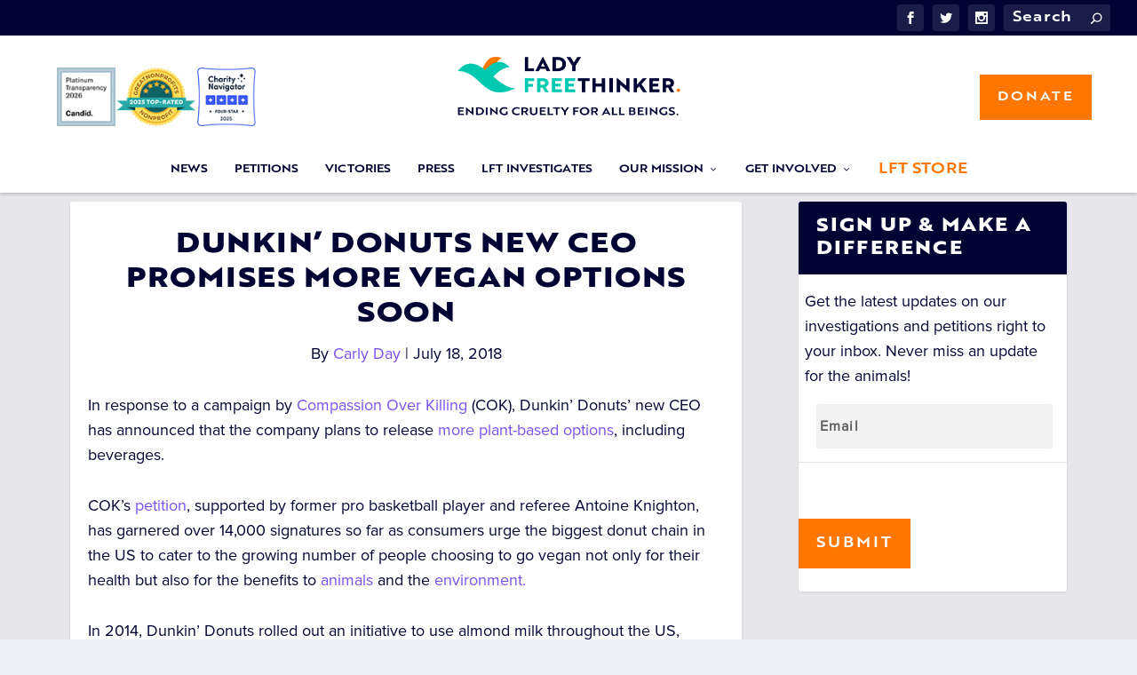

--- FILE ---
content_type: text/html; charset=UTF-8
request_url: https://ladyfreethinker.org/dunkin-donuts-new-ceo-promises-vegan-options-soon/
body_size: 41228
content:
<!DOCTYPE html><html lang="en-US" prefix="og: http://ogp.me/ns# fb: http://ogp.me/ns/fb#"><head> <script type="text/javascript">
/* <![CDATA[ */
var gform;gform||(document.addEventListener("gform_main_scripts_loaded",function(){gform.scriptsLoaded=!0}),document.addEventListener("gform/theme/scripts_loaded",function(){gform.themeScriptsLoaded=!0}),window.addEventListener("DOMContentLoaded",function(){gform.domLoaded=!0}),gform={domLoaded:!1,scriptsLoaded:!1,themeScriptsLoaded:!1,isFormEditor:()=>"function"==typeof InitializeEditor,callIfLoaded:function(o){return!(!gform.domLoaded||!gform.scriptsLoaded||!gform.themeScriptsLoaded&&!gform.isFormEditor()||(gform.isFormEditor()&&console.warn("The use of gform.initializeOnLoaded() is deprecated in the form editor context and will be removed in Gravity Forms 3.1."),o(),0))},initializeOnLoaded:function(o){gform.callIfLoaded(o)||(document.addEventListener("gform_main_scripts_loaded",()=>{gform.scriptsLoaded=!0,gform.callIfLoaded(o)}),document.addEventListener("gform/theme/scripts_loaded",()=>{gform.themeScriptsLoaded=!0,gform.callIfLoaded(o)}),window.addEventListener("DOMContentLoaded",()=>{gform.domLoaded=!0,gform.callIfLoaded(o)}))},hooks:{action:{},filter:{}},addAction:function(o,r,e,t){gform.addHook("action",o,r,e,t)},addFilter:function(o,r,e,t){gform.addHook("filter",o,r,e,t)},doAction:function(o){gform.doHook("action",o,arguments)},applyFilters:function(o){return gform.doHook("filter",o,arguments)},removeAction:function(o,r){gform.removeHook("action",o,r)},removeFilter:function(o,r,e){gform.removeHook("filter",o,r,e)},addHook:function(o,r,e,t,n){null==gform.hooks[o][r]&&(gform.hooks[o][r]=[]);var d=gform.hooks[o][r];null==n&&(n=r+"_"+d.length),gform.hooks[o][r].push({tag:n,callable:e,priority:t=null==t?10:t})},doHook:function(r,o,e){var t;if(e=Array.prototype.slice.call(e,1),null!=gform.hooks[r][o]&&((o=gform.hooks[r][o]).sort(function(o,r){return o.priority-r.priority}),o.forEach(function(o){"function"!=typeof(t=o.callable)&&(t=window[t]),"action"==r?t.apply(null,e):e[0]=t.apply(null,e)})),"filter"==r)return e[0]},removeHook:function(o,r,t,n){var e;null!=gform.hooks[o][r]&&(e=(e=gform.hooks[o][r]).filter(function(o,r,e){return!!(null!=n&&n!=o.tag||null!=t&&t!=o.priority)}),gform.hooks[o][r]=e)}});
/* ]]> */
</script>
<meta charset="UTF-8" /><meta http-equiv="X-UA-Compatible" content="IE=edge"><link rel="stylesheet" media="print" onload="this.onload=null;this.media='all';" id="ao_optimized_gfonts" href="https://fonts.googleapis.com/css?family=Open+Sans&amp;display=swap"><link rel="pingback" href="https://ladyfreethinker.org/xmlrpc.php" /> <!--[if lt IE 9]> <script src="https://ladyfreethinker.org/wp-content/themes/Extra/scripts/ext/html5.js" type="text/javascript"></script> <![endif]--> <script type="text/javascript">document.documentElement.className = 'js';</script> <script>document.cookie = "pum-572597=; expires=Thu, 01 Jan 1970 00:00:00 UTC; path=/;";</script> <link rel="preconnect" href="https://fonts.gstatic.com" crossorigin /><meta name='robots' content='index, follow, max-image-preview:large, max-snippet:-1, max-video-preview:-1' /><meta property="og:type" content="article"><meta property="og:title" content="Dunkin&#8217; Donuts New CEO Promises More Vegan Options Soon"><meta property="og:description" content="In response to a campaign by Compassion Over Killing (COK), Dunkin’ Donuts&#039; new CEO has announced that the company plans to release more plant-based options, including beverages. COK’s petition, supported by former pro basketball player and referee Antoine Knighton, has garnered over 14,000 signatures so far as consumers urge the biggest donut chain in the US to cater to the growing number of people choosing to go vegan not only for their health but also for the benefits to animals and the environment. In 2014, Dunkin’ Donuts rolled out an initiative to use almond milk throughout the US, thanks in large"><meta property="og:url" content="https://ladyfreethinker.org/dunkin-donuts-new-ceo-promises-vegan-options-soon/"><meta property="og:site_name" content="Lady Freethinker"><meta property="og:updated_time" content="2021-01-14T12:06:54-08:00"><meta property="article:publisher" content="https://www.facebook.com/LadyFreethinker/"><meta property="article:published_time" content="2018-07-18T13:52:41-07:00"><meta property="article:modified_time" content="2021-01-14T12:06:54-08:00"><meta property="fb:app_id" content="1923155921341058"><meta name="twitter:card" content="summary"><meta name="twitter:title" content="Dunkin&#8217; Donuts New CEO Promises More Vegan Options Soon"><meta name="twitter:description" content="In response to a campaign by Compassion Over Killing (COK), Dunkin’ Donuts' new CEO has announced that the company plans to release more plant-based options, including beverages. COK’s petition, supported by former pro basketball player and referee Antoine Knighton, has garnered over 14,000 signatures so far as consumers urge the biggest donut chain in the US to cater to the growing number of people choosing to go vegan not only for their health but also for the benefits to animals and the environment. In 2014, Dunkin’ Donuts rolled out an initiative to use almond milk throughout the US, thanks in large"><link media="all" href="https://ladyfreethinker.org/wp-content/cache/autoptimize/css/autoptimize_47d27ae4d4ecba6144aa1c12144bff08.css" rel="stylesheet"><title>Dunkin&#039; Donuts New CEO Promises More Vegan Options Soon</title><meta name="description" content="In response to a campaign by Compassion Over Killing (COK), Dunkin’ Donuts&#039; new CEO has announced that the company plans to release more plant-based" /><link rel="canonical" href="https://ladyfreethinker.org/dunkin-donuts-new-ceo-promises-vegan-options-soon/" /><meta property="og:locale" content="en_US" /><meta property="og:type" content="article" /><meta property="og:title" content="Dunkin&#039; Donuts New CEO Promises More Vegan Options Soon" /><meta property="og:description" content="In response to a campaign by Compassion Over Killing (COK), Dunkin’ Donuts&#039; new CEO has announced that the company plans to release more plant-based" /><meta property="og:url" content="https://ladyfreethinker.org/dunkin-donuts-new-ceo-promises-vegan-options-soon/" /><meta property="og:site_name" content="Lady Freethinker" /><meta property="article:publisher" content="https://www.facebook.com/LadyFreethinker/" /><meta property="article:published_time" content="2018-07-18T20:52:41+00:00" /><meta property="article:modified_time" content="2021-01-14T20:06:54+00:00" /><meta property="og:image" content="https://ladyfreethinker.org/wp-content/uploads/2018/01/LFT.jpg" /><meta property="og:image:width" content="1920" /><meta property="og:image:height" content="1080" /><meta property="og:image:type" content="image/jpeg" /><meta name="author" content="Carly Day" /><meta name="twitter:card" content="summary_large_image" /><meta name="twitter:creator" content="@ladyfreethinker" /><meta name="twitter:site" content="@ladyfreethinker" /><meta name="twitter:label1" content="Written by" /><meta name="twitter:data1" content="Carly Day" /><meta name="twitter:label2" content="Est. reading time" /><meta name="twitter:data2" content="1 minute" /><link rel='dns-prefetch' href='//cdnjs.cloudflare.com' /><link rel='dns-prefetch' href='//secure.gravatar.com' /><link rel='dns-prefetch' href='//stats.wp.com' /><link rel='dns-prefetch' href='//v0.wordpress.com' /><link href='https://fonts.gstatic.com' crossorigin='anonymous' rel='preconnect' /><link rel="alternate" type="application/rss+xml" title="Lady Freethinker &raquo; Feed" href="https://ladyfreethinker.org/feed/" /><link rel="alternate" type="application/rss+xml" title="Lady Freethinker &raquo; Comments Feed" href="https://ladyfreethinker.org/comments/feed/" /><meta content="Extra Child v." name="generator"/> <script type="text/javascript" src="https://ladyfreethinker.org/wp-includes/js/jquery/jquery.min.js" id="jquery-core-js"></script> <script type="text/javascript" id="dk_speakout_js-js-extra">var dk_speakout_js = {"ajaxurl":"https:\/\/ladyfreethinker.org\/wp-admin\/admin-ajax.php"};
var dk_speakout_js = {"ajaxurl":"https:\/\/ladyfreethinker.org\/wp-admin\/admin-ajax.php"};
var dk_speakout_js = {"ajaxurl":"https:\/\/ladyfreethinker.org\/wp-admin\/admin-ajax.php"};</script> <link rel="https://api.w.org/" href="https://ladyfreethinker.org/wp-json/" /><link rel="alternate" title="JSON" type="application/json" href="https://ladyfreethinker.org/wp-json/wp/v2/posts/538987" /><link rel="EditURI" type="application/rsd+xml" title="RSD" href="https://ladyfreethinker.org/xmlrpc.php?rsd" /><meta name="generator" content="WordPress 6.7.4" /><link rel='shortlink' href='https://ladyfreethinker.org/?p=538987' /><link rel="alternate" title="oEmbed (JSON)" type="application/json+oembed" href="https://ladyfreethinker.org/wp-json/oembed/1.0/embed?url=https%3A%2F%2Fladyfreethinker.org%2Fdunkin-donuts-new-ceo-promises-vegan-options-soon%2F" /><link rel="alternate" title="oEmbed (XML)" type="text/xml+oembed" href="https://ladyfreethinker.org/wp-json/oembed/1.0/embed?url=https%3A%2F%2Fladyfreethinker.org%2Fdunkin-donuts-new-ceo-promises-vegan-options-soon%2F&#038;format=xml" /> <script type="text/javascript">//
  function external_links_in_new_windows_loop() {
    if (!document.links) {
      document.links = document.getElementsByTagName('a');
    }
    var change_link = false;
    var force = '';
    var ignore = '';

    for (var t=0; t<document.links.length; t++) {
      var all_links = document.links[t];
      change_link = false;
      
      if(document.links[t].hasAttribute('onClick') == false) {
        // forced if the address starts with http (or also https), but does not link to the current domain
        if(all_links.href.search(/^http/) != -1 && all_links.href.search('ladyfreethinker.org') == -1 && all_links.href.search(/^#/) == -1) {
          // console.log('Changed ' + all_links.href);
          change_link = true;
        }
          
        if(force != '' && all_links.href.search(force) != -1) {
          // forced
          // console.log('force ' + all_links.href);
          change_link = true;
        }
        
        if(ignore != '' && all_links.href.search(ignore) != -1) {
          // console.log('ignore ' + all_links.href);
          // ignored
          change_link = false;
        }

        if(change_link == true) {
          // console.log('Changed ' + all_links.href);
          document.links[t].setAttribute('onClick', 'javascript:window.open(\'' + all_links.href.replace(/'/g, '') + '\', \'_blank\', \'noopener\'); return false;');
          document.links[t].removeAttribute('target');
        }
      }
    }
  }
  
  // Load
  function external_links_in_new_windows_load(func)
  {  
    var oldonload = window.onload;
    if (typeof window.onload != 'function'){
      window.onload = func;
    } else {
      window.onload = function(){
        oldonload();
        func();
      }
    }
  }

  external_links_in_new_windows_load(external_links_in_new_windows_loop);
  //</script> <meta name="viewport" content="width=device-width, initial-scale=1.0, maximum-scale=1.0, user-scalable=1" />  <script type='text/javascript'>!function(f,b,e,v,n,t,s){if(f.fbq)return;n=f.fbq=function(){n.callMethod?
n.callMethod.apply(n,arguments):n.queue.push(arguments)};if(!f._fbq)f._fbq=n;
n.push=n;n.loaded=!0;n.version='2.0';n.queue=[];t=b.createElement(e);t.async=!0;
t.src=v;s=b.getElementsByTagName(e)[0];s.parentNode.insertBefore(t,s)}(window,
document,'script','https://connect.facebook.net/en_US/fbevents.js');</script>  <script type='text/javascript'>var url = window.location.origin + '?ob=open-bridge';
            fbq('set', 'openbridge', '406813160060847', url);
fbq('init', '406813160060847', {}, {
    "agent": "wordpress-6.7.4-4.1.5"
})</script><script type='text/javascript'>fbq('track', 'PageView', []);</script><script>window.dataLayer = window.dataLayer || [];
    function gtag() {
        dataLayer.push(arguments);
    }
    gtag("consent", "default", {
        ad_storage: "denied",
        ad_user_data: "denied", 
        ad_personalization: "denied",
        analytics_storage: "denied",
        functionality_storage: "denied",
        personalization_storage: "denied",
        security_storage: "granted",
        wait_for_update: 2000,
    });
    gtag("set", "ads_data_redaction", true);
    gtag("set", "url_passthrough", true);</script>  <script>(function(i,s,o,g,r,a,m){i['GoogleAnalyticsObject']=r;i[r]=i[r]||function(){
  (i[r].q=i[r].q||[]).push(arguments)},i[r].l=1*new Date();a=s.createElement(o),
  m=s.getElementsByTagName(o)[0];a.async=1;a.src=g;m.parentNode.insertBefore(a,m)
  })(window,document,'script','https://www.google-analytics.com/analytics.js','ga');
  ga('create', 'UA-40777405-1', 'auto', {'allowLinker': true});
  ga('require', 'linker');
  ga('linker:autoLink', ['donorbox.org']);
  ga('send', 'pageview');</script>    <script async src="https://www.googletagmanager.com/gtag/js?id=AW-943822662"></script> <script>window.dataLayer = window.dataLayer || [];
  function gtag(){dataLayer.push(arguments);}
  gtag('js', new Date());

  gtag('config', 'AW-943822662');</script> 
 <script>(function(w,d,s,l,i){w[l]=w[l]||[];w[l].push({'gtm.start':
new Date().getTime(),event:'gtm.js'});var f=d.getElementsByTagName(s)[0],
j=d.createElement(s),dl=l!='dataLayer'?'&l='+l:'';j.async=true;j.src=
'https://www.googletagmanager.com/gtm.js?id='+i+dl;f.parentNode.insertBefore(j,f);
})(window,document,'script','dataLayer','GTM-TK6TJBT');</script> 
 <script>(function(w,d,s,l,i){w[l]=w[l]||[];w[l].push({'gtm.start':
new Date().getTime(),event:'gtm.js'});var f=d.getElementsByTagName(s)[0],
j=d.createElement(s),dl=l!='dataLayer'?'&l='+l:'';j.async=true;j.src=
'https://www.googletagmanager.com/gtm.js?id='+i+dl;f.parentNode.insertBefore(j,f);
})(window,document,'script','dataLayer','GTM-N58ZB6M');</script>  <script type="text/javascript" defer src="https://donorbox.org/install-popup-button.js"></script> <script>window.DonorBox = { widgetLinkClassName: 'custom-dbox-popup' }</script> <script>jQuery(document).ready(function() {
		jQuery(".popmake-content .dk-speakout-petition-wrap .dk-speakout-submit span").text('SIGN NOW');
		if (jQuery(".popmake-content .dk-speakout-petition-wrap .dk-speakout-full.fname input").val() == '') {
			jQuery(".popmake-content .dk-speakout-petition-wrap .dk-speakout-full.fname input").val('Friend');
		}
		if (jQuery(".popmake-content .dk-speakout-petition-wrap .dk-speakout-full.lname input").val() == '') {
			jQuery(".popmake-content .dk-speakout-petition-wrap .dk-speakout-full.lname input").val('User');
		}
	});</script> <script type="text/javascript" src="//script.crazyegg.com/pages/scripts/0092/1810.js" async="async"></script> <script>jQuery(document).ready(function() {
		jQuery('.exit-popup-button').click(function() {
		  jQuery("html, body").animate({ scrollTop: 190 }, 600);jQuery("#popmake-572597").popmake("close");return false;
		});
	});</script>  <script src="//platform.twitter.com/oct.js" type="text/javascript"></script>  <script type='text/javascript'>window._tfa = window._tfa || [];
  window._tfa.push({notify: 'event', name: 'page_view', id: 1424283});
  !function (t, f, a, x) {
         if (!document.getElementById(x)) {
            t.async = 1;t.src = a;t.id=x;f.parentNode.insertBefore(t, f);
         }
  }(document.createElement('script'),
  document.getElementsByTagName('script')[0],
  '//cdn.taboola.com/libtrc/unip/1424283/tfa.js',
  'tb_tfa_script');</script>    <script async src="https://www.googletagmanager.com/gtag/js?id=G-MWHY0Z4PP6"></script> <script>window.dataLayer = window.dataLayer || [];
  function gtag(){dataLayer.push(arguments);}
  gtag('set', 'linker', {'domains': ['donorbox.org']});	
  gtag('js', new Date());

  gtag('config', 'G-MWHY0Z4PP6');</script>  <script id="cookieyes" type="text/javascript" src="https://cdn-cookieyes.com/client_data/1920031b8e54cc09c66bda83/script.js"></script> <link rel="icon" href="https://ladyfreethinker.org/wp-content/uploads/2022/06/cropped-LFT-Logo-Favicon-for-Website-32x32.jpg" sizes="32x32" /><link rel="icon" href="https://ladyfreethinker.org/wp-content/uploads/2022/06/cropped-LFT-Logo-Favicon-for-Website-192x192.jpg" sizes="192x192" /><link rel="apple-touch-icon" href="https://ladyfreethinker.org/wp-content/uploads/2022/06/cropped-LFT-Logo-Favicon-for-Website-180x180.jpg" /><meta name="msapplication-TileImage" content="https://ladyfreethinker.org/wp-content/uploads/2022/06/cropped-LFT-Logo-Favicon-for-Website-270x270.jpg" /><style id="et-extra-customizer-global-cached-inline-styles">#main-content .container,.boxed_layout #page-container,.boxed_layout,.boxed_layout.et_fixed_nav .et-fixed-header #main-header{max-width:1920px}@media only screen and (min-width:1025px){.with_sidebar .et_pb_extra_column_sidebar{min-width:28%;max-width:28%;width:28%;flex-basis:28%}.with_sidebar .et_pb_extra_column_main{min-width:72%;max-width:72%;width:72%;flex-basis:72%}}.widget_et_recent_tweets .widget_list a,.widget_et_recent_tweets .et-extra-icon,.widget_et_recent_tweets .widget-footer .et-extra-social-icon,.widget_et_recent_tweets .widget-footer .et-extra-social-icon::before,.project-details .project-details-title,.et_filterable_portfolio .filterable_portfolio_filter a.current,.et_extra_layout .et_pb_extra_column_main .et_pb_column .module-head h1,.et_pb_extra_column .module-head h1,#portfolio_filter a.current,.woocommerce div.product div.summary .product_meta a,.woocommerce-page div.product div.summary .product_meta a,.et_pb_widget.woocommerce .product_list_widget li .amount,.et_pb_widget li a:hover,.et_pb_widget.woocommerce .product_list_widget li a:hover,.et_pb_widget.widget_et_recent_videos .widget_list .title:hover,.et_pb_widget.widget_et_recent_videos .widget_list .title.active,.woocommerce .woocommerce-info:before{color:#ff7700}.single .score-bar,.widget_et_recent_reviews .review-breakdowns .score-bar,.et_pb_extra_module .posts-list article .post-thumbnail,.et_extra_other_module .posts-list article .post-thumbnail,.et_pb_widget .widget_list_portrait,.et_pb_widget .widget_list_thumbnail,.quote-format,.link-format,.audio-format .audio-wrapper,.paginated .pagination li.active,.score-bar,.review-summary-score-box,.post-footer .rating-stars #rating-stars img.star-on,.post-footer .rating-stars #rated-stars img.star-on,.author-box-module .author-box-avatar,.timeline-menu li.active a:before,.woocommerce div.product form.cart .button,.woocommerce div.product form.cart .button.disabled,.woocommerce div.product form.cart .button.disabled:hover,.woocommerce-page div.product form.cart .button,.woocommerce-page div.product form.cart .button.disabled,.woocommerce-page div.product form.cart .button.disabled:hover,.woocommerce div.product form.cart .read-more-button,.woocommerce-page div.product form.cart .read-more-button,.woocommerce div.product form.cart .post-nav .nav-links .button,.woocommerce-page div.product form.cart .post-nav .nav-links .button,.woocommerce .woocommerce-message,.woocommerce-page .woocommerce-message{background-color:#ff7700}#et-menu>li>ul,#et-menu li>ul,#et-menu>li>ul>li>ul,.et-top-search-primary-menu-item .et-top-search,.et_pb_module,.module,.page article,.authors-page .page,#timeline-sticky-header,.et_extra_other_module,.woocommerce .woocommerce-info{border-color:#ff7700}h1,h2,h3,h4,h5,h6,h1 a,h2 a,h3 a,h4 a,h5 a,h6 a{font-size:30px}body{font-size:18px}body,p{line-height:1.6em}h1,h2,h3,h4,h5,h6,h1 a,h2 a,h3 a,h4 a,h5 a,h6 a{font-weight:normal;font-style:normal;text-transform:none;text-decoration:none}h1,h2,h3,h4,h5,h6,h1 a,h2 a,h3 a,h4 a,h5 a,h6 a{font-family:'brotherXL-heavy',Helvetica,Arial,Lucida,sans-serif}body{font-family:'proxima-nova',Helvetica,Arial,Lucida,sans-serif}a,a:visited,.post-content a,.et_pb_pagebuilder_layout .et_pb_blurb_container p a,.et_pb_pagebuilder_layout .et_pb_code a,.et_pb_pagebuilder_layout .et_pb_promo_description a,.et_pb_pagebuilder_layout .et_pb_newsletter_description a,.et_pb_pagebuilder_layout .et_pb_team_member_description>a,.et_pb_pagebuilder_layout .et_pb_pricing li a,.et_pb_pagebuilder_layout .et_pb_slide_content a,.et_pb_pagebuilder_layout .et_pb_tab a,.et_pb_pagebuilder_layout .et_pb_text a,.et_pb_pagebuilder_layout .et_pb_toggle_content a,.et_pb_pagebuilder_layout .et_pb_fullwidth_code a{color:#ff7700}body{color:#000433}h1,h2,h3,h4,h5,h6,h1 a,h2 a,h3 a,h4 a,h5 a,h6 a{color:#000433}#page-container{background-color:#f1fbf4}#et-menu li a{font-size:12px}#et-menu li{font-family:'brotherxl-bold',Helvetica,Arial,Lucida,sans-serif}#et-navigation ul li,#et-navigation li a,#et-navigation>ul>li>a{font-weight:normal;font-style:normal;text-transform:uppercase;text-decoration:none}#et-menu>li a,#et-menu>li.menu-item-has-children>a:after,#et-menu>li.mega-menu-featured>a:after,#et-extra-mobile-menu>li.mega-menu-featured>a:after{color:#000433}#et-menu>li>a:hover,#et-menu>li.menu-item-has-children>a:hover:after,#et-menu>li.mega-menu-featured>a:hover:after,#et-navigation>ul#et-menu>li.current-menu-item>a,#et-navigation>ul#et-menu>li.current_page_item>a,#et-extra-mobile-menu>li.mega-menu-featured>a:hover:after,#et-extra-mobile-menu>li.current-menu-item>a,#et-extra-mobile-menu>li.current_page_item>a,#et-extra-mobile-menu>li>a:hover{color:#ff7700}#et-navigation>ul>li>a:before{background-color:#ff7700}#main-header{background-color:#ffffff}#et-menu>li>ul,#et-menu li>ul,#et-menu>li>ul>li>ul,#et-mobile-navigation nav,.et-top-search-primary-menu-item .et-top-search{background-color:#ffffff}#et-menu li.mega-menu-featured>ul li.menu-item .recent-list .recent-post,#et-extra-mobile-menu li.mega-menu-featured>ul li.menu-item .recent-list .recent-post,#et-menu li.mega-menu>ul>li>a,#et-menu li.mega-menu>ul li:last-child a,#et-menu li>ul li a{border-color:#00c9b0}#et-menu li>ul li a,#et-menu li.mega-menu>ul>li>a,#et-menu .sub-menu li.mega-menu-featured>a:after,#et-menu .sub-menu li.menu-item-has-children>a:after,#et-extra-mobile-menu .sub-menu li.mega-menu-featured>a:after,#et-extra-mobile-menu li a,#et-menu li.mega-menu-featured>ul li .title,#et-extra-mobile-menu li.mega-menu-featured>ul li .title,#et-menu li.mega-menu-featured>ul li .featured-post h2,#et-extra-mobile-menu li.mega-menu-featured>ul li .featured-post h2,#et-menu li.mega-menu-featured>ul li .featured-post .post-meta a,#et-extra-mobile-menu li.mega-menu-featured>ul li .featured-post .post-meta a,#et-menu li.mega-menu-featured>ul li.menu-item .recent-list .recent-post .post-content .post-meta,#et-extra-mobile-menu li.mega-menu-featured>ul li.menu-item .recent-list .recent-post .post-content .post-meta,#et-menu li.mega-menu-featured>ul li.menu-item .recent-list .recent-post .post-content .post-meta a,#et-extra-mobile-menu li.mega-menu-featured>ul li.menu-item .recent-list .recent-post .post-content .post-meta a{color:#000433}#et-menu li>ul li a:hover,#et-extra-mobile-menu li>ul li a:hover,#et-menu li>ul li.current-menu-item a,#et-menu li>ul li.current_page_item a,#et-extra-mobile-menu li>ul li.current-menu-item a,#et-extra-mobile-menu li>ul li.current_page_item a,#et-menu li.mega-menu>ul>li>a:hover,#et-menu .sub-menu li.mega-menu-featured>a:hover:after,#et-menu .sub-menu li.menu-item-has-children>a:hover:after,#et-extra-mobile-menu .sub-menu li.mega-menu-featured>a:hover:after,#et-menu li.mega-menu-featured>ul li .featured-post .post-meta a:hover,#et-extra-mobile-menu li.mega-menu-featured>ul li .featured-post .post-meta a:hover,#et-menu li.mega-menu-featured>ul li.menu-item .recent-list .recent-post .post-content .post-meta a:hover,#et-extra-mobile-menu li.mega-menu-featured>ul li.menu-item .recent-list .recent-post .post-content .post-meta a:hover{color:#ff7700}#et-secondary-menu li{font-family:'brotherxl-bold',Helvetica,Arial,Lucida,sans-serif}#et-secondary-menu li,#et-secondary-menu li a{font-weight:normal;font-style:normal;text-transform:uppercase;text-decoration:none}#top-header{background-color:#000433}#et-trending-label,.et-trending-post a{font-family:'proxima-nova',Helvetica,Arial,Lucida,sans-serif}#et-info .et-cart span,#et-info .et-top-search .et-search-field{font-family:'brotherxl-bold',Helvetica,Arial,Lucida,sans-serif}#et-info .et-cart span,#et-info .et-top-search .et-search-field{font-weight:normal;font-style:normal;text-transform:uppercase;text-decoration:none}#et-info .et-top-search .et-search-field::-webkit-input-placeholder{font-weight:normal;font-style:normal;text-transform:uppercase;text-decoration:none}#et-info .et-top-search .et-search-field:-moz-placeholder{font-weight:normal;font-style:normal;text-transform:uppercase;text-decoration:none}#et-info .et-top-search .et-search-field::-moz-placeholder{font-weight:normal;font-style:normal;text-transform:uppercase;text-decoration:none}#et-info .et-top-search .et-search-field:-ms-input-placeholder{font-weight:normal;font-style:normal;text-transform:uppercase;text-decoration:none}#footer-info,#footer-info a{color:rgba(10,10,10,0.6)}#footer-info a{font-size:10px}#page-container .button,#page-container button,#page-container button[type="submit"],#page-container input[type="submit"],#page-container input[type="reset"],#page-container input[type="button"],.read-more-button,.comment-body .comment_area .comment-content .reply-container .comment-reply-link,.widget_tag_cloud a,.widget_tag_cloud a:visited,.post-nav .nav-links .button,a.read-more-button,a.read-more-button:visited,#footer .widget_tag_cloud a,#footer .widget_tag_cloud a:visited,#footer a.read-more-button,#footer a.read-more-button:visited,#footer .button,#footer button,#footer button[type="submit"],#footer input[type="submit"],#footer input[type="reset"],#footer input[type="button"],.et_pb_button{color:#ffffff}#page-container .button,#page-container button,#page-container button[type="submit"],#page-container input[type="submit"],#page-container input[type="reset"],#page-container input[type="button"],.read-more-button,.comment-body .comment_area .comment-content .reply-container .comment-reply-link,.widget_tag_cloud a,.widget_tag_cloud a:visited,.post-nav .nav-links .button,a.read-more-button,a.read-more-button:visited,#footer .widget_tag_cloud a,#footer .widget_tag_cloud a:visited,#footer a.read-more-button,#footer a.read-more-button:visited,#footer .button,#footer button,#footer button[type="submit"],#footer input[type="submit"],#footer input[type="reset"],#footer input[type="button"],.et_pb_button{background-color:#ff7700}#page-container .button,#page-container button,#page-container button[type="submit"],#page-container input[type="submit"],#page-container input[type="reset"],#page-container input[type="button"],.read-more-button,.comment-body .comment_area .comment-content .reply-container .comment-reply-link,.widget_tag_cloud a,.widget_tag_cloud a:visited,.post-nav .nav-links .button,a.read-more-button,a.read-more-button:visited,#footer .widget_tag_cloud a,#footer .widget_tag_cloud a:visited,#footer a.read-more-button,#footer a.read-more-button:visited,#footer .button,#footer button,#footer button[type="submit"],#footer input[type="submit"],#footer input[type="reset"],#footer input[type="button"],.et_pb_button{border-color:#000443}#page-container .button,#page-container button,#page-container button[type="submit"],#page-container input[type="submit"],#page-container input[type="reset"],#page-container input[type="button"],.read-more-button,.comment-body .comment_area .comment-content .reply-container .comment-reply-link,.widget_tag_cloud a,.widget_tag_cloud a:visited,.post-nav .nav-links .button,a.read-more-button,a.read-more-button:visited,#footer .widget_tag_cloud a,#footer .widget_tag_cloud a:visited,#footer a.read-more-button,#footer a.read-more-button:visited,#footer .button,#footer button,#footer button[type="submit"],#footer input[type="submit"],#footer input[type="reset"],#footer input[type="button"],.et_pb_button{letter-spacing:2px}#page-container .button,#page-container button,#page-container button[type="submit"],#page-container input[type="submit"],#page-container input[type="reset"],#page-container input[type="button"],.read-more-button,.comment-body .comment_area .comment-content .reply-container .comment-reply-link,.widget_tag_cloud a,.widget_tag_cloud a:visited,.post-nav .nav-links .button,a.read-more-button,a.read-more-button:visited,#footer .widget_tag_cloud a,#footer .widget_tag_cloud a:visited,#footer a.read-more-button,#footer a.read-more-button:visited,#footer .button,#footer button,#footer button[type="submit"],#footer input[type="submit"],#footer input[type="reset"],#footer input[type="button"],.et_pb_button{font-weight:normal;font-style:normal;text-transform:uppercase;text-decoration:none}#page-container .button,#page-container button,#page-container button[type="submit"],#page-container input[type="submit"],#page-container input[type="reset"],#page-container input[type="button"],.read-more-button,.comment-body .comment_area .comment-content .reply-container .comment-reply-link,.widget_tag_cloud a,.widget_tag_cloud a:visited,.post-nav .nav-links .button,a.read-more-button,a.read-more-button:visited,#footer .widget_tag_cloud a,#footer .widget_tag_cloud a:visited,#footer a.read-more-button,#footer a.read-more-button:visited,#footer .button,#footer button,#footer button[type="submit"],#footer input[type="submit"],#footer input[type="reset"],#footer input[type="button"],.et_pb_button{font-family:'brotherxl-bold',Helvetica,Arial,Lucida,sans-serif}@media only screen and (min-width:768px){#main-header .logo{height:111.39px;margin:14.805px 0}.header.left-right #et-navigation>ul>li>a{padding-bottom:64.5px}}@media only screen and (min-width:768px){.et-fixed-header #main-header .logo{height:40.8px;margin:19.6px 0}.et-fixed-header .header.left-right #et-navigation>ul>li>a{padding-bottom:32px}}.petition_signin_form{display:none}.featured-caption{color:gray;font-style:italic;text-align:center}.comment_navigation_bottom.comment_navigation_petiton{display:block}.single .post-wrap .post-content{font-size:17px}.et_pb_widget .widgettitle:empty{display:none}#top-header{padding:5px 0}#et-info .et-extra-social-icons{margin-bottom:0}#et-navigation>ul>li>a{padding:0 0 5px}.et-slider .et-pb-slider-arrows a,.featured-posts-slider-module .et-pb-slider-arrows a{height:auto;line-height:40px}.et-pb-arrow-next,.et-pb-arrow-prev{font-size:40px}.popmake-content .dk-speakout-petition-wrap{margin:0 auto;background:transparent!important;border:none!important;width:100%!important}.popmake-content .dk-speakout-petition-wrap .dk-speakout-full{margin:0 1% 0 0;float:left;width:60%}.popmake-content .dk-speakout-petition-wrap .dk-speakout-gdpr-wrap{margin-left:0}.popmake-content .dk-speakout-petition-wrap .dk-speakout-gdpr-checkbox{-ms-transform:none;-moz-transform:none;-webkit-transform:none;-o-transform:none;transform:none}.logged-in .popmake-content .dk-speakout-petition-wrap .dk-speakout-submit{float:none;width:100%}.popmake-content .dk-speakout-petition-wrap .dk-speakout-submit{float:left;width:39%;font-size:1em}.popmake-content .dk-speakout-petition-wrap .dk-speakout-full input[type="email"]{padding:14px!important}.popmake-content .dk-speakout-petition-wrap .dk-speakout-ajaxloader{display:none}.popmake-content .dk-speakout-petition-wrap h3,.popmake-content .dk-speakout-petition-wrap div>div.dk-speakout-full,.popmake-content .dk-speakout-petition-wrap .messagept,.popmake-content .dk-speakout-petition-wrap .dk-speakout-optin-wrap,.popmake-content .dk-speakout-petition-wrap .dk-speakout-progress-wrap,.popmake-content .dk-speakout-petition-wrap .dk-speakout-share,.popmake-content .dk-speakout-petition-wrap .dk-speakout-full.fname,.popmake-content .dk-speakout-petition-wrap .dk-speakout-full.lname{display:none}.dk-speakout-gdpr-checkbox{vertical-align:sub;-ms-transform:scale(1.5);-moz-transform:scale(1.5);-webkit-transform:scale(1.5);-o-transform:scale(1.5);transform:scale(1.5);margin-bottom:4px!important}.dk-speakout-gdpr-wrap{margin:20px 0 20px 5%}@media only screen and (max-width:991px){.dk-speakout-gdpr-wrap{margin:20px 0}}#catapult-cookie-bar{display:none}.geoip-country-is-in-european-union #catapult-cookie-bar,.geoip-country-US.geoip-province-CA #catapult-cookie-bar{display:block}@media only screen and (min-width:768px){#main-header .logo{margin:0}}@media only screen and (max-width:768px){.petition_signin_form{display:block!important}.petition_signin_form #dbox-form-embed{display:none}.et_pb_extra_column_sidebar #ninja_forms_form_5_cont{display:none}}.wpforms-container.wpf-center{margin:0 auto!important;max-width:500px}.postid-559588.logged-in .category-speakout-petitions .userbox.speakout{display:none}.postid-559588 .dk-speakout-petition .dk-speakout-half,.postid-559588 .dk-speakout-petition .dk-speakout-half:nth-child(2n){margin:0 0 0 5%}.postid-559588.logged-in .dk-speakout-full.messagept{margin-top:0}.postid-559588.logged-in .dk-speakout-full.loginuser{display:block}@media only screen and (max-width:991px){.postid-559588 .dk-speakout-petition .dk-speakout-half,.postid-559588 .dk-speakout-petition .dk-speakout-half:nth-child(2n){margin:0}}.et_pb_widget.gform_widget .gfield_label{display:none!important}#footer-nav ul li.orange a{color:#EE7B02;font-weight:bold}.jconfirm{z-index:1999999999!important}.popmake-content .gform_wrapper input:not([type=radio]):not([type=checkbox]):not([type=submit]):not([type=button]):not([type=image]):not([type=file]){padding:15px}body .popmake-content .gform_wrapper .gform_footer .gform_button{cursor:pointer;border-radius:4px;-webkit-border-radius:4px;-moz-border-radius:4px;-ms-border-radius:4px;display:inline-block;font-size:1.2em;font-weight:700;margin-top:0;position:relative;text-shadow:0 -1px 0 #a63200;width:100%;color:#fff!important;background:#cb3b23!important;border:solid 14px #cb3b23;margin-right:0}body .popmake-content .gform_wrapper .gform_footer{padding:0 16px 0 0;text-align:left}.popmake-content .gform_wrapper .gfield_label{display:none}.et_monarch .et_social_mobile{bottom:auto!important;top:0!important}.input,.textarea,input,input[type="email"],input[type="password"],input[type="search"],input[type="text"],select,textarea,input[type="submit"]{-webkit-transition:none;transition:none}#et-info .et-top-search .et-search-submit{width:12px;height:12px}.et_pb_equal_columns>.et_pb_column{margin-top:auto;margin-bottom:auto}@media (min-width:981px){.et_pb_row{padding:0px!important}}h4 em{background-color:#BEFC00;font-style:normal;padding:10px}h1 em{background-color:#794EEE;font-style:normal;padding:0.25em 0.2em 0.1em 0.2em}p{font-size:18px!important}.entry-title a:visited{color:inherit!important}p a,.post-content li a{color:#794EEE!important}h5 a{color:#794EEE!important}.et-l--footer p a{color:white!important}.et-l--footer p a:hover{color:#FF7700!important}.dk-speakout-petition-wrap h3{font-family:'brotherXL-heavy',Helvetica,Arial,Lucida,sans-serif;text-shadow:none;color:#FF7700!important}.dk-speakout-submit-wrap>a{font-family:'brotherXL-heavy',Helvetica,Arial,Lucida,sans-serif;background-color:#FF7700!important}.dk-speakout-submit{border:solid 14px #FF7700}#top-header .container{justify-content:flex-end}#et-navigation{padding-top:20px}@media (min-width:1025px){.menu-item-94796{position:absolute!important;left:85%;top:25%;background-color:#FF7700;padding:5px 20px 0px 20px;transition:0.5s ease;white-space:nowrap!important;z-index:1}.menu-item-94796 a{color:white!important;text-align:center;font-size:14px!important;letter-spacing:2px;transition:0.5s ease}.menu-item-94796 a:hover{color:white!important}.menu-item-94796:hover{opacity:0.75}#main-header:before{content:"";background-image:url(https://ladyfreethinker.org/wp-content/uploads/2026/01/lady-freethinker-certification-logo-2026-1.png);background-size:contain;background-repeat:no-repeat;position:absolute;width:14em;height:14em;left:5%;top:35%;pointer-events:none!important}}@media (max-width:1024px){.menu-item-94796 a{background-color:#FF7700;color:white!important;text-align:center!important;margin-bottom:10px;width:20%;min-width:100px}}@media (max-width:1024px){#main-header .container{justify-content:center!important}}@media (max-width:1024px){.centered .logo{margin-right:50%!important}}.slick-dots{display:none!important}#act-today h2 em{color:#BEFC00;font-style:normal}#section-001 h6 em{background-color:#BEFC00;font-style:normal;padding:16px 20px 11px 20px}#section-001 h3 em{font-style:normal;background-color:#794EEE;padding:0.25em 0.2em 0.1em 0.2em;color:white}#section-001 h1 strong{color:#BEFC00}#section-003 h3 em{background-color:#794EEE;color:white;font-style:normal;padding:0.25em 0.2em 0.1em 0.2em}#section-003 h6 em{background-color:#BEFC00;font-style:normal;padding:16px 20px 11px 20px}#section-003 article h2 a{font-size:18px}#section-003 .entry-title{padding:0px 20px 30px 20px}#section-003 article{border:none;min-height:300px}#section-003 img{max-height:200px;object-fit:cover}#section-003 .post-content a{position:relative;left:10%;width:80%;background-color:#FF7700;color:white!important;padding-top:10px;padding-bottom:10px;margin-top:0px!important;margin-bottom:30px!important;transition:0.5s ease;text-align:center}#section-003 .post-content a:hover{opacity:0.75}.latest-petitions-recolor h6 em{background-color:#000433!important;color:white}#section-004 h6 em{background-color:white;font-style:normal;padding:16px 20px 11px 20px}#section-005 h6 em{background-color:#E0FAE9;font-style:normal;padding:16px 20px 11px 20px}#section-005 h1 strong{color:#BEFC00}#section-011 .et_pb_contact_form{display:flex;flex-direction:column;align-items:center!important}#section-011 h1 em{color:white}#section-014 h6 em{background-color:#BEFC00;font-style:normal;padding:16px 20px 11px 20px}#section-014 h2 strong{color:#FF7700}#section-014 h1 strong{color:#BEFC00}#section-012 h3 strong{background-color:#FF7700!important;padding:12px;border-radius:180px}#section-017 h6 em{background-color:#BEFC00;font-style:normal;padding:16px 20px 11px 20px}#section-017 h2 strong{color:#FF7700}#section-018 h6 em{background-color:#BEFC00;font-style:normal;padding:16px 20px 11px 20px}#section-018 h2 strong{color:#FF7700}#column-001{display:flex;justify-content:center}#section-020 h6 em{background-color:#000433;padding:16px 20px 11px 20px;font-style:normal}#section-020 h1 em{background-color:#000433;color:white;padding:0.25em 0.2em 0.1em 0.2em}#section-020 h1 strong{color:#FF7700}#section-020 h4{font-size:18px}#section-020 h4 a{font-size:18px}#section-022 h1{font-size:54px}#section-023 h2 em{background-color:white;color:#000433;font-style:normal;padding:0.25em 0.2em 0.1em 0.2em}#section-024 h1 em{color:white;background-color:#000433}#section-024 h6 em{background-color:#00C9B0;padding:16px 20px 11px 20px;font-style:normal}@media (min-width:1025px){#section-025 .dk-speakout-petition-wrap{width:33%!important;position:relative;left:34%;box-shadow:2px 6px red 10px!important}}.et_pb_text_10{box-shadow:none!important}.category-update #main-content .container,.category-news #main-content .container,.category-speakout-petitions #main-content .container{margin:0px;width:100%;padding:0px}#speak-out-petition-row-1{margin:0px!important}#speakout-petition-blog-masonry{width:90%;position:relative;left:5%;text-align:center}#speakout-petition-blog-masonry .entry-summary a{background-color:#FF7700}#petition-section-speak-out h6 em{background-color:#000433;font-style:normal;padding:16px 20px 11px 20px;color:white}#petitions-speak-out-cta-section h6 a{color:white;text-transform:uppercase!important;font-size:14px;background-color:#FF7700;padding:22px 20px 20px 20px}#petitions-speak-out-cta-section h2 em{color:#BEFC00;font-style:normal}.breadcrumbs-wrap{display:none}#news-top-section{background-repeat:no-repeat;background-size:cover;border-bottom:22px solid #00C9B0}#news-top-section h1 strong{color:#BEFC00}#news-top-section h6 em{background-color:#BEFC00;font-style:normal;padding:16px 20px 11px 20px}#news-split-section-darkh2 em{background-color:#794EEE;font-style:normal}#news-split-section-darkh2 strong{color:#BEFC00}#news-split-section-dark h6 em{background-color:#BEFC00;font-style:normal;padding:16px 20px 11px 20px}#news-split-section-dark h6 a{color:white;text-transform:uppercase!important;font-size:14px;background-color:#FF7700;padding:22px 20px 20px 20px}#news-split-section-light{border-bottom:22px solid #00C9B0}#news-split-section-light h6 em{background-color:#BEFC00;font-style:normal;padding:16px 20px 11px 20px}#news-split-section-light h2 em{background-color:#794EEE;color:white;font-style:normal}#news-split-section-light h6 a{color:white;text-transform:uppercase!important;font-size:14px;background-color:#FF7700;padding:22px 20px 20px 20px}.page article,.single article{max-width:95%}.single-post #main-content{background-color:#E6E6EB}.comment_postinfo{background-color:white;padding:20px}.comment-body{margin:0px!important;padding-left:0px!important}.signaturecount{color:#FF7700;background-color:#F1FBF4;font-family:'brotherXL-heavy',Helvetica,Arial,Lucida,sans-serif}[title="Scroll to Top"]{position:fixed;bottom:0px;right:0px;left:0px;z-index:9999;background-color:#000433;color:white;font-family:'brotherXL-heavy',Helvetica,Arial,Lucida,sans-serif;text-align:center;font-size:20px;padding:15px;transition:ease 0.25s}[title="Scroll to Top"]:hover{background-color:#000433!important;color:white;opacity:0.7!important}#gform_widget-2 .widgettitle{background-color:#000433;font-size:20px;line-height:1.3em}#gform_submit_button_2{background-color:#FF7700!important;padding:20px;border-radius:0}.gform_description{font-size:18px!important;font-weight:normal!important}#input_2_8{padding-top:15px;padding-bottom:15px;font-size:16px}@media only screen and (min-width:1025px){.single #content-area .et_pb_extra_column_main{min-width:72%;max-width:72%;width:72%;flex-basis:72%}}@media only screen and (max-width:1024px){.single #content-area .et_pb_extra_column_main{padding:0!important;width:100%!important;min-width:100%;max-width:100%;-ms-flex-preferred-size:100%!important;flex-basis:100%!important;padding:0!important;float:none;clear:both}}button.close span{position:relative;right:6px;bottom:8px}article.post .entry-title,article.post .entry-title a,.et_pb_posts article.post .entry-title a{text-transform:uppercase!important}#breadcrumbs{display:none}.awac-wrapper{margin-top:35px}.et-pb-contact-message{text-align:center}.dk-speakout-petition .messagept>label,.dk-speakout-petition .messagept>textarea{display:none}.tiktok-embed{padding-left:0;border-left:0}body.home article{max-width:100%}#dbox-form-embed{min-height:1000px!important}#et-menu .lft-store a{font-size:16px;color:#FF7700}#copyright{font-size:18px;line-height:1.6em}</style></head><body data-rsssl=1 class="pmpro-variation_1 post-template-default single single-post postid-538987 single-format-standard et-tb-has-template et-tb-has-footer geoip-continent-NA geoip-country-US geoip-province-OH geoip-name-Columbus pmpro-body-has-access  post-dunkin-donuts-new-ceo-promises-vegan-options-soon et_extra et_fullwidth_nav et_fullwidth_secondary_nav et_non_fixed_nav et_smooth_scroll et_pb_gutters1 et_primary_nav_dropdown_animation_fadeInTop et_secondary_nav_dropdown_animation_Default with_sidebar with_sidebar_right et_includes_sidebar et-db"> <noscript> <img height="1" width="1" style="display:none" alt="fbpx"
src="https://www.facebook.com/tr?id=406813160060847&ev=PageView&noscript=1" /> </noscript><div id="page-container" class="page-container"><div id="et-boc" class="et-boc"><header class="header centered"><div id="top-header" style=""><div class="container"><div id="et-secondary-nav" class=""></div><div id="et-info"><ul class="et-extra-social-icons" style=""><li class="et-extra-social-icon facebook"> <a href="https://www.facebook.com/LadyFreethinker/" class="et-extra-icon et-extra-icon-background-hover et-extra-icon-facebook"></a></li><li class="et-extra-social-icon twitter"> <a href="https://twitter.com/ladyfreethinker" class="et-extra-icon et-extra-icon-background-hover et-extra-icon-twitter"></a></li><li class="et-extra-social-icon instagram"> <a href="https://www.instagram.com/ladyfreethinker/" class="et-extra-icon et-extra-icon-background-hover et-extra-icon-instagram"></a></li></ul><div class="et-top-search" style=""><form role="search" class="et-search-form" method="get" action="https://ladyfreethinker.org/"> <input type="search" class="et-search-field" placeholder="Search" value="" name="s" title="Search for:" /> <button class="et-search-submit"></button></form></div></div></div></div><div id="main-header-wrapper"><div id="main-header" data-fixed-height="80"><div class="container"> <a class="logo" href="https://ladyfreethinker.org/" data-fixed-height="51"> <img src="https://ladyfreethinker.org/wp-content/uploads/2022/06/lady-freethinker-main-logo-colour-tagline-copy-1.png" alt="Lady Freethinker" id="logo" /> </a><div id="et-navigation"><ul id="et-menu" class="nav"><li class="menu-item menu-item-type-taxonomy menu-item-object-category current-post-ancestor current-menu-parent current-post-parent menu-item-540640"><a href="https://ladyfreethinker.org/category/news/">News</a></li><li class="menu-item menu-item-type-taxonomy menu-item-object-category menu-item-559032"><a href="https://ladyfreethinker.org/category/speakout-petitions/">Petitions</a></li><li class="menu-item menu-item-type-taxonomy menu-item-object-category menu-item-550913"><a href="https://ladyfreethinker.org/category/update/">Victories</a></li><li class="menu-item menu-item-type-post_type menu-item-object-page menu-item-588446"><a href="https://ladyfreethinker.org/press/">Press</a></li><li class="menu-item menu-item-type-post_type menu-item-object-page menu-item-569292"><a href="https://ladyfreethinker.org/lft-investigates/">LFT Investigates</a></li><li class="menu-item menu-item-type-post_type menu-item-object-page menu-item-has-children menu-item-42700"><a href="https://ladyfreethinker.org/about-lady-freethinker/">Our Mission</a><ul class="sub-menu"><li class="menu-item menu-item-type-post_type menu-item-object-page menu-item-588448"><a href="https://ladyfreethinker.org/our-founder/">Our Founder</a></li><li class="menu-item menu-item-type-post_type menu-item-object-page menu-item-545581"><a href="https://ladyfreethinker.org/learn-more-about-lady-freethinker-founder-nina-jackel/">Q&#038;A With Our Founder</a></li><li class="menu-item menu-item-type-post_type menu-item-object-page menu-item-590514"><a href="https://ladyfreethinker.org/team-board/">Team &#038; Board</a></li><li class="menu-item menu-item-type-custom menu-item-object-custom menu-item-588603"><a href="https://ladyfreethinker.org/urgent-need-grants-program/">Urgent Need Grants Program</a></li></ul></li><li class="menu-item menu-item-type-post_type menu-item-object-page menu-item-has-children menu-item-569310"><a href="https://ladyfreethinker.org/support-animal-rights-activism/">Get Involved</a><ul class="sub-menu"><li class="menu-item menu-item-type-post_type menu-item-object-page menu-item-588722"><a href="https://ladyfreethinker.org/help-make-a-difference/">Help Make a Difference</a></li><li class="menu-item menu-item-type-post_type menu-item-object-page menu-item-588669"><a href="https://ladyfreethinker.org/support-animal-rights-activism/">Ways to Give</a></li><li class="menu-item menu-item-type-post_type menu-item-object-page menu-item-609382"><a href="https://ladyfreethinker.org/host-a-fundraiser/">Fundraise To Help Animals</a></li><li class="menu-item menu-item-type-post_type menu-item-object-page menu-item-591908"><a href="https://ladyfreethinker.org/planned-giving/">Planned Giving &#038; Legacy Society</a></li></ul></li><li class="lft-store menu-item menu-item-type-custom menu-item-object-custom menu-item-616338"><a target="_blank" href="https://store.ladyfreethinker.org/">LFT Store</a></li><li class="menu-item menu-item-type-custom menu-item-object-custom menu-item-94796"><a href="https://ladyfreethinker.org/donate-2/">Donate</a></li></ul><div id="et-mobile-navigation"> <span class="show-menu"><div class="show-menu-button"> <span></span> <span></span> <span></span></div><p>Select Page</p> </span><nav></nav></div></div></div></div></div></header><div id="main-content" class="vtest"><div class="container"><div id="content-area" class="clearfix"><div class="et_pb_extra_column_main"><div class="post-area"> <input type='hidden' value='538987' name='postid' id='postid' slug=''><article id="post-538987" class="module single-post-module post-538987 post type-post status-publish format-standard hentry category-animals category-news category-vegan pmpro-has-access et-doesnt-have-format-content et_post_format-et-post-format-standard"><div class="post-header"><h1 class="entry-title">Dunkin&#8217; Donuts New CEO Promises More Vegan Options Soon</h1><div class="post-meta"><p><span class="single-breadcrumbs"><span id="breadcrumbs"<span><span><a href="https://ladyfreethinker.org/">Home</a></span> » <span><a href="https://ladyfreethinker.org/category/vegan/">Vegan</a></span> » <span class="breadcrumb_last" aria-current="page">Dunkin&#8217; Donuts New CEO Promises More Vegan Options Soon</span></span></span></span>By <a href="https://ladyfreethinker.org/author/carlyd/"> Carly Day</a> | July 18, 2018</p></div></div><div class="userbox speakout"><h3 class="mobiletitle"> Sign This Petition</h3></div><div style="padding: 0 20px 20px" class="post-wrap"><div style="margin:0;"  class="post-content entry-content"><p>In response to a campaign by <a href="http://cok.net/">Compassion Over Killing</a> (COK), Dunkin’ Donuts&#8217; new CEO has announced that the company plans to release <a href="https://cok.net/blog/2018/07/dunkin-donuts-new-ceo-considers-vegan-options/">more plant-based options</a>, including beverages.</p><p>COK’s <a href="https://www.change.org/p/dunkin-donuts-dunkin-a-vegan-donut-would-be-a-slam-dunk-in-our-non-dairy-coffee">petition</a>, supported by former pro basketball player and referee Antoine Knighton, has garnered over 14,000 signatures so far as consumers urge the biggest donut chain in the US to cater to the growing number of people choosing to go vegan not only for their health but also for the benefits to <a href="https://ladyfreethinker.org/investigation-pigs-beaten-mutilated-jbs-pork-farm/">animals</a> and the <a href="https://ladyfreethinker.org/plant-based-diet-fights-climate-change/">environment.</a></p><p>In 2014, Dunkin’ Donuts rolled out an initiative to use almond milk throughout the US, thanks in large part to a campaign from COK, giving consumers the choice of plant-based beverages in its 8,500 stores.</p><p>&#8220;After hearing the buzz from consumers nationwide, Dunkin’ Donuts started pouring out almond milk for coffee in 2014 – and plant-based demand has continued to soar,” COK Director of Corporate Outreach Laura Cascada told Lady Freethinker. “As our growing campaign shows, Dunkin’ has the chance to roll out a slam dunk – for consumers, the planet, and animals – by offering a vegan donut. That’s what thousands are asking for: vegan food to go along with their dairy-free coffee.”</p><p>Food and drink companies worldwide are starting to listen to vegan consumer’s demands for cruelty-free food and drinks. This year, Starbucks, one of Dunkin’s biggest competitors, also pledged to release more <a href="https://ladyfreethinker.org/starbucks-release-new-vegan-food-line-later-year/">vegan menu choices</a>.</p><p>Currently, all of Dunkin’s donuts contain dairy or egg, so customers can buy a dairy-free coffee, but no accompanying snack!</p><p>With recent <a href="http://www.nielsen.com/us/en/insights/news/2018/plant-based-food-options-are-sprouting-growth-for-retailers.html">market research</a> finding that 39% of Americans are looking for plant-based meal options, it’s time for Dunkin’ Donuts to keep up with the demand. We look forward to seeing what they come up with.</p><div class="awac-wrapper"><div class="awac widget text-24"><h4 class="widget-title">What&#8217;s New&#8230;</h4><div class="textwidget"><div class="pt-cv-wrapper et_smooth_scroll_disabled"><div class="pt-cv-view pt-cv-grid pt-cv-colsys pt-cv-same-height pt-cv-center" id="pt-cv-view-ad883a3q5n"><div data-id="pt-cv-page-1" class="pt-cv-page" data-cvc="3" data-cvct="2" data-cvcm="1"><div class="col-md-4 col-sm-6 col-xs-12 pt-cv-content-item pt-cv-1-col"  data-pid="618668"><div class='pt-cv-ifield'><a href="https://ladyfreethinker.org/when-cow-becomes-beef-how-language-shapes-the-way-we-treat-animals/" class="_blank pt-cv-href-thumbnail pt-cv-thumb-default cvplbd cvp-responsive-image img-none" target="_blank" data-iw="300" data-ih="300"><img fetchpriority="high" decoding="async" width="300" height="180" src="https://ladyfreethinker.org/wp-content/uploads/2026/01/Cow-on-dairy-farm-300x180.jpg" class="pt-cv-thumbnail img-none no-lazyload " alt="Brown cow on dairy farm, looking at camera" /></a></p><h5 class="pt-cv-title"><a href="https://ladyfreethinker.org/when-cow-becomes-beef-how-language-shapes-the-way-we-treat-animals/" class="_blank cvplbd" target="_blank" data-iw="300" data-ih="300">When &#8216;Cow&#8217; Becomes &#8216;Beef&#8217;: How Language Shapes the Way We Treat Animals</a></h5></div></div><div class="col-md-4 col-sm-6 col-xs-12 pt-cv-content-item pt-cv-1-col"  data-pid="618717"><div class='pt-cv-ifield'><a href="https://ladyfreethinker.org/a-win-for-plant-based-kids-and-dairy-cows-new-law-allows-dairy-free-milk-in-school-lunches/" class="_blank pt-cv-href-thumbnail pt-cv-thumb-default cvplbd cvp-responsive-image img-none" target="_blank" data-iw="300" data-ih="300"><img loading="lazy" decoding="async" width="300" height="180" src="https://ladyfreethinker.org/wp-content/uploads/2026/01/Dairy-cow-close-up-300x180.jpg" class="pt-cv-thumbnail img-none no-lazyload " alt="Dairy cow, close-up shot" /></a></p><h5 class="pt-cv-title"><a href="https://ladyfreethinker.org/a-win-for-plant-based-kids-and-dairy-cows-new-law-allows-dairy-free-milk-in-school-lunches/" class="_blank cvplbd" target="_blank" data-iw="300" data-ih="300">A Win for Plant-Based Kids &#038; Dairy Cows: New Law Allows Dairy-Free Milk in School Lunches</a></h5></div></div><div class="col-md-4 col-sm-6 col-xs-12 pt-cv-content-item pt-cv-1-col"  data-pid="618685"><div class='pt-cv-ifield'><a href="https://ladyfreethinker.org/rescuers-save-kitten-trapped-for-15-hours-on-a-dallas-bridge/" class="_blank pt-cv-href-thumbnail pt-cv-thumb-default cvplbd cvp-responsive-image img-none" target="_blank" data-iw="300" data-ih="300"><img loading="lazy" decoding="async" width="300" height="180" src="https://ladyfreethinker.org/wp-content/uploads/2026/01/Skyline-Rescue-300x180.jpg" class="pt-cv-thumbnail img-none no-lazyload " alt="Before and after of kitten rescued from bridge" /></a></p><h5 class="pt-cv-title"><a href="https://ladyfreethinker.org/rescuers-save-kitten-trapped-for-15-hours-on-a-dallas-bridge/" class="_blank cvplbd" target="_blank" data-iw="300" data-ih="300">Rescuers Save Kitten Trapped for 15 Hours on a Dallas Bridge</a></h5></div></div><div class="col-md-4 col-sm-6 col-xs-12 pt-cv-content-item pt-cv-1-col"  data-pid="618678"><div class='pt-cv-ifield'><a href="https://ladyfreethinker.org/lady-freethinker-helps-dog-recover-after-being-hit-by-car/" class="_blank pt-cv-href-thumbnail pt-cv-thumb-default cvplbd cvp-responsive-image img-none" target="_blank" data-iw="300" data-ih="300"><img loading="lazy" decoding="async" width="300" height="180" src="https://ladyfreethinker.org/wp-content/uploads/2026/01/Bear-with-Stuffy-300x180.jpg" class="pt-cv-thumbnail img-none no-lazyload " alt="Bear with Stuffed Animal" /></a></p><h5 class="pt-cv-title"><a href="https://ladyfreethinker.org/lady-freethinker-helps-dog-recover-after-being-hit-by-car/" class="_blank cvplbd" target="_blank" data-iw="300" data-ih="300">Lady Freethinker Helps Puppy Recover After Being Hit by Car</a></h5></div></div><div class="col-md-4 col-sm-6 col-xs-12 pt-cv-content-item pt-cv-1-col"  data-pid="618629"><div class='pt-cv-ifield'><a href="https://ladyfreethinker.org/project-sulawesi-ending-the-dog-and-cat-meat-trade-in-sulawesi-indonesia/" class="_blank pt-cv-href-thumbnail pt-cv-thumb-default cvplbd cvp-responsive-image img-none" target="_blank" data-iw="300" data-ih="300"><img loading="lazy" decoding="async" width="300" height="180" src="https://ladyfreethinker.org/wp-content/uploads/2026/01/Dog-In-Cage-1-300x180.jpg" class="pt-cv-thumbnail img-none no-lazyload " alt="Dog in cage" /></a></p><h5 class="pt-cv-title"><a href="https://ladyfreethinker.org/project-sulawesi-ending-the-dog-and-cat-meat-trade-in-sulawesi-indonesia/" class="_blank cvplbd" target="_blank" data-iw="300" data-ih="300">PROJECT Sulawesi: Ending the Dog and Cat Meat Trade in Sulawesi, Indonesia</a></h5></div></div><div class="col-md-4 col-sm-6 col-xs-12 pt-cv-content-item pt-cv-1-col"  data-pid="618613"><div class='pt-cv-ifield'><a href="https://ladyfreethinker.org/massachusetts-man-imprisoned-for-role-in-online-monkey-torture-ring/" class="_blank pt-cv-href-thumbnail pt-cv-thumb-default cvplbd cvp-responsive-image img-none" target="_blank" data-iw="300" data-ih="300"><img loading="lazy" decoding="async" width="300" height="180" src="https://ladyfreethinker.org/wp-content/uploads/2026/01/Baby-Monkey-300x180.jpg" class="pt-cv-thumbnail img-none no-lazyload " alt="Baby monkey" /></a></p><h5 class="pt-cv-title"><a href="https://ladyfreethinker.org/massachusetts-man-imprisoned-for-role-in-online-monkey-torture-ring/" class="_blank cvplbd" target="_blank" data-iw="300" data-ih="300">Massachusetts Man Imprisoned for Role in Online Monkey Torture Ring</a></h5></div></div></div></div></div></div></div></div> <br><br></div></div></article></div></div><div class="et_pb_extra_column_sidebar "><div id="gform_widget-2" class="et_pb_widget gform_widget"><h4 class="widgettitle">Sign Up &#038; Make a Difference</h4> <script type="text/javascript" src="https://ladyfreethinker.org/wp-includes/js/dist/dom-ready.min.js" id="wp-dom-ready-js"></script> <script type="text/javascript" src="https://ladyfreethinker.org/wp-includes/js/dist/hooks.min.js" id="wp-hooks-js"></script> <script type="text/javascript" src="https://ladyfreethinker.org/wp-includes/js/dist/i18n.min.js" id="wp-i18n-js"></script> <script type="text/javascript" id="wp-i18n-js-after">wp.i18n.setLocaleData( { 'text direction\u0004ltr': [ 'ltr' ] } );</script> <script type="text/javascript" src="https://ladyfreethinker.org/wp-includes/js/dist/a11y.min.js" id="wp-a11y-js"></script> <script type="text/javascript" id="gform_gravityforms-js-extra">var gform_i18n = {"datepicker":{"days":{"monday":"Mo","tuesday":"Tu","wednesday":"We","thursday":"Th","friday":"Fr","saturday":"Sa","sunday":"Su"},"months":{"january":"January","february":"February","march":"March","april":"April","may":"May","june":"June","july":"July","august":"August","september":"September","october":"October","november":"November","december":"December"},"firstDay":1,"iconText":"Select date"}};
var gf_legacy_multi = [];
var gform_gravityforms = {"strings":{"invalid_file_extension":"This type of file is not allowed. Must be one of the following:","delete_file":"Delete this file","in_progress":"in progress","file_exceeds_limit":"File exceeds size limit","illegal_extension":"This type of file is not allowed.","max_reached":"Maximum number of files reached","unknown_error":"There was a problem while saving the file on the server","currently_uploading":"Please wait for the uploading to complete","cancel":"Cancel","cancel_upload":"Cancel this upload","cancelled":"Cancelled","error":"Error","message":"Message"},"vars":{"images_url":"https:\/\/ladyfreethinker.org\/wp-content\/plugins\/gravityforms\/images"}};
var gf_global = {"gf_currency_config":{"name":"U.S. Dollar","symbol_left":"$","symbol_right":"","symbol_padding":"","thousand_separator":",","decimal_separator":".","decimals":2,"code":"USD"},"base_url":"https:\/\/ladyfreethinker.org\/wp-content\/plugins\/gravityforms","number_formats":[],"spinnerUrl":"https:\/\/ladyfreethinker.org\/wp-content\/plugins\/gravityforms\/images\/spinner.svg","version_hash":"321bec849ff8a75cfaff76a4fd2a0285","strings":{"newRowAdded":"New row added.","rowRemoved":"Row removed","formSaved":"The form has been saved.  The content contains the link to return and complete the form."}};</script> <script type="text/javascript"></script> <div class='gf_browser_chrome gform_wrapper gform_legacy_markup_wrapper gform-theme--no-framework' data-form-theme='legacy' data-form-index='0' id='gform_wrapper_2' ><div class='gform_heading'><p class='gform_description'>Get the latest updates on our investigations and petitions
right to your inbox. Never miss an update for the animals!</p></div><form method='post' enctype='multipart/form-data'  id='gform_2'  action='/dunkin-donuts-new-ceo-promises-vegan-options-soon/' data-formid='2' novalidate> <input type='hidden' class='gforms-pum' value='{"closepopup":false,"closedelay":0,"openpopup":false,"openpopup_id":0}' /><div class='gform-body gform_body'><ul id='gform_fields_2' class='gform_fields top_label form_sublabel_below description_below validation_below'><li id="field_2_10" class="gfield gfield--type-honeypot gform_validation_container field_sublabel_below gfield--has-description field_description_below field_validation_below gfield_visibility_visible"  ><label class='gfield_label gform-field-label' for='input_2_10'>Phone</label><div class='ginput_container'><input name='input_10' id='input_2_10' type='text' value='' autocomplete='new-password'/></div><div class='gfield_description' id='gfield_description_2_10'>This field is for validation purposes and should be left unchanged.</div></li><li id="field_2_8" class="gfield gfield--type-email gfield--input-type-email gfield_contains_required field_sublabel_below gfield--no-description field_description_below field_validation_below gfield_visibility_visible"  ><label class='gfield_label gform-field-label screen-reader-text' for='input_2_8'>Email<span class="gfield_required"><span class="gfield_required gfield_required_asterisk">*</span></span></label><div class='ginput_container ginput_container_email'> <input name='input_8' id='input_2_8' type='email' value='' class='large'   placeholder='Email' aria-required="true" aria-invalid="false"  /></div></li><li id="field_2_9" class="gfield gfield--type-turnstile gfield--input-type-turnstile field_sublabel_below gfield--no-description field_description_below field_validation_below gfield_visibility_visible"  ><div class='ginput_container ginput_container_turnstile'><div class="cf-turnstile" id="cf-turnstile_2" data-js-turnstile data-response-field-name="cf-turnstile-response_2" data-theme="auto" data-sitekey="0x4AAAAAABkKcfIVYD2gstrh"></div></div></li></ul></div><div class='gform-footer gform_footer top_label'> <input type='submit' id='gform_submit_button_2' class='gform_button button' onclick='gform.submission.handleButtonClick(this);' data-submission-type='submit' value='Submit'  /> <input type='hidden' class='gform_hidden' name='gform_submission_method' data-js='gform_submission_method_2' value='postback' /> <input type='hidden' class='gform_hidden' name='gform_theme' data-js='gform_theme_2' id='gform_theme_2' value='legacy' /> <input type='hidden' class='gform_hidden' name='gform_style_settings' data-js='gform_style_settings_2' id='gform_style_settings_2' value='' /> <input type='hidden' class='gform_hidden' name='is_submit_2' value='1' /> <input type='hidden' class='gform_hidden' name='gform_submit' value='2' /> <input type='hidden' class='gform_hidden' name='gform_unique_id' value='' /> <input type='hidden' class='gform_hidden' name='state_2' value='WyJbXSIsIjQyNTM4YmEyZDlhMmVmMDQ0NWQwNzQwY2Q5OThkZjAwIl0=' /> <input type='hidden' autocomplete='off' class='gform_hidden' name='gform_target_page_number_2' id='gform_target_page_number_2' value='0' /> <input type='hidden' autocomplete='off' class='gform_hidden' name='gform_source_page_number_2' id='gform_source_page_number_2' value='1' /> <input type='hidden' name='gform_field_values' value='' /></div><p style="display: none !important;" class="akismet-fields-container" data-prefix="ak_"><label>&#916;<textarea name="ak_hp_textarea" cols="45" rows="8" maxlength="100"></textarea></label><input type="hidden" id="ak_js_1" name="ak_js" value="31"/><script>document.getElementById( "ak_js_1" ).setAttribute( "value", ( new Date() ).getTime() );</script></p></form></div><script type="text/javascript">gform.initializeOnLoaded( function() {gformInitSpinner( 2, 'https://ladyfreethinker.org/wp-content/plugins/gravityforms/images/spinner.svg', true );jQuery('#gform_ajax_frame_2').on('load',function(){var contents = jQuery(this).contents().find('*').html();var is_postback = contents.indexOf('GF_AJAX_POSTBACK') >= 0;if(!is_postback){return;}var form_content = jQuery(this).contents().find('#gform_wrapper_2');var is_confirmation = jQuery(this).contents().find('#gform_confirmation_wrapper_2').length > 0;var is_redirect = contents.indexOf('gformRedirect(){') >= 0;var is_form = form_content.length > 0 && ! is_redirect && ! is_confirmation;var mt = parseInt(jQuery('html').css('margin-top'), 10) + parseInt(jQuery('body').css('margin-top'), 10) + 100;if(is_form){jQuery('#gform_wrapper_2').html(form_content.html());if(form_content.hasClass('gform_validation_error')){jQuery('#gform_wrapper_2').addClass('gform_validation_error');} else {jQuery('#gform_wrapper_2').removeClass('gform_validation_error');}setTimeout( function() { /* delay the scroll by 50 milliseconds to fix a bug in chrome */  }, 50 );if(window['gformInitDatepicker']) {gformInitDatepicker();}if(window['gformInitPriceFields']) {gformInitPriceFields();}var current_page = jQuery('#gform_source_page_number_2').val();gformInitSpinner( 2, 'https://ladyfreethinker.org/wp-content/plugins/gravityforms/images/spinner.svg', true );jQuery(document).trigger('gform_page_loaded', [2, current_page]);window['gf_submitting_2'] = false;}else if(!is_redirect){var confirmation_content = jQuery(this).contents().find('.GF_AJAX_POSTBACK').html();if(!confirmation_content){confirmation_content = contents;}jQuery('#gform_wrapper_2').replaceWith(confirmation_content);jQuery(document).trigger('gform_confirmation_loaded', [2]);window['gf_submitting_2'] = false;wp.a11y.speak(jQuery('#gform_confirmation_message_2').text());}else{jQuery('#gform_2').append(contents);if(window['gformRedirect']) {gformRedirect();}}jQuery(document).trigger("gform_pre_post_render", [{ formId: "2", currentPage: "current_page", abort: function() { this.preventDefault(); } }]);        if (event && event.defaultPrevented) {                return;        }        const gformWrapperDiv = document.getElementById( "gform_wrapper_2" );        if ( gformWrapperDiv ) {            const visibilitySpan = document.createElement( "span" );            visibilitySpan.id = "gform_visibility_test_2";            gformWrapperDiv.insertAdjacentElement( "afterend", visibilitySpan );        }        const visibilityTestDiv = document.getElementById( "gform_visibility_test_2" );        let postRenderFired = false;        function triggerPostRender() {            if ( postRenderFired ) {                return;            }            postRenderFired = true;            gform.core.triggerPostRenderEvents( 2, current_page );            if ( visibilityTestDiv ) {                visibilityTestDiv.parentNode.removeChild( visibilityTestDiv );            }        }        function debounce( func, wait, immediate ) {            var timeout;            return function() {                var context = this, args = arguments;                var later = function() {                    timeout = null;                    if ( !immediate ) func.apply( context, args );                };                var callNow = immediate && !timeout;                clearTimeout( timeout );                timeout = setTimeout( later, wait );                if ( callNow ) func.apply( context, args );            };        }        const debouncedTriggerPostRender = debounce( function() {            triggerPostRender();        }, 200 );        if ( visibilityTestDiv && visibilityTestDiv.offsetParent === null ) {            const observer = new MutationObserver( ( mutations ) => {                mutations.forEach( ( mutation ) => {                    if ( mutation.type === 'attributes' && visibilityTestDiv.offsetParent !== null ) {                        debouncedTriggerPostRender();                        observer.disconnect();                    }                });            });            observer.observe( document.body, {                attributes: true,                childList: false,                subtree: true,                attributeFilter: [ 'style', 'class' ],            });        } else {            triggerPostRender();        }    } );} );</script> </div></div></div></div>  <script>jQuery(document).ready(function(){
	localStorage.setItem('imgUrl','' );  
	var dk_signature = document.getElementsByClassName('dk-speakout-signature-count')[0];
	if(dk_signature){
	var signatureVal =  dk_signature.innerText;
	signatureVal =  signatureVal.match(/\d/g);
	signatureVal = signatureVal.join("");
	var signcnt = document.getElementsByClassName('signaturecount')[0];
	if(parseInt(signatureVal)<10000){
		document.getElementsByClassName('dk-speakout-signature-count')[0].style.display = "none";
		var thisElement = document.getElementsByClassName('dk-speakout-progress')[0];
		if(thisElement){thisElement.parentNode.style.display = "none"}
		if(signcnt){signcnt.style.display = "none"}
	}
	else{
		document.getElementsByClassName('dk-speakout-signature-count')[0].style.display = "block";
		var thisElement = document.getElementsByClassName('dk-speakout-progress')[0];
		if(thisElement){thisElement.parentNode.style.display = "block"}
		if(signcnt){signcnt.style.display = "block"}
	} 
}

		var pet_firstname = localStorage.getItem('pet_firstname') && localStorage.getItem('pet_firstname')!=="undefined"  && localStorage.getItem('pet_firstname') !== ""? localStorage.getItem('pet_firstname') : "";
		var pet_lastname = localStorage.getItem('pet_lastname') && localStorage.getItem('pet_lastname')!=="undefined"  && localStorage.getItem('pet_lastname') !== ""? localStorage.getItem('pet_lastname') : "";
		var pet_email = localStorage.getItem('pet_email') && localStorage.getItem('pet_email')!=="undefined"  && localStorage.getItem('pet_email') !== ""? localStorage.getItem('pet_email') : "";
		var pet_postcode = localStorage.getItem('pet_postcode') && localStorage.getItem('pet_postcode')!=="undefined"  && localStorage.getItem('pet_postcode') !== ""? localStorage.getItem('pet_postcode') : "";
		var pet_country = localStorage.getItem('pet_country') && localStorage.getItem('pet_country')!=="undefined" && localStorage.getItem('pet_country') !== ""? localStorage.getItem('pet_country') : "";


	
	// auto file from data for returning visitors  on speakout petitions  
		var first_name_this = document.getElementsByName('dk-speakout-first-name')[0];
		if(first_name_this){first_name_this.value  = pet_firstname;}
		var last_name_this = document.getElementsByName('dk-speakout-last-name')[0];
		if(last_name_this){last_name_this.value  = pet_lastname;}
		var pet_email_this = document.getElementsByName('dk-speakout-email')[0];
		if(pet_email_this){pet_email_this.value  = pet_email;}
		var postcode_this = document.getElementsByName('dk-speakout-postcode')[0];
		if(postcode_this){postcode_this.value  = pet_postcode;}
		var country_this = document.getElementsByName('dk-speakout-country')[0];
		if(country_this){country_this.value  = pet_country;
			
			if(country_this.value==""){
				var option = document.createElement("option");
				option.text = pet_country;
				country_this.add(option);
				country_this.value  = pet_country;
				}
			//jQuery('#dk-speakout-country-1').val(pet_country).change();
			//jQuery('#dk-speakout-country-1 option[value="'+pet_country+'"]').attr('selected', true);
			 }
});			 

   
// Mobile view  speakout petitions from
 /*
jQuery(document).ready(function(){     
	jQuery(".mobiledevices").click(function(){ 
       jQuery(".dk-speakout-petition-wrap").show();
		jQuery(".speakout").addClass('mobile_speakout');
    	jQuery(".div_close").css("display", "block");
		 jQuery(".sumome-share-client-medium").hide();
        jQuery(".mobile_speakout") .css("height", "100%"); 	
   });
   jQuery(".div_close").click(function(){ 
        jQuery(".dk-speakout-petition-wrap").hide();
	   jQuery(".sumome-share-client-medium").show();   
	jQuery(".mobile_speakout") .css("height", "0");
		}); 
	
}); */</script> <script>function stripslashes(str) {
    str = str.replace(/\\'/g, '\'');
    str = str.replace(/\\"/g, '"');
    str = str.replace(/\\0/g, '\0');
    str = str.replace(/\\\\/g, '\\');
    return str;
}
jQuery(document).ready(function(){ 
	var dk_speakout = document.getElementsByClassName("dk-speakout-submit")[0];
	if(dk_speakout){
		var speakout_petition_id = dk_speakout.getAttribute("name");
		var nav = document.getElementsByClassName("nav-previous")[0];
		var	HasItems = 0;
		/*jQuery.post( '/wp-admin/admin-ajax.php', {'action':'total_petition_comments','petitions_id':speakout_petition_id},
			function( response ) {
				if ( response.status === 'error' ) {
					
				} 
				if(response<=10){
					nav.setAttribute("style", "display: none;");
				}
				else{nav.setAttribute("style", "display: block;");}
				TotalItems = response;
				
		}, 'json' );*/
		  
		var start=false;	
		getComments();
		
		jQuery('.nav-previous').click(function(){
			if(start){
				HasItems = 0;
				start=false;
				getComments();
			}
		});  
		function getComments(){	
			var pre_nav = nav.getAttribute("data");
			jQuery.post( '/wp-admin/admin-ajax.php', {'action':'post_petition_comments','allData':pre_nav,'petitions_id':speakout_petition_id},
			function( response ) {
				if ( response.status === 'error' ) {
					
				} 
				var comments_p = '';						
				response.forEach(function(item){
					HasItems = 1;
					var reportClass = (item.report)>0 ? "forShow" : "forHide";
					var reported_users = item.reported_users == '' ? 'blank' : item.reported_users ;
					var IP_address = item.IP_address == '' ? 'blank' : item.IP_address ;
					var reportUsersText = (item.IP_address && (item.IP_address).match("18.216.226.207")) ? "Reported" : "Report Comment";
					
					comments_p += '<article  class="comment-body clearfix" id="c_'+item.id+'">'
					+'';
					if (item.custom_field != '') {
					//comments_p += '<button class="reportCnt" onclick="reportComment('+item.id+' , \'' + reported_users + '\', \'' + IP_address + '\', \'' + reportUsersText + '\')" style="position: absolute; right:80px;  top: 10px; background: #fff; border-radius: 5px; font-size:12px; font-weight:normal; color:#4d4d4d; padding: 5px 10px;"> ' +reportUsersText+ '<span style=" opacity: 0; font-size: 0;" class="'+reportClass+'" >'+item.report+'</span> </button>';
					}
					comments_p += '<div class="comment_postinfo">' 
					+'<span class="fn">'+item.first_name+' '+item.last_name[0]+'</span>' 
					+'<span class="comment_date"> '+item.date+' </span>'
					+'</div>'
					+'<div class="comment_area">'
					//+'<div class="comment-content clearfix"><p>'+stripslashes(item.custom_field)+'</p>'
					+'</div>'
					+'</div>'
					+'</article>'; 
				 
				});
				if (HasItems) {
					newNav= 10+ +pre_nav; 
				
					nav.setAttribute("data", newNav );
					/*if(newNav>=TotalItems){
						nav.setAttribute("style", "display: none;");
					}*/
					d1= document.getElementsByClassName('petitionComments')[0]; 
					d1.insertAdjacentHTML('beforeend', comments_p);
					start=true;
				}
				else {
					nav.setAttribute("style", "display: none;");
					d1= document.getElementsByClassName('petitionComments')[0]; 
					d1.insertAdjacentHTML('beforeend', '<p>No Comments available.</p>');
				}
								
			}, 'json' );
		}  
	}			
});
	function reportComment(id,reported_users,IP_address,reportUsersText){
	
		if(reportUsersText !== 'Reported'){
		
				var reportHtml = jQuery(document.getElementById('c_'+id)).find(".reportCnt span");
				reportcnt = reportHtml.html();
				reportcnt = parseInt(reportcnt);
				jQuery.post( '/wp-admin/admin-ajax.php', {'action':'report_petition_comments','comment_id':id,'report':reportcnt,'reported_users':reported_users,'IP_address':IP_address},
				function( response ) {
					if ( response.status === 'error' ) {
						
					} 
					if(response>0){
						//reportcnt = reportHtml.html();
						reportcnt = parseInt(reportcnt)+ 1;
						jQuery(document.getElementById('c_'+id)).find(".reportCnt span").html(reportcnt).removeClass("forHide");
						if(reportcnt>1){
							jQuery(document.getElementById('c_'+id)).fadeOut(200);
						}
						alert('Reported');
						jQuery(document.getElementById('c_'+id)).find(".reportCnt").remove();
						console.log('report sent');
						}

			});
		}
	}</script>  <script>jQuery(document).ready(function(){
 jQuery(".desktopbtn").click(function(){
        jQuery(".userbox.speakout").delay(2000).hide(0);
 });
jQuery(window).scroll(function(){
        if(jQuery(this).scrollTop() > 680){ 
		            jQuery('#scroll').fadeIn();
								jQuery('#scroll').css("display", "block");
        }else{ 
		   jQuery('#scroll').fadeOut();
		   			jQuery('#scroll').css("display", "none");
        }
    });
    jQuery('#scroll').click(function(){
        jQuery("html, body").animate({ scrollTop: 190 }, 600);
        return false;
    });
	 
});</script> <script type="application/ld+json">{
  "@context": "https://schema.org",
  "@type": "Article",
  "mainEntityOfPage": {
    "@type": "WebPage",
    "@id": "https://ladyfreethinker.org/dunkin-donuts-new-ceo-promises-vegan-options-soon/"
  },
  "headline": "Dunkin&#8217; Donuts New CEO Promises More Vegan Options Soon",
  "description": "In response to a campaign by Compassion Over Killing (COK), Dunkin’ Donuts' new CEO has announced that the company plans to release more plant-based options, including beverages. COK’s petition, supported by former pro basketball player and referee Antoine Knighton, has garnered over 14,000 signatures so far as consumers urge the biggest donut chain in the US to cater to the growing number of people choosing to go vegan not only for their health but also for the benefits to animals and the environment. In 2014, Dunkin’ Donuts rolled out an initiative to use almond milk throughout the US, thanks in large part to a campaign from COK, giving consumers the choice of plant-based beverages in its 8,500 stores. After hearing the buzz from consumers nationwide, Dunkin’ Donuts started pouring out almond milk for coffee in 2014 – and plant-based demand has continued to soar,” COK Director of Corporate Outreach Laura Cascada told Lady Freethinker. “As our growing campaign shows, Dunkin’ has the chance to roll out a slam dunk – for consumers, the planet, and animals – by offering a vegan donut. That’s what thousands are asking for: vegan food to go along with their dairy-free coffee.” Food and drink companies worldwide are starting to listen to vegan consumer’s demands for cruelty-free food and drinks. This year, Starbucks, one of Dunkin’s biggest competitors, also pledged to release more vegan menu choices. Currently, all of Dunkin’s donuts contain dairy or egg, so customers can buy a dairy-free coffee, but no accompanying snack! With recent market research finding that 39% of Americans are looking for plant-based meal options, it’s time for Dunkin’ Donuts to keep up with the demand. We look forward to seeing what they come up with.",
  "image": "",  
  "author": {
    "@type": "Organization",
    "name": "Lady Freethinker"
  },  
  "publisher": {
    "@type": "Organization",
    "name": "Lady Freethinker",
    "logo": {
      "@type": "ImageObject",
      "url": "https://ladyfreethinker.org/wp-content/uploads/2019/10/LFT-logo-working-centered-cropped.jpg",
      "width": 6,
      "height": 3
    }
  },
  "datePublished": "2018-07-18",
  "dateModified": "2021-01-14"
}</script> <footer class="et-l et-l--footer"><div class="et_builder_inner_content et_pb_gutters1"><div id="section-011" class="et_pb_section et_pb_section_0_tb_footer et_pb_with_background et_section_regular" ><div class="et_pb_row et_pb_row_0_tb_footer"><div class="et_pb_column et_pb_column_4_4 et_pb_column_0_tb_footer  et_pb_css_mix_blend_mode_passthrough et-last-child"><div class="et_pb_module et_pb_text et_pb_text_0_tb_footer  et_pb_text_align_left et_pb_bg_layout_light"><div class="et_pb_text_inner"><h1 style="text-align: center;">Sign up and make a difference.</h1><p style="text-align: center;">Get the latest updates on our investigations and petitions right to your inbox. Never miss an update for the animals!</p></div></div><div class="et_pb_module et_pb_code et_pb_code_0_tb_footer"><div class="et_pb_code_inner"><div class='gf_browser_chrome gform_wrapper gform_legacy_markup_wrapper gform-theme--no-framework' data-form-theme='legacy' data-form-index='0' id='gform_wrapper_2' ><div id='gf_2' class='gform_anchor' tabindex='-1'></div><form method='post' enctype='multipart/form-data' target='gform_ajax_frame_2' id='gform_2'  action='/dunkin-donuts-new-ceo-promises-vegan-options-soon/#gf_2' data-formid='2' novalidate> <input type='hidden' class='gforms-pum' value='{"closepopup":false,"closedelay":0,"openpopup":false,"openpopup_id":0}' /><div class='gform-body gform_body'><ul id='gform_fields_2' class='gform_fields top_label form_sublabel_below description_below validation_below'><li id="field_2_10" class="gfield gfield--type-honeypot gform_validation_container field_sublabel_below gfield--has-description field_description_below field_validation_below gfield_visibility_visible"  ><label class='gfield_label gform-field-label' for='input_2_10'>LinkedIn</label><div class='ginput_container'><input name='input_10' id='input_2_10' type='text' value='' autocomplete='new-password'/></div><div class='gfield_description' id='gfield_description_2_10'>This field is for validation purposes and should be left unchanged.</div></li><li id="field_2_8" class="gfield gfield--type-email gfield--input-type-email gfield_contains_required field_sublabel_below gfield--no-description field_description_below field_validation_below gfield_visibility_visible"  ><label class='gfield_label gform-field-label screen-reader-text' for='input_2_8'>Email<span class="gfield_required"><span class="gfield_required gfield_required_asterisk">*</span></span></label><div class='ginput_container ginput_container_email'> <input name='input_8' id='input_2_8' type='email' value='' class='large'   placeholder='Email' aria-required="true" aria-invalid="false"  /></div></li><li id="field_2_9" class="gfield gfield--type-turnstile gfield--input-type-turnstile field_sublabel_below gfield--no-description field_description_below field_validation_below gfield_visibility_visible"  ><div class='ginput_container ginput_container_turnstile'><div class="cf-turnstile" id="cf-turnstile_2" data-js-turnstile data-response-field-name="cf-turnstile-response_2" data-theme="auto" data-sitekey="0x4AAAAAABkKcfIVYD2gstrh"></div></div></li></ul></div><div class='gform-footer gform_footer top_label'> <input type='submit' id='gform_submit_button_2' class='gform_button button' onclick='gform.submission.handleButtonClick(this);' data-submission-type='submit' value='Submit'  /> <input type='hidden' name='gform_ajax' value='form_id=2&amp;title=&amp;description=&amp;tabindex=0&amp;theme=legacy&amp;styles=[]&amp;hash=83b5affc5f69c77d19b53b080cf724bd' /> <input type='hidden' class='gform_hidden' name='gform_submission_method' data-js='gform_submission_method_2' value='iframe' /> <input type='hidden' class='gform_hidden' name='gform_theme' data-js='gform_theme_2' id='gform_theme_2' value='legacy' /> <input type='hidden' class='gform_hidden' name='gform_style_settings' data-js='gform_style_settings_2' id='gform_style_settings_2' value='[]' /> <input type='hidden' class='gform_hidden' name='is_submit_2' value='1' /> <input type='hidden' class='gform_hidden' name='gform_submit' value='2' /> <input type='hidden' class='gform_hidden' name='gform_unique_id' value='' /> <input type='hidden' class='gform_hidden' name='state_2' value='WyJbXSIsIjQyNTM4YmEyZDlhMmVmMDQ0NWQwNzQwY2Q5OThkZjAwIl0=' /> <input type='hidden' autocomplete='off' class='gform_hidden' name='gform_target_page_number_2' id='gform_target_page_number_2' value='0' /> <input type='hidden' autocomplete='off' class='gform_hidden' name='gform_source_page_number_2' id='gform_source_page_number_2' value='1' /> <input type='hidden' name='gform_field_values' value='' /></div><p style="display: none !important;" class="akismet-fields-container" data-prefix="ak_"><label>&#916;<textarea name="ak_hp_textarea" cols="45" rows="8" maxlength="100"></textarea></label><input type="hidden" id="ak_js_3" name="ak_js" value="198"/><script>document.getElementById( "ak_js_3" ).setAttribute( "value", ( new Date() ).getTime() );</script></p></form></div> <iframe style='display:none;width:0px;height:0px;' src='about:blank' name='gform_ajax_frame_2' id='gform_ajax_frame_2' title='This iframe contains the logic required to handle Ajax powered Gravity Forms.'></iframe> <script type="text/javascript">gform.initializeOnLoaded( function() {gformInitSpinner( 2, 'https://ladyfreethinker.org/wp-content/plugins/gravityforms/images/spinner.svg', true );jQuery('#gform_ajax_frame_2').on('load',function(){var contents = jQuery(this).contents().find('*').html();var is_postback = contents.indexOf('GF_AJAX_POSTBACK') >= 0;if(!is_postback){return;}var form_content = jQuery(this).contents().find('#gform_wrapper_2');var is_confirmation = jQuery(this).contents().find('#gform_confirmation_wrapper_2').length > 0;var is_redirect = contents.indexOf('gformRedirect(){') >= 0;var is_form = form_content.length > 0 && ! is_redirect && ! is_confirmation;var mt = parseInt(jQuery('html').css('margin-top'), 10) + parseInt(jQuery('body').css('margin-top'), 10) + 100;if(is_form){jQuery('#gform_wrapper_2').html(form_content.html());if(form_content.hasClass('gform_validation_error')){jQuery('#gform_wrapper_2').addClass('gform_validation_error');} else {jQuery('#gform_wrapper_2').removeClass('gform_validation_error');}setTimeout( function() { /* delay the scroll by 50 milliseconds to fix a bug in chrome */ jQuery(document).scrollTop(jQuery('#gform_wrapper_2').offset().top - mt); }, 50 );if(window['gformInitDatepicker']) {gformInitDatepicker();}if(window['gformInitPriceFields']) {gformInitPriceFields();}var current_page = jQuery('#gform_source_page_number_2').val();gformInitSpinner( 2, 'https://ladyfreethinker.org/wp-content/plugins/gravityforms/images/spinner.svg', true );jQuery(document).trigger('gform_page_loaded', [2, current_page]);window['gf_submitting_2'] = false;}else if(!is_redirect){var confirmation_content = jQuery(this).contents().find('.GF_AJAX_POSTBACK').html();if(!confirmation_content){confirmation_content = contents;}jQuery('#gform_wrapper_2').replaceWith(confirmation_content);jQuery(document).scrollTop(jQuery('#gf_2').offset().top - mt);jQuery(document).trigger('gform_confirmation_loaded', [2]);window['gf_submitting_2'] = false;wp.a11y.speak(jQuery('#gform_confirmation_message_2').text());}else{jQuery('#gform_2').append(contents);if(window['gformRedirect']) {gformRedirect();}}jQuery(document).trigger("gform_pre_post_render", [{ formId: "2", currentPage: "current_page", abort: function() { this.preventDefault(); } }]);        if (event && event.defaultPrevented) {                return;        }        const gformWrapperDiv = document.getElementById( "gform_wrapper_2" );        if ( gformWrapperDiv ) {            const visibilitySpan = document.createElement( "span" );            visibilitySpan.id = "gform_visibility_test_2";            gformWrapperDiv.insertAdjacentElement( "afterend", visibilitySpan );        }        const visibilityTestDiv = document.getElementById( "gform_visibility_test_2" );        let postRenderFired = false;        function triggerPostRender() {            if ( postRenderFired ) {                return;            }            postRenderFired = true;            gform.core.triggerPostRenderEvents( 2, current_page );            if ( visibilityTestDiv ) {                visibilityTestDiv.parentNode.removeChild( visibilityTestDiv );            }        }        function debounce( func, wait, immediate ) {            var timeout;            return function() {                var context = this, args = arguments;                var later = function() {                    timeout = null;                    if ( !immediate ) func.apply( context, args );                };                var callNow = immediate && !timeout;                clearTimeout( timeout );                timeout = setTimeout( later, wait );                if ( callNow ) func.apply( context, args );            };        }        const debouncedTriggerPostRender = debounce( function() {            triggerPostRender();        }, 200 );        if ( visibilityTestDiv && visibilityTestDiv.offsetParent === null ) {            const observer = new MutationObserver( ( mutations ) => {                mutations.forEach( ( mutation ) => {                    if ( mutation.type === 'attributes' && visibilityTestDiv.offsetParent !== null ) {                        debouncedTriggerPostRender();                        observer.disconnect();                    }                });            });            observer.observe( document.body, {                attributes: true,                childList: false,                subtree: true,                attributeFilter: [ 'style', 'class' ],            });        } else {            triggerPostRender();        }    } );} );</script> </div></div></div></div></div><div class="et_pb_with_border et_pb_section et_pb_section_1_tb_footer et_pb_with_background et_section_regular" ><div class="et_pb_row et_pb_row_1_tb_footer"><div class="et_pb_column et_pb_column_1_2 et_pb_column_1_tb_footer  et_pb_css_mix_blend_mode_passthrough"><div class="et_pb_module et_pb_image et_pb_image_0_tb_footer"> <span class="et_pb_image_wrap "><img decoding="async" src="https://ladyfreethinker.org/wp-content/uploads/2022/06/lady-freethinker-main-logo-colour-on-dark-bg-1.png" alt="" title="lady-freethinker-main-logo-colour-on-dark-bg 1" /></span></div><div class="et_pb_module et_pb_text et_pb_text_1_tb_footer  et_pb_text_align_left et_pb_bg_layout_light"><div class="et_pb_text_inner"><h5>Unafraid change-makers, striving for a more compassionate world for all sentient beings.</h5></div></div><div class="et_pb_button_module_wrapper et_pb_button_0_tb_footer_wrapper et_pb_button_alignment_left et_pb_button_alignment_tablet_center et_pb_button_alignment_phone_center et_pb_module "> <a class="et_pb_button et_pb_button_0_tb_footer et_pb_bg_layout_light" href="/donate-2">Donate</a></div><div class="et_pb_module et_pb_image et_pb_image_1_tb_footer"> <span class="et_pb_image_wrap "><img loading="lazy" decoding="async" width="262" height="77" src="https://ladyfreethinker.org/wp-content/uploads/2026/01/lady-freethinker-certification-logo-2026-1.png" alt="" title="lady-freethinker-certification-logo-2026-1" srcset="https://ladyfreethinker.org/wp-content/uploads/2026/01/lady-freethinker-certification-logo-2026-1.png 262w, https://ladyfreethinker.org/wp-content/uploads/2026/01/lady-freethinker-certification-logo-2026-1-24x7.png 24w, https://ladyfreethinker.org/wp-content/uploads/2026/01/lady-freethinker-certification-logo-2026-1-36x11.png 36w, https://ladyfreethinker.org/wp-content/uploads/2026/01/lady-freethinker-certification-logo-2026-1-48x14.png 48w" sizes="(max-width: 262px) 100vw, 262px" class="wp-image-618506" /></span></div></div><div class="et_pb_column et_pb_column_1_6 et_pb_column_2_tb_footer  et_pb_css_mix_blend_mode_passthrough"><div id="footer-links" class="et_pb_module et_pb_text et_pb_text_2_tb_footer  et_pb_text_align_left et_pb_text_align_center-tablet et_pb_bg_layout_light"><div class="et_pb_text_inner"><h5>MENU</h5><p><a href="/category/news/">News</a><br /><a href="/category/speakout-petitions/">Petitions</a><br /><a href="/category/update/">Victories</a><br /><a href="/lft-investigates/">LFT Investigates</a><br /><a href="/support-animal-rights-activism/">Support LFT</a></p></div></div></div><div class="et_pb_column et_pb_column_1_6 et_pb_column_3_tb_footer  et_pb_css_mix_blend_mode_passthrough"><div id="footer-links" class="et_pb_module et_pb_text et_pb_text_3_tb_footer  et_pb_text_align_left et_pb_text_align_center-tablet et_pb_bg_layout_light"><div class="et_pb_text_inner"><h5>ABOUT</h5><p><a href="/about-lady-freethinker/">Our Mission</a><br /><a href="/our-founder/">Our Founder</a><br /><a href="/team-board/">Team &amp; Board</a><br /><a href="/press">Press</a><br /><a href="https://ladyfreethinker.org/forms-990/" target="_blank" rel="noopener">Forms 990</a></p></div></div></div><div class="et_pb_column et_pb_column_1_6 et_pb_column_4_tb_footer  et_pb_css_mix_blend_mode_passthrough et-last-child"><div id="footer-links" class="et_pb_module et_pb_text et_pb_text_4_tb_footer  et_pb_text_align_left et_pb_text_align_center-tablet et_pb_bg_layout_light"><div class="et_pb_text_inner"><h5>MORE</h5><p><a href="/contact/">Contact</a><br /><a href="/lady-freethinker-website-terms-of-use/">Terms of Use</a><br /><a href="/privacy-policy/">Privacy Notice</a><br /><a href="/faq/">FAQs</a><br /><a href="https://store.ladyfreethinker.org/" target="_blank">LFT Store</a></p></div></div></div></div><div class="et_pb_row et_pb_row_2_tb_footer"><div class="et_pb_column et_pb_column_4_4 et_pb_column_5_tb_footer  et_pb_css_mix_blend_mode_passthrough et-last-child"><div id="copyright" class="et_pb_module et_pb_text et_pb_text_5_tb_footer  et_pb_text_align_center et_pb_bg_layout_light"><div class="et_pb_text_inner">© 2026 Lady Freethinker. Lady Freethinker is a registered 501(c)(3) nonprofit organization, EIN # 47-4213802. Donations are tax deductible to the fullest extent of the law.<br>Website designed by Studio 77.</div></div></div></div></div></div></footer></div></div>  <script type='text/javascript'>document.addEventListener( 'wpcf7mailsent', function( event ) {
        if( "fb_pxl_code" in event.detail.apiResponse){
            eval(event.detail.apiResponse.fb_pxl_code);
        }
        }, false );</script> <div id='fb-pxl-ajax-code'></div><div id="ss-floating-bar" class="ss-entrance-animation-fade ss-animate-entrance ss-hover-animation-fade ss-left-sidebar ss-large-icons ss-hide-on-mobile ss-rounded-icons"><div class="ss-floating-bar__inner"><ul class="ss-social-icons-container"><li class=""> <a href="#" aria-label="Facebook" data-ss-ss-link="https://www.facebook.com/sharer.php?t=Dunkin%E2%80%99%20Donuts%20New%20CEO%20Promises%20More%20Vegan%20Options%20Soon&#038;u=https%3A%2F%2Fladyfreethinker.org%2Fdunkin-donuts-new-ceo-promises-vegan-options-soon%2F" class="ss-facebook-color" rel="nofollow noopener" data-ss-ss-network-id="facebook" data-ss-ss-post-id="538987" data-ss-ss-location="sidebar" data-ss-ss-permalink="https://ladyfreethinker.org/dunkin-donuts-new-ceo-promises-vegan-options-soon/" data-ss-ss-type="share" data-has-api="true"> <span class="ss-share-network-content"> <i class="ss-network-icon"><svg class="ss-svg-icon" aria-hidden="true" role="img" focusable="false" width="32" height="32" viewBox="0 0 32 32" xmlns="http://www.w3.org/2000/svg"><path d="M32 16.098C32 7.208 24.837 0 16 0S0 7.207 0 16.098C0 24.133 5.851 30.792 13.5 32V20.751H9.437v-4.653H13.5V12.55c0-4.034 2.389-6.263 6.043-6.263 1.751 0 3.582.315 3.582.315v3.961h-2.018c-1.987 0-2.607 1.241-2.607 2.514v3.02h4.438l-.71 4.653H18.5V32C26.149 30.792 32 24.133 32 16.098z" /></svg></i> </span> </a> <span class="ss-share-network-tooltip">Facebook</span></li><li class=""> <a href="#" aria-label="Twitter" data-ss-ss-link="https://twitter.com/intent/tweet?text=Dunkin%E2%80%99+Donuts+New+CEO+Promises+More+Vegan+Options+Soon&#038;url=https%3A%2F%2Fladyfreethinker.org%2Fdunkin-donuts-new-ceo-promises-vegan-options-soon%2F" class="ss-twitter-color" rel="nofollow noopener" data-ss-ss-network-id="twitter" data-ss-ss-post-id="538987" data-ss-ss-location="sidebar" data-ss-ss-permalink="https://ladyfreethinker.org/dunkin-donuts-new-ceo-promises-vegan-options-soon/" data-ss-ss-type="share"> <span class="ss-share-network-content"> <i class="ss-network-icon"><svg class="ss-svg-icon" aria-hidden="true" role="img" focusable="false" width="32" height="32" viewBox="0 0 24 24"><path d="M18.244 2.25h3.308l-7.227 8.26 8.502 11.24H16.17l-5.214-6.817L4.99 21.75H1.68l7.73-8.835L1.254 2.25H8.08l4.713 6.231zm-1.161 17.52h1.833L7.084 4.126H5.117z"></path></svg></i> </span> </a> <span class="ss-share-network-tooltip">Twitter</span></li><li class=""> <a href="#" aria-label="LinkedIn" data-ss-ss-link="https://www.linkedin.com/shareArticle?title=Dunkin%E2%80%99%20Donuts%20New%20CEO%20Promises%20More%20Vegan%20Options%20Soon&#038;url=https%3A%2F%2Fladyfreethinker.org%2Fdunkin-donuts-new-ceo-promises-vegan-options-soon%2F&#038;mini=true" class="ss-linkedin-color" rel="nofollow noopener" data-ss-ss-network-id="linkedin" data-ss-ss-post-id="538987" data-ss-ss-location="sidebar" data-ss-ss-permalink="https://ladyfreethinker.org/dunkin-donuts-new-ceo-promises-vegan-options-soon/" data-ss-ss-type="share"> <span class="ss-share-network-content"> <i class="ss-network-icon"><svg class="ss-svg-icon" aria-hidden="true" role="img" focusable="false" width="32" height="32" viewBox="0 0 32 32" xmlns="http://www.w3.org/2000/svg"><path fill-rule="evenodd" d="M29.632 0C30.939 0 32 1.032 32 2.307v27.384C32 30.966 30.939 32 29.632 32H2.36C1.058 32 0 30.966 0 29.69V2.308C0 1.032 1.058 0 2.36 0h27.272zM9.149 11.638h-4.77V27h4.77V11.638zm12.133-.382c-2.318 0-3.874 1.273-4.509 2.48h-.066v-2.098H12.14V27h4.76v-7.599c0-2.004.378-3.946 2.858-3.946 2.447 0 2.475 2.29 2.475 4.072V27H27v-8.423c0-4.138-.893-7.32-5.718-7.32v-.001zM6.764 4A2.766 2.766 0 004 6.769a2.765 2.765 0 105.528 0A2.767 2.767 0 006.765 4h-.001z" /></svg></i> </span> </a> <span class="ss-share-network-tooltip">LinkedIn</span></li><li class=""> <a href="#" aria-label="Reddit" data-ss-ss-link="https://www.reddit.com/submit?title=Dunkin%E2%80%99%20Donuts%20New%20CEO%20Promises%20More%20Vegan%20Options%20Soon&#038;url=https%3A%2F%2Fladyfreethinker.org%2Fdunkin-donuts-new-ceo-promises-vegan-options-soon%2F" class="ss-reddit-color" rel="nofollow noopener" data-ss-ss-network-id="reddit" data-ss-ss-post-id="538987" data-ss-ss-location="sidebar" data-ss-ss-permalink="https://ladyfreethinker.org/dunkin-donuts-new-ceo-promises-vegan-options-soon/" data-ss-ss-type="share"> <span class="ss-share-network-content"> <i class="ss-network-icon"><svg class="ss-svg-icon" aria-hidden="true" role="img" focusable="false" width="32" height="32" viewBox="0 0 32 32" xmlns="http://www.w3.org/2000/svg"><path d="M32 15.75c0-1.75-1.375-3.125-3.125-3.125-1 0-1.875 0.438-2.438 1.188-2.5-1.813-6-2.938-9.938-3l2.313-6.875 5.75 1.375c0.125 0 0.188 0 0.25 0 0.063 1.313 1.125 2.375 2.5 2.375s2.438-1.125 2.438-2.5c0-1.375-1.063-2.438-2.438-2.438-1.063 0-1.875 0.563-2.313 1.438 0 0-0.063-0.063-0.125-0.063l-6.313-1.5c-0.313-0.063-0.625 0.125-0.688 0.375l-2.688 7.813c-3.813 0.125-7.188 1.188-9.688 2.938-0.563-0.688-1.375-1.125-2.375-1.125-1.75 0-3.125 1.375-3.125 3.125 0 1.25 0.75 2.375 1.875 2.875-0.125 0.438-0.188 0.938-0.188 1.438 0 5.125 6.375 9.313 14.25 9.313s14.25-4.188 14.25-9.313c0-0.438-0.063-0.938-0.188-1.375 1.188-0.5 2-1.625 2-2.938zM8.688 18.25c0-1.25 1.063-2.313 2.313-2.313s2.313 1.063 2.313 2.313c0 1.25-1.063 2.313-2.313 2.313s-2.313-1.063-2.313-2.313zM21.188 24.625c-1.063 1.063-2.75 1.563-5.188 1.563s-4.125-0.5-5.188-1.563c-0.125-0.125-0.125-0.375 0-0.563 0.125-0.125 0.375-0.125 0.5 0 0.938 0.938 2.438 1.375 4.688 1.375 2.188 0 3.75-0.438 4.688-1.375 0.125-0.125 0.375-0.125 0.5 0 0.125 0.188 0.125 0.438 0 0.563zM21.063 20.563c-1.313 0-2.375-1-2.375-2.313 0-1.25 1.063-2.313 2.375-2.313 1.25 0 2.25 1.063 2.25 2.313 0 1.313-1 2.313-2.25 2.313z"></path></svg></i> </span> </a> <span class="ss-share-network-tooltip">Reddit</span></li><li class=""> <a href="#" aria-label="Email" data-ss-ss-link="mailto:?body=https%3A%2F%2Fladyfreethinker.org%2Fdunkin-donuts-new-ceo-promises-vegan-options-soon%2F&#038;subject=Dunkin%E2%80%99%20Donuts%20New%20CEO%20Promises%20More%20Vegan%20Options%20Soon" class="ss-envelope-color" rel="nofollow noopener" data-ss-ss-network-id="envelope" data-ss-ss-post-id="538987" data-ss-ss-location="sidebar" data-ss-ss-permalink="https://ladyfreethinker.org/dunkin-donuts-new-ceo-promises-vegan-options-soon/" data-ss-ss-type="share"> <span class="ss-share-network-content"> <i class="ss-network-icon"><svg class="ss-svg-icon" aria-hidden="true" role="img" focusable="false" width="32" height="32" viewBox="0 0 32 32" xmlns="http://www.w3.org/2000/svg"><path d="M32 12.964v14.179c0 1.571-1.286 2.857-2.857 2.857h-26.286c-1.571 0-2.857-1.286-2.857-2.857v-14.179c0.536 0.589 1.143 1.107 1.804 1.554 2.964 2.018 5.964 4.036 8.875 6.161 1.5 1.107 3.357 2.464 5.304 2.464h0.036c1.946 0 3.804-1.357 5.304-2.464 2.911-2.107 5.911-4.143 8.893-6.161 0.643-0.446 1.25-0.964 1.786-1.554zM32 7.714c0 2-1.482 3.804-3.054 4.893-2.786 1.929-5.589 3.857-8.357 5.804-1.161 0.804-3.125 2.446-4.571 2.446h-0.036c-1.446 0-3.411-1.643-4.571-2.446-2.768-1.946-5.571-3.875-8.339-5.804-1.268-0.857-3.071-2.875-3.071-4.5 0-1.75 0.946-3.25 2.857-3.25h26.286c1.554 0 2.857 1.286 2.857 2.857z"></path></svg></i> </span> </a> <span class="ss-share-network-tooltip">Email</span></li><li> <a href="#" class="ss-share-all ss-shareall-color" rel="nofollow noopener"> <span class="ss-share-network-content"> <i class="ss-network-icon"><svg class="ss-svg-icon" aria-hidden="true" role="img" focusable="false" width="32" height="32" viewBox="0 0 32 32" xmlns="http://www.w3.org/2000/svg"><path d="M25.333 15.333h-8v-8c0-0.733-0.6-1.333-1.333-1.333s-1.333 0.6-1.333 1.333v8h-8c-0.733 0-1.333 0.6-1.333 1.333s0.6 1.333 1.333 1.333h8v8c0 0.733 0.6 1.333 1.333 1.333s1.333-0.6 1.333-1.333v-8h8c0.733 0 1.333-0.6 1.333-1.333s-0.6-1.333-1.333-1.333z"></path></svg></i> </span> </a> <span class="ss-share-network-tooltip">More Networks</span></li></ul> <span class="ss-hide-floating-bar"> <svg width="5" height="8" viewBox="0 0 5 8"> <path d="M4.25 0.75L0.75 4L4.25 7.25" /> </svg> </span></div></div><div id="ss-sticky-bar" class="ss-clearfix ss-top-sticky-bar ss-stretched-sticky-bar ss-regular-icons ss-hide-on-desktop ss-entrance-animation-fade ss-animate-entrance ss-show-after-scroll ss-initially-hidden" data-afterscroll="20"><ul class="ss-social-icons-container"><li class=""> <a href="#" aria-label="Facebook" data-ss-ss-link="https://www.facebook.com/sharer.php?t=Dunkin%E2%80%99%20Donuts%20New%20CEO%20Promises%20More%20Vegan%20Options%20Soon&#038;u=https%3A%2F%2Fladyfreethinker.org%2Fdunkin-donuts-new-ceo-promises-vegan-options-soon%2F" class="ss-facebook-color" rel="nofollow noopener" data-ss-ss-network-id="facebook" data-ss-ss-post-id="538987" data-ss-ss-location="sticky_bar" data-ss-ss-permalink="https://ladyfreethinker.org/dunkin-donuts-new-ceo-promises-vegan-options-soon/" data-ss-ss-type="share" data-has-api="true"> <span class="ss-share-network-content"> <i class="ss-network-icon"><svg class="ss-svg-icon" aria-hidden="true" role="img" focusable="false" width="32" height="32" viewBox="0 0 32 32" xmlns="http://www.w3.org/2000/svg"><path d="M32 16.098C32 7.208 24.837 0 16 0S0 7.207 0 16.098C0 24.133 5.851 30.792 13.5 32V20.751H9.437v-4.653H13.5V12.55c0-4.034 2.389-6.263 6.043-6.263 1.751 0 3.582.315 3.582.315v3.961h-2.018c-1.987 0-2.607 1.241-2.607 2.514v3.02h4.438l-.71 4.653H18.5V32C26.149 30.792 32 24.133 32 16.098z" /></svg></i> </span> </a></li><li class=""> <a href="#" aria-label="Twitter" data-ss-ss-link="https://twitter.com/intent/tweet?text=Dunkin%E2%80%99+Donuts+New+CEO+Promises+More+Vegan+Options+Soon&#038;url=https%3A%2F%2Fladyfreethinker.org%2Fdunkin-donuts-new-ceo-promises-vegan-options-soon%2F" class="ss-twitter-color" rel="nofollow noopener" data-ss-ss-network-id="twitter" data-ss-ss-post-id="538987" data-ss-ss-location="sticky_bar" data-ss-ss-permalink="https://ladyfreethinker.org/dunkin-donuts-new-ceo-promises-vegan-options-soon/" data-ss-ss-type="share"> <span class="ss-share-network-content"> <i class="ss-network-icon"><svg class="ss-svg-icon" aria-hidden="true" role="img" focusable="false" width="32" height="32" viewBox="0 0 24 24"><path d="M18.244 2.25h3.308l-7.227 8.26 8.502 11.24H16.17l-5.214-6.817L4.99 21.75H1.68l7.73-8.835L1.254 2.25H8.08l4.713 6.231zm-1.161 17.52h1.833L7.084 4.126H5.117z"></path></svg></i> </span> </a></li><li class=""> <a href="#" aria-label="LinkedIn" data-ss-ss-link="https://www.linkedin.com/shareArticle?title=Dunkin%E2%80%99%20Donuts%20New%20CEO%20Promises%20More%20Vegan%20Options%20Soon&#038;url=https%3A%2F%2Fladyfreethinker.org%2Fdunkin-donuts-new-ceo-promises-vegan-options-soon%2F&#038;mini=true" class="ss-linkedin-color" rel="nofollow noopener" data-ss-ss-network-id="linkedin" data-ss-ss-post-id="538987" data-ss-ss-location="sticky_bar" data-ss-ss-permalink="https://ladyfreethinker.org/dunkin-donuts-new-ceo-promises-vegan-options-soon/" data-ss-ss-type="share"> <span class="ss-share-network-content"> <i class="ss-network-icon"><svg class="ss-svg-icon" aria-hidden="true" role="img" focusable="false" width="32" height="32" viewBox="0 0 32 32" xmlns="http://www.w3.org/2000/svg"><path fill-rule="evenodd" d="M29.632 0C30.939 0 32 1.032 32 2.307v27.384C32 30.966 30.939 32 29.632 32H2.36C1.058 32 0 30.966 0 29.69V2.308C0 1.032 1.058 0 2.36 0h27.272zM9.149 11.638h-4.77V27h4.77V11.638zm12.133-.382c-2.318 0-3.874 1.273-4.509 2.48h-.066v-2.098H12.14V27h4.76v-7.599c0-2.004.378-3.946 2.858-3.946 2.447 0 2.475 2.29 2.475 4.072V27H27v-8.423c0-4.138-.893-7.32-5.718-7.32v-.001zM6.764 4A2.766 2.766 0 004 6.769a2.765 2.765 0 105.528 0A2.767 2.767 0 006.765 4h-.001z" /></svg></i> </span> </a></li><li class=""> <a href="#" aria-label="Reddit" data-ss-ss-link="https://www.reddit.com/submit?title=Dunkin%E2%80%99%20Donuts%20New%20CEO%20Promises%20More%20Vegan%20Options%20Soon&#038;url=https%3A%2F%2Fladyfreethinker.org%2Fdunkin-donuts-new-ceo-promises-vegan-options-soon%2F" class="ss-reddit-color" rel="nofollow noopener" data-ss-ss-network-id="reddit" data-ss-ss-post-id="538987" data-ss-ss-location="sticky_bar" data-ss-ss-permalink="https://ladyfreethinker.org/dunkin-donuts-new-ceo-promises-vegan-options-soon/" data-ss-ss-type="share"> <span class="ss-share-network-content"> <i class="ss-network-icon"><svg class="ss-svg-icon" aria-hidden="true" role="img" focusable="false" width="32" height="32" viewBox="0 0 32 32" xmlns="http://www.w3.org/2000/svg"><path d="M32 15.75c0-1.75-1.375-3.125-3.125-3.125-1 0-1.875 0.438-2.438 1.188-2.5-1.813-6-2.938-9.938-3l2.313-6.875 5.75 1.375c0.125 0 0.188 0 0.25 0 0.063 1.313 1.125 2.375 2.5 2.375s2.438-1.125 2.438-2.5c0-1.375-1.063-2.438-2.438-2.438-1.063 0-1.875 0.563-2.313 1.438 0 0-0.063-0.063-0.125-0.063l-6.313-1.5c-0.313-0.063-0.625 0.125-0.688 0.375l-2.688 7.813c-3.813 0.125-7.188 1.188-9.688 2.938-0.563-0.688-1.375-1.125-2.375-1.125-1.75 0-3.125 1.375-3.125 3.125 0 1.25 0.75 2.375 1.875 2.875-0.125 0.438-0.188 0.938-0.188 1.438 0 5.125 6.375 9.313 14.25 9.313s14.25-4.188 14.25-9.313c0-0.438-0.063-0.938-0.188-1.375 1.188-0.5 2-1.625 2-2.938zM8.688 18.25c0-1.25 1.063-2.313 2.313-2.313s2.313 1.063 2.313 2.313c0 1.25-1.063 2.313-2.313 2.313s-2.313-1.063-2.313-2.313zM21.188 24.625c-1.063 1.063-2.75 1.563-5.188 1.563s-4.125-0.5-5.188-1.563c-0.125-0.125-0.125-0.375 0-0.563 0.125-0.125 0.375-0.125 0.5 0 0.938 0.938 2.438 1.375 4.688 1.375 2.188 0 3.75-0.438 4.688-1.375 0.125-0.125 0.375-0.125 0.5 0 0.125 0.188 0.125 0.438 0 0.563zM21.063 20.563c-1.313 0-2.375-1-2.375-2.313 0-1.25 1.063-2.313 2.375-2.313 1.25 0 2.25 1.063 2.25 2.313 0 1.313-1 2.313-2.25 2.313z"></path></svg></i> </span> </a></li><li class=""> <a href="#" aria-label="Email" data-ss-ss-link="mailto:?body=https%3A%2F%2Fladyfreethinker.org%2Fdunkin-donuts-new-ceo-promises-vegan-options-soon%2F&#038;subject=Dunkin%E2%80%99%20Donuts%20New%20CEO%20Promises%20More%20Vegan%20Options%20Soon" class="ss-envelope-color" rel="nofollow noopener" data-ss-ss-network-id="envelope" data-ss-ss-post-id="538987" data-ss-ss-location="sticky_bar" data-ss-ss-permalink="https://ladyfreethinker.org/dunkin-donuts-new-ceo-promises-vegan-options-soon/" data-ss-ss-type="share"> <span class="ss-share-network-content"> <i class="ss-network-icon"><svg class="ss-svg-icon" aria-hidden="true" role="img" focusable="false" width="32" height="32" viewBox="0 0 32 32" xmlns="http://www.w3.org/2000/svg"><path d="M32 12.964v14.179c0 1.571-1.286 2.857-2.857 2.857h-26.286c-1.571 0-2.857-1.286-2.857-2.857v-14.179c0.536 0.589 1.143 1.107 1.804 1.554 2.964 2.018 5.964 4.036 8.875 6.161 1.5 1.107 3.357 2.464 5.304 2.464h0.036c1.946 0 3.804-1.357 5.304-2.464 2.911-2.107 5.911-4.143 8.893-6.161 0.643-0.446 1.25-0.964 1.786-1.554zM32 7.714c0 2-1.482 3.804-3.054 4.893-2.786 1.929-5.589 3.857-8.357 5.804-1.161 0.804-3.125 2.446-4.571 2.446h-0.036c-1.446 0-3.411-1.643-4.571-2.446-2.768-1.946-5.571-3.875-8.339-5.804-1.268-0.857-3.071-2.875-3.071-4.5 0-1.75 0.946-3.25 2.857-3.25h26.286c1.554 0 2.857 1.286 2.857 2.857z"></path></svg></i> </span> </a></li><li> <a href="#" class="ss-share-all ss-shareall-color" rel="nofollow noopener"> <span class="ss-share-network-content"> <i class="ss-network-icon"><svg class="ss-svg-icon" aria-hidden="true" role="img" focusable="false" width="32" height="32" viewBox="0 0 32 32" xmlns="http://www.w3.org/2000/svg"><path d="M25.333 15.333h-8v-8c0-0.733-0.6-1.333-1.333-1.333s-1.333 0.6-1.333 1.333v8h-8c-0.733 0-1.333 0.6-1.333 1.333s0.6 1.333 1.333 1.333h8v8c0 0.733 0.6 1.333 1.333 1.333s1.333-0.6 1.333-1.333v-8h8c0.733 0 1.333-0.6 1.333-1.333s-0.6-1.333-1.333-1.333z"></path></svg></i> </span> </a></li></ul></div><link rel='stylesheet' id='jquery-confirm-css' href='https://cdnjs.cloudflare.com/ajax/libs/jquery-confirm/3.3.2/jquery-confirm.min.css' type='text/css' media='all' /> <script type="text/javascript" id="pt-cv-content-views-script-js-extra">var PT_CV_PUBLIC = {"_prefix":"pt-cv-","page_to_show":"5","_nonce":"9f4d6a77fd","is_admin":"","is_mobile":"","ajaxurl":"https:\/\/ladyfreethinker.org\/wp-admin\/admin-ajax.php","lang":"","loading_image_src":"data:image\/gif;base64,R0lGODlhDwAPALMPAMrKygwMDJOTkz09PZWVla+vr3p6euTk5M7OzuXl5TMzMwAAAJmZmWZmZszMzP\/\/\/yH\/[base64]\/wyVlamTi3nSdgwFNdhEJgTJoNyoB9ISYoQmdjiZPcj7EYCAeCF1gEDo4Dz2eIAAAh+QQFCgAPACwCAAAADQANAAAEM\/DJBxiYeLKdX3IJZT1FU0iIg2RNKx3OkZVnZ98ToRD4MyiDnkAh6BkNC0MvsAj0kMpHBAAh+QQFCgAPACwGAAAACQAPAAAEMDC59KpFDll73HkAA2wVY5KgiK5b0RRoI6MuzG6EQqCDMlSGheEhUAgqgUUAFRySIgAh+QQFCgAPACwCAAIADQANAAAEM\/DJKZNLND\/[base64]","is_mobile_tablet":"","sf_no_post_found":"No posts found."};
var PT_CV_PAGINATION = {"first":"\u00ab","prev":"\u2039","next":"\u203a","last":"\u00bb","goto_first":"Go to first page","goto_prev":"Go to previous page","goto_next":"Go to next page","goto_last":"Go to last page","current_page":"Current page is","goto_page":"Go to page"};</script> <script type="text/javascript" src="https://cdnjs.cloudflare.com/ajax/libs/jquery-confirm/3.3.2/jquery-confirm.min.js" id="jquery-confirm-js"></script> <script type="text/javascript" id="extra-scripts-js-extra">var EXTRA = {"images_uri":"https:\/\/ladyfreethinker.org\/wp-content\/themes\/Extra\/images\/","ajaxurl":"https:\/\/ladyfreethinker.org\/wp-admin\/admin-ajax.php","your_rating":"Your Rating:","item_in_cart_count":"%d Item in Cart","items_in_cart_count":"%d Items in Cart","item_count":"%d Item","items_count":"%d Items","rating_nonce":"cf3b35d39b","timeline_nonce":"e8e7e26fa8","blog_feed_nonce":"f9c8b19c04","error":"There was a problem, please try again.","contact_error_name_required":"Name field cannot be empty.","contact_error_email_required":"Email field cannot be empty.","contact_error_email_invalid":"Please enter a valid email address.","is_ab_testing_active":"","is_cache_plugin_active":"yes"};
var et_builder_utils_params = {"condition":{"diviTheme":false,"extraTheme":true},"scrollLocations":["app","top"],"builderScrollLocations":{"desktop":"app","tablet":"app","phone":"app"},"onloadScrollLocation":"app","builderType":"fe"};
var et_frontend_scripts = {"builderCssContainerPrefix":"#et-boc","builderCssLayoutPrefix":"#et-boc .et-l"};
var et_pb_custom = {"ajaxurl":"https:\/\/ladyfreethinker.org\/wp-admin\/admin-ajax.php","images_uri":"https:\/\/ladyfreethinker.org\/wp-content\/themes\/Extra\/images","builder_images_uri":"https:\/\/ladyfreethinker.org\/wp-content\/themes\/Extra\/includes\/builder\/images","et_frontend_nonce":"66cd477a87","subscription_failed":"Please, check the fields below to make sure you entered the correct information.","et_ab_log_nonce":"01e28c3d84","fill_message":"Please, fill in the following fields:","contact_error_message":"Please, fix the following errors:","invalid":"Invalid email","captcha":"Captcha","prev":"Prev","previous":"Previous","next":"Next","wrong_captcha":"You entered the wrong number in captcha.","wrong_checkbox":"Checkbox","ignore_waypoints":"no","is_divi_theme_used":"","widget_search_selector":".widget_search","ab_tests":[],"is_ab_testing_active":"","page_id":"538987","unique_test_id":"","ab_bounce_rate":"5","is_cache_plugin_active":"yes","is_shortcode_tracking":"","tinymce_uri":"https:\/\/ladyfreethinker.org\/wp-content\/themes\/Extra\/includes\/builder\/frontend-builder\/assets\/vendors","accent_color":"#ff7700","waypoints_options":{"context":[".pum-overlay"]}};
var et_pb_box_shadow_elements = [];</script> <script type="text/javascript" id="jetpack-stats-js-before">_stq = window._stq || [];
_stq.push([ "view", {"v":"ext","blog":"49888317","post":"538987","tz":"-8","srv":"ladyfreethinker.org","j":"1:15.4"} ]);
_stq.push([ "clickTrackerInit", "49888317", "538987" ]);</script> <script type="text/javascript" src="https://stats.wp.com/e-202604.js" id="jetpack-stats-js" defer="defer" data-wp-strategy="defer"></script> <script type="text/javascript" id="gform_gravityforms_theme-js-extra">var gform_theme_config = {"common":{"form":{"honeypot":{"version_hash":"321bec849ff8a75cfaff76a4fd2a0285"},"ajax":{"ajaxurl":"https:\/\/ladyfreethinker.org\/wp-admin\/admin-ajax.php","ajax_submission_nonce":"d381b3fe10","i18n":{"step_announcement":"Step %1$s of %2$s, %3$s","unknown_error":"There was an unknown error processing your request. Please try again."}}}},"hmr_dev":"","public_path":"https:\/\/ladyfreethinker.org\/wp-content\/plugins\/gravityforms\/assets\/js\/dist\/","config_nonce":"2abd941795"};</script> <script type="text/javascript" defer='defer' src="https://challenges.cloudflare.com/turnstile/v0/api.js?render=explicit" id="gform_turnstile_vendor_script-js"></script> <script type="text/javascript" id="socialsnap-js-js-extra">var socialsnap_script = {"ajaxurl":"https:\/\/ladyfreethinker.org\/wp-admin\/admin-ajax.php","on_media_width":"250","on_media_height":"250","nonce":"457d8931c0","post_id":"538987","click_tracking":""};
var socialsnap_script = {"ajaxurl":"https:\/\/ladyfreethinker.org\/wp-admin\/admin-ajax.php","on_media_width":"250","on_media_height":"250","nonce":"457d8931c0","post_id":"538987","click_tracking":""};</script> <style id="et-builder-module-design-tb-588410-538987-cached-inline-styles">@font-face{font-family:"brotherXL-heavy";font-display:swap;src:url("https://ladyfreethinker.org/wp-content/uploads/et-fonts/BrotherXL-Heavy.otf") format("opentype")}@font-face{font-family:"proxima-nova";font-display:swap;src:url("https://ladyfreethinker.org/wp-content/uploads/et-fonts/ProximaNova-Reg.otf") format("opentype")}@font-face{font-family:"brotherxl-bold";font-display:swap;src:url("https://ladyfreethinker.org/wp-content/uploads/et-fonts/BrotherXL-Bold.otf") format("opentype")}div.et_pb_section.et_pb_section_0_tb_footer{background-image:url(https://ladyfreethinker.org/wp-content/uploads/2022/06/lft-sheep-background.jpg)!important}.et_pb_section_0_tb_footer{padding-top:0px;padding-bottom:0px}.et_pb_text_0_tb_footer{padding-top:5%!important;padding-right:10%!important;padding-bottom:3%!important;padding-left:10%!important}.et_pb_section_1_tb_footer{border-bottom-width:30px;border-bottom-color:#befc00}.et_pb_section_1_tb_footer.et_pb_section{background-color:#000433!important}.et_pb_row_1_tb_footer,.page .et_pb_row_1_tb_footer.et_pb_row,.single .et_pb_row_1_tb_footer.et_pb_row{width:94%}.et_pb_row_1_tb_footer{max-width:1980px}.et_pb_image_0_tb_footer{padding-right:0px;padding-left:7%;text-align:left;margin-left:0}.et_pb_text_1_tb_footer.et_pb_text,.et_pb_text_2_tb_footer.et_pb_text,.et_pb_text_2_tb_footer h1,.et_pb_text_2_tb_footer h4,.et_pb_text_3_tb_footer.et_pb_text,.et_pb_text_3_tb_footer h1,.et_pb_text_3_tb_footer h4,.et_pb_text_4_tb_footer.et_pb_text,.et_pb_text_4_tb_footer h1,.et_pb_text_4_tb_footer h4,.et_pb_text_5_tb_footer.et_pb_text{color:#FFFFFF!important}.et_pb_text_1_tb_footer h5{font-family:'brotherxl-bold',Helvetica,Arial,Lucida,sans-serif;font-size:18px;color:#FFFFFF!important}.et_pb_text_1_tb_footer{padding-right:20%!important;padding-left:10%!important;margin-bottom:3%!important}.et_pb_button_0_tb_footer_wrapper .et_pb_button_0_tb_footer,.et_pb_button_0_tb_footer_wrapper .et_pb_button_0_tb_footer:hover{padding-top:20px!important;padding-right:25px!important;padding-bottom:15px!important;padding-left:25px!important}.et_pb_button_0_tb_footer_wrapper{margin-left:10%!important}body #page-container .et_pb_section .et_pb_button_0_tb_footer,body .pum-container .et_pb_section .et_pb_button_0_tb_footer{color:#ffffff!important;border-width:0px!important;border-color:#000000;border-radius:0px;letter-spacing:0.3em;font-size:18px;font-family:'brotherxl-bold',Helvetica,Arial,Lucida,sans-serif!important;background-color:#ff7700}body #page-container .et_pb_section .et_pb_button_0_tb_footer:hover,body .pum-container .et_pb_section .et_pb_button_0_tb_footer:hover{letter-spacing:0.25em!important}body #page-container .et_pb_section .et_pb_button_0_tb_footer:before,body #page-container .et_pb_section .et_pb_button_0_tb_footer:after,body .pum-container .et_pb_section .et_pb_button_0_tb_footer:before,body .pum-container .et_pb_section .et_pb_button_0_tb_footer:after{display:none!important}.et_pb_button_0_tb_footer_wrapper a:hover{transform:scaleX(0.95) scaleY(0.95)!important}.et_pb_button_0_tb_footer_wrapper,.et_pb_button_0_tb_footer{transition:transform 300ms ease-in-out 0ms,letter-spacing 300ms ease-in-out 0ms}.et_pb_button_0_tb_footer,.et_pb_button_0_tb_footer:after{transition:all 300ms ease-in-out 0ms}.et_pb_image_1_tb_footer{padding-left:10%;margin-top:5%!important;text-align:left;margin-left:0}.et_pb_text_2_tb_footer h5,.et_pb_text_3_tb_footer h5,.et_pb_text_4_tb_footer h5{color:#befc00!important}.et_pb_text_2_tb_footer,.et_pb_text_3_tb_footer,.et_pb_text_4_tb_footer{margin-top:5%!important}.et_pb_text_5_tb_footer{margin-top:3%!important}.et_pb_image_0_tb_footer.et_pb_module{margin-left:0px!important;margin-right:auto!important}@media only screen and (min-width:981px){.et_pb_image_0_tb_footer{width:52%}}@media only screen and (max-width:980px){.et_pb_section_1_tb_footer{border-bottom-width:30px;border-bottom-color:#befc00}.et_pb_image_0_tb_footer{padding-right:20%;padding-left:20%;width:100%}.et_pb_image_0_tb_footer .et_pb_image_wrap img,.et_pb_image_1_tb_footer .et_pb_image_wrap img{width:auto}.et_pb_text_1_tb_footer h5,.et_pb_text_2_tb_footer h5{text-align:center}.et_pb_text_1_tb_footer{padding-right:10%!important;padding-left:10%!important}.et_pb_button_0_tb_footer_wrapper{margin-left:0%!important}.et_pb_image_1_tb_footer{padding-bottom:3%;padding-left:0%;text-align:center;margin-left:auto;margin-right:auto}.et_pb_text_2_tb_footer,.et_pb_text_3_tb_footer,.et_pb_text_4_tb_footer{padding-left:0%!important;margin-left:0%!important}}@media only screen and (max-width:767px){.et_pb_section_1_tb_footer{border-bottom-width:30px;border-bottom-color:#befc00}.et_pb_image_0_tb_footer{padding-right:20%;padding-left:20%}.et_pb_image_0_tb_footer .et_pb_image_wrap img,.et_pb_image_1_tb_footer .et_pb_image_wrap img{width:auto}.et_pb_text_1_tb_footer h5,.et_pb_text_2_tb_footer h5{text-align:center}.et_pb_text_1_tb_footer{padding-right:10%!important;padding-left:10%!important}.et_pb_button_0_tb_footer_wrapper{margin-left:0%!important}body #page-container .et_pb_section .et_pb_button_0_tb_footer,body .pum-container .et_pb_section .et_pb_button_0_tb_footer{font-size:14px!important}.et_pb_image_1_tb_footer{padding-bottom:3%;padding-left:0%}.et_pb_text_2_tb_footer,.et_pb_text_3_tb_footer,.et_pb_text_4_tb_footer{padding-top:5%!important;margin-left:0%!important}}</style><div id="ss-all-networks-popup" class="ss-popup-overlay" data-nonce="7b0d28cdae"><div class="ss-popup"><div class="ss-popup-heading"> <span>Share via</span> <a href="#" class="ss-close-modal" rel="nofollow noopener"> <svg class="ss-svg-icon" aria-hidden="true" role="img" focusable="false" width="32" height="32" viewBox="0 0 32 32" xmlns="http://www.w3.org/2000/svg"><path d="M17.883 16.667l7.058-7.058c0.517-0.517 0.517-1.367 0-1.883s-1.367-0.517-1.883 0l-7.058 7.058-7.058-7.058c-0.517-0.517-1.367-0.517-1.883 0s-0.517 1.367 0 1.883l7.058 7.058-7.058 7.058c-0.517 0.517-0.517 1.367 0 1.883 0.258 0.258 0.6 0.392 0.942 0.392s0.683-0.133 0.942-0.392l7.058-7.058 7.058 7.058c0.258 0.258 0.6 0.392 0.942 0.392s0.683-0.133 0.942-0.392c0.517-0.517 0.517-1.367 0-1.883l-7.058-7.058z"></path></svg> </a></div><div class="ss-popup-content"><div class="ss-popup-networks ss-clearfix"><div class="ss-popup-network ss-popup-facebook"> <a href="#" aria-label="Facebook" data-ss-ss-link="https://www.facebook.com/sharer.php?t=Dunkin%E2%80%99%20Donuts%20New%20CEO%20Promises%20More%20Vegan%20Options%20Soon&#038;u=https%3A%2F%2Fladyfreethinker.org%2Fdunkin-donuts-new-ceo-promises-vegan-options-soon%2F" data-id="facebook" class="ss-facebook-color" data-ss-ss-network-id="facebook" data-ss-ss-post-id="538987" data-ss-ss-location="popup" data-ss-ss-permalink="https://ladyfreethinker.org/dunkin-donuts-new-ceo-promises-vegan-options-soon/" data-ss-ss-type="share" data-has-api="true" rel="nofollow noopener"> <span><svg class="ss-svg-icon" aria-hidden="true" role="img" focusable="false" width="32" height="32" viewBox="0 0 32 32" xmlns="http://www.w3.org/2000/svg"><path d="M32 16.098C32 7.208 24.837 0 16 0S0 7.207 0 16.098C0 24.133 5.851 30.792 13.5 32V20.751H9.437v-4.653H13.5V12.55c0-4.034 2.389-6.263 6.043-6.263 1.751 0 3.582.315 3.582.315v3.961h-2.018c-1.987 0-2.607 1.241-2.607 2.514v3.02h4.438l-.71 4.653H18.5V32C26.149 30.792 32 24.133 32 16.098z" /></svg></span> <span>Facebook</span> </a></div><div class="ss-popup-network ss-popup-twitter"> <a href="#" aria-label="X (Twitter)" data-ss-ss-link="https://twitter.com/intent/tweet?text=Dunkin%E2%80%99+Donuts+New+CEO+Promises+More+Vegan+Options+Soon&#038;url=https%3A%2F%2Fladyfreethinker.org%2Fdunkin-donuts-new-ceo-promises-vegan-options-soon%2F" data-id="twitter" class="ss-twitter-color" data-ss-ss-network-id="twitter" data-ss-ss-post-id="538987" data-ss-ss-location="popup" data-ss-ss-permalink="https://ladyfreethinker.org/dunkin-donuts-new-ceo-promises-vegan-options-soon/" data-ss-ss-type="share" rel="nofollow noopener"> <span><svg class="ss-svg-icon" aria-hidden="true" role="img" focusable="false" width="32" height="32" viewBox="0 0 24 24"><path d="M18.244 2.25h3.308l-7.227 8.26 8.502 11.24H16.17l-5.214-6.817L4.99 21.75H1.68l7.73-8.835L1.254 2.25H8.08l4.713 6.231zm-1.161 17.52h1.833L7.084 4.126H5.117z"></path></svg></span> <span>X (Twitter)</span> </a></div><div class="ss-popup-network ss-popup-linkedin"> <a href="#" aria-label="LinkedIn" data-ss-ss-link="https://www.linkedin.com/shareArticle?title=Dunkin%E2%80%99%20Donuts%20New%20CEO%20Promises%20More%20Vegan%20Options%20Soon&#038;url=https%3A%2F%2Fladyfreethinker.org%2Fdunkin-donuts-new-ceo-promises-vegan-options-soon%2F&#038;mini=true" data-id="linkedin" class="ss-linkedin-color" data-ss-ss-network-id="linkedin" data-ss-ss-post-id="538987" data-ss-ss-location="popup" data-ss-ss-permalink="https://ladyfreethinker.org/dunkin-donuts-new-ceo-promises-vegan-options-soon/" data-ss-ss-type="share" rel="nofollow noopener"> <span><svg class="ss-svg-icon" aria-hidden="true" role="img" focusable="false" width="32" height="32" viewBox="0 0 32 32" xmlns="http://www.w3.org/2000/svg"><path fill-rule="evenodd" d="M29.632 0C30.939 0 32 1.032 32 2.307v27.384C32 30.966 30.939 32 29.632 32H2.36C1.058 32 0 30.966 0 29.69V2.308C0 1.032 1.058 0 2.36 0h27.272zM9.149 11.638h-4.77V27h4.77V11.638zm12.133-.382c-2.318 0-3.874 1.273-4.509 2.48h-.066v-2.098H12.14V27h4.76v-7.599c0-2.004.378-3.946 2.858-3.946 2.447 0 2.475 2.29 2.475 4.072V27H27v-8.423c0-4.138-.893-7.32-5.718-7.32v-.001zM6.764 4A2.766 2.766 0 004 6.769a2.765 2.765 0 105.528 0A2.767 2.767 0 006.765 4h-.001z" /></svg></span> <span>LinkedIn</span> </a></div><div class="ss-popup-network ss-popup-mix"> <a href="#" aria-label="Mix" data-ss-ss-link="https://mix.com/add?url=https%3A%2F%2Fladyfreethinker.org%2Fdunkin-donuts-new-ceo-promises-vegan-options-soon%2F" data-id="mix" class="ss-mix-color" data-ss-ss-network-id="mix" data-ss-ss-post-id="538987" data-ss-ss-location="popup" data-ss-ss-permalink="https://ladyfreethinker.org/dunkin-donuts-new-ceo-promises-vegan-options-soon/" data-ss-ss-type="share" rel="nofollow noopener"> <span><svg class="ss-svg-icon" aria-hidden="true" role="img" focusable="false" width="28" height="32" viewBox="0 0 28 32" xmlns="http://www.w3.org/2000/svg"><path d="M0 4v21.806c0 3.512 5.5 3.631 5.5 0v-14.912c0.494-3.306 5.5-3.15 5.5 0.406v10.956c0 3.619 6 3.625 6 0v-7.256c0.331-3.419 5.5-3.281 5.5 0.269v1.487c0 3.744 5.5 3.538 5.5 0v-12.756h-28z"></path></svg></span> <span>Mix</span> </a></div><div class="ss-popup-network ss-popup-pinterest"> <a href="#" aria-label="Pinterest" data-ss-ss-link="#" data-id="pinterest" class="ss-pinterest-color" data-ss-ss-network-id="pinterest" data-ss-ss-post-id="538987" data-ss-ss-location="popup" data-ss-ss-permalink="https://ladyfreethinker.org/dunkin-donuts-new-ceo-promises-vegan-options-soon/" data-ss-ss-type="share" data-has-api="true" rel="nofollow noopener"> <span><svg class="ss-svg-icon" aria-hidden="true" role="img" focusable="false" width="32" height="32" viewBox="0 0 32 32" xmlns="http://www.w3.org/2000/svg"><path d="M10.625 12.25c0-1.375 0.313-2.5 1.063-3.438 0.688-0.938 1.563-1.438 2.563-1.438 0.813 0 1.438 0.25 1.875 0.813s0.688 1.25 0.688 2.063c0 0.5-0.125 1.125-0.313 1.813-0.188 0.75-0.375 1.625-0.688 2.563-0.313 1-0.563 1.75-0.688 2.313-0.25 1-0.063 1.875 0.563 2.625 0.625 0.688 1.438 1.063 2.438 1.063 1.75 0 3.188-1 4.313-2.938 1.125-2 1.688-4.375 1.688-7.188 0-2.125-0.688-3.875-2.063-5.25-1.375-1.313-3.313-2-5.813-2-2.813 0-5.063 0.875-6.75 2.688-1.75 1.75-2.625 3.875-2.625 6.375 0 1.5 0.438 2.75 1.25 3.75 0.313 0.313 0.375 0.688 0.313 1.063-0.125 0.313-0.25 0.813-0.375 1.5-0.063 0.25-0.188 0.438-0.375 0.5s-0.375 0.063-0.563 0c-1.313-0.563-2.25-1.438-2.938-2.75s-1-2.813-1-4.5c0-1.125 0.188-2.188 0.563-3.313s0.875-2.188 1.625-3.188c0.75-1.063 1.688-1.938 2.688-2.75 1.063-0.813 2.313-1.438 3.875-1.938 1.5-0.438 3.125-0.688 4.813-0.688 1.813 0 3.438 0.313 4.938 0.938 1.5 0.563 2.813 1.375 3.813 2.375 1.063 1.063 1.813 2.188 2.438 3.5 0.563 1.313 0.875 2.688 0.875 4.063 0 3.75-0.938 6.875-2.875 9.313-1.938 2.5-4.375 3.688-7.375 3.688-1 0-1.938-0.188-2.813-0.688-0.875-0.438-1.5-1-1.875-1.688-0.688 2.938-1.125 4.688-1.313 5.25-0.375 1.438-1.25 3.188-2.688 5.25h-1.313c-0.25-2.563-0.188-4.688 0.188-6.375l2.438-10.313c-0.375-0.813-0.563-1.813-0.563-3.063z"></path></svg></span> <span>Pinterest</span> </a></div><div class="ss-popup-network ss-popup-bluesky"> <a href="#" aria-label="Bluesky" data-ss-ss-link="https://bsky.app/intent/compose?text=Dunkin%E2%80%99%20Donuts%20New%20CEO%20Promises%20More%20Vegan%20Options%20Soon%20https%3A%2F%2Fladyfreethinker.org%2Fdunkin-donuts-new-ceo-promises-vegan-options-soon%2F" data-id="bluesky" class="ss-bluesky-color" data-ss-ss-network-id="bluesky" data-ss-ss-post-id="538987" data-ss-ss-location="popup" data-ss-ss-permalink="https://ladyfreethinker.org/dunkin-donuts-new-ceo-promises-vegan-options-soon/" data-ss-ss-type="share" rel="nofollow noopener"> <span><svg class="ss-svg-icon" aria-hidden="true" role="img" focusable="false" xmlns="http://www.w3.org/2000/svg" viewBox="0 0 512 512"><path d="M111.8 62.2C170.2 105.9 233 194.7 256 242.4c23-47.6 85.8-136.4 144.2-180.2c42.1-31.6 110.3-56 110.3 21.8c0 15.5-8.9 130.5-14.1 149.2C478.2 298 412 314.6 353.1 304.5c102.9 17.5 129.1 75.5 72.5 133.5c-107.4 110.2-154.3-27.6-166.3-62.9l0 0c-1.7-4.9-2.6-7.8-3.3-7.8s-1.6 3-3.3 7.8l0 0c-12 35.3-59 173.1-166.3 62.9c-56.5-58-30.4-116 72.5-133.5C100 314.6 33.8 298 15.7 233.1C10.4 214.4 1.5 99.4 1.5 83.9c0-77.8 68.2-53.4 110.3-21.8z" /></svg></span> <span>Bluesky</span> </a></div><div class="ss-popup-network ss-popup-tumblr"> <a href="#" aria-label="Tumblr" data-ss-ss-link="https://www.tumblr.com/widgets/share/tool?canonicalUrl=https%3A%2F%2Fladyfreethinker.org%2Fdunkin-donuts-new-ceo-promises-vegan-options-soon%2F&#038;title=Dunkin%E2%80%99%20Donuts%20New%20CEO%20Promises%20More%20Vegan%20Options%20Soon&#038;posttype=link" data-id="tumblr" class="ss-tumblr-color" data-ss-ss-network-id="tumblr" data-ss-ss-post-id="538987" data-ss-ss-location="popup" data-ss-ss-permalink="https://ladyfreethinker.org/dunkin-donuts-new-ceo-promises-vegan-options-soon/" data-ss-ss-type="share" data-has-api="true" rel="nofollow noopener"> <span><svg class="ss-svg-icon" aria-hidden="true" role="img" focusable="false" width="32" height="32" viewBox="0 0 32 32" xmlns="http://www.w3.org/2000/svg"><path d="M6.125 13.125v-4.563c1.25-0.375 2.375-1 3.25-1.75s1.625-1.688 2.125-2.75c0.563-1.063 0.938-2.438 1.125-4.063h4.563v8.063h7.625v5.063h-7.625v8.188c0 1.875 0.125 3.063 0.313 3.563 0.188 0.563 0.563 0.938 1.063 1.25 0.75 0.438 1.563 0.688 2.438 0.688 1.625 0 3.25-0.563 4.875-1.625v5.063c-1.375 0.625-2.625 1.125-3.75 1.375-1.063 0.25-2.313 0.375-3.563 0.375-1.5 0-2.75-0.188-3.875-0.563s-2.125-0.875-2.875-1.563c-0.813-0.688-1.375-1.438-1.688-2.188s-0.438-1.875-0.438-3.375v-11.188z"></path></svg></span> <span>Tumblr</span> </a></div><div class="ss-popup-network ss-popup-skype"> <a href="#" aria-label="Skype" data-ss-ss-link="https://web.skype.com/share?url=https%3A%2F%2Fladyfreethinker.org%2Fdunkin-donuts-new-ceo-promises-vegan-options-soon%2F" data-id="skype" class="ss-skype-color" data-ss-ss-network-id="skype" data-ss-ss-post-id="538987" data-ss-ss-location="popup" data-ss-ss-permalink="https://ladyfreethinker.org/dunkin-donuts-new-ceo-promises-vegan-options-soon/" data-ss-ss-type="share" rel="nofollow noopener"> <span><svg class="ss-svg-icon" aria-hidden="true" role="img" focusable="false" width="32" height="32" viewBox="0 0 32 32" xmlns="http://www.w3.org/2000/svg"><path d="M30.875 19.375c0.25-1 0.313-2.125 0.313-3.188 0-8.313-6.688-15.063-15-15.063-0.875 0-1.75 0.063-2.563 0.188-1.375-0.813-2.938-1.313-4.688-1.313-4.813 0-8.688 3.938-8.688 8.75 0 1.563 0.438 3.125 1.188 4.375-0.188 1-0.313 2-0.313 3.063 0 8.313 6.75 15 15.063 15 0.938 0 1.813-0.063 2.75-0.25 1.188 0.688 2.625 1.063 4.125 1.063 4.813 0 8.688-3.938 8.688-8.75 0-1.375-0.313-2.688-0.875-3.875zM23.75 23.313c-0.688 1-1.688 1.75-3.063 2.313-1.313 0.563-2.875 0.813-4.688 0.813-2.125 0-3.938-0.375-5.375-1.125-1-0.5-1.875-1.25-2.5-2.188s-0.938-1.813-0.938-2.688c0-0.563 0.188-1.063 0.625-1.438s0.938-0.563 1.563-0.563c0.5 0 0.938 0.125 1.313 0.438s0.688 0.75 0.875 1.313c0.313 0.563 0.563 1.125 0.875 1.5s0.75 0.75 1.25 1c0.563 0.25 1.313 0.375 2.188 0.375 1.25 0 2.313-0.25 3.063-0.813 0.75-0.5 1.125-1.125 1.125-1.875 0-0.563-0.188-1.063-0.625-1.438-0.375-0.375-0.938-0.625-1.563-0.875-0.688-0.188-1.625-0.438-2.75-0.688-1.563-0.313-2.938-0.688-4-1.188-1.063-0.438-1.938-1.063-2.563-1.875s-1-1.813-1-3c0-1.125 0.375-2.188 1.063-3.063s1.625-1.563 2.938-2c1.25-0.5 2.688-0.688 4.375-0.688 1.375 0 2.563 0.125 3.5 0.438 1 0.313 1.875 0.75 2.5 1.25 0.688 0.5 1.188 1.063 1.5 1.625s0.438 1.188 0.438 1.75c0 0.5-0.188 1-0.625 1.438-0.375 0.438-0.938 0.625-1.563 0.625-0.5 0-0.938-0.125-1.25-0.375s-0.563-0.688-0.938-1.188c-0.375-0.75-0.813-1.313-1.313-1.688s-1.375-0.563-2.5-0.563c-1.125 0-2 0.188-2.625 0.625-0.625 0.375-0.938 0.875-0.938 1.438 0 0.313 0.063 0.625 0.313 0.875 0.188 0.25 0.5 0.5 0.875 0.688s0.813 0.375 1.188 0.438c0.438 0.125 1.125 0.313 2.125 0.563 1.188 0.25 2.313 0.5 3.313 0.813 1 0.375 1.875 0.75 2.563 1.188 0.75 0.5 1.313 1.063 1.688 1.813 0.438 0.688 0.625 1.625 0.625 2.625 0 1.25-0.375 2.375-1.063 3.375z"></path></svg></span> <span>Skype</span> </a></div><div class="ss-popup-network ss-popup-buffer"> <a href="#" aria-label="Buffer" data-ss-ss-link="https://buffer.com/add?url=https%3A%2F%2Fladyfreethinker.org%2Fdunkin-donuts-new-ceo-promises-vegan-options-soon%2F&#038;text=Dunkin%E2%80%99%20Donuts%20New%20CEO%20Promises%20More%20Vegan%20Options%20Soon" data-id="buffer" class="ss-buffer-color" data-ss-ss-network-id="buffer" data-ss-ss-post-id="538987" data-ss-ss-location="popup" data-ss-ss-permalink="https://ladyfreethinker.org/dunkin-donuts-new-ceo-promises-vegan-options-soon/" data-ss-ss-type="share" data-has-api="true" rel="nofollow noopener"> <span><svg class="ss-svg-icon" aria-hidden="true" role="img" focusable="false" width="32" height="32" viewBox="0 0 32 32" xmlns="http://www.w3.org/2000/svg"><path d="M31.438 24.313c-0.063-0.063-0.188-0.125-0.25-0.188-0.813-0.375-1.688-0.75-2.5-1.125-0.688-0.375-1.438-0.375-2.188 0-3.125 1.438-6.25 2.938-9.375 4.375-0.75 0.313-1.5 0.375-2.188 0-3.125-1.438-6.313-2.938-9.438-4.375-0.75-0.375-1.5-0.375-2.25 0s-1.563 0.75-2.313 1.063c-0.25 0.125-0.625 0.25-0.625 0.625 0 0.313 0.375 0.375 0.625 0.5 4.625 2.188 9.25 4.375 13.938 6.5 0.75 0.375 1.5 0.375 2.188 0.063 4.688-2.188 9.375-4.375 14.063-6.563 0.125-0.063 0.25-0.125 0.313-0.188 0.313-0.188 0.313-0.5 0-0.688zM0.5 7.688c0.125 0.063 0.313 0.188 0.438 0.25 4.688 2.125 9.313 4.313 13.938 6.5 0.75 0.313 1.5 0.313 2.25 0 4.625-2.188 9.313-4.375 13.938-6.5 0.125-0.125 0.313-0.188 0.438-0.313 0.25-0.125 0.25-0.375 0-0.563-0.125-0.125-0.313-0.188-0.438-0.313-4.625-2.125-9.25-4.313-13.875-6.438-0.813-0.375-1.563-0.375-2.375 0-4.625 2.125-9.25 4.313-13.875 6.5-0.188 0.063-0.313 0.125-0.438 0.188-0.25 0.188-0.25 0.5 0 0.688zM31.438 15.688c-0.063-0.063-0.188-0.125-0.25-0.188-0.813-0.375-1.688-0.75-2.5-1.125-0.688-0.375-1.438-0.375-2.188 0-3.125 1.438-6.25 2.938-9.375 4.375-0.75 0.313-1.5 0.313-2.188 0-3.125-1.438-6.313-2.938-9.438-4.375-0.75-0.375-1.5-0.375-2.25 0s-1.563 0.75-2.313 1.063c-0.25 0.125-0.625 0.25-0.625 0.563 0 0.375 0.375 0.438 0.625 0.563 4.625 2.188 9.25 4.375 13.938 6.5 0.75 0.375 1.5 0.375 2.188 0.063 4.688-2.188 9.375-4.375 14.063-6.563 0.125-0.063 0.25-0.125 0.313-0.188 0.313-0.188 0.313-0.5 0-0.688z"></path></svg></span> <span>Buffer</span> </a></div><div class="ss-popup-network ss-popup-pocket"> <a href="#" aria-label="Pocket" data-ss-ss-link="https://getpocket.com/save?url=https%3A%2F%2Fladyfreethinker.org%2Fdunkin-donuts-new-ceo-promises-vegan-options-soon%2F" data-id="pocket" class="ss-pocket-color" data-ss-ss-network-id="pocket" data-ss-ss-post-id="538987" data-ss-ss-location="popup" data-ss-ss-permalink="https://ladyfreethinker.org/dunkin-donuts-new-ceo-promises-vegan-options-soon/" data-ss-ss-type="share" rel="nofollow noopener"> <span><svg class="ss-svg-icon" aria-hidden="true" role="img" focusable="false" width="32" height="32" viewBox="0 0 32 32" xmlns="http://www.w3.org/2000/svg"><path d="M32 5.5c0-0.875 0.063-1.688-0.438-2.438-0.375-0.563-1-1.063-1.625-1.25-0.875-0.25-1.813-0.188-2.625-0.125-3.75 0-7.563-0.063-11.313-0.063-0.438 0-0.813 0-1.25 0-0.5 0-1 0-1.563 0-1.813 0-3.688 0-5.563 0-0.938 0-1.875 0-2.813 0-0.5 0-1 0-1.5 0-0.438 0-0.813 0-1.188 0.125-1.313 0.375-2.125 1.625-2.125 3 0 1.875 0 3.75 0 5.625 0 1.813-0.063 3.688 0.063 5.563 0.125 1.688 0.625 3.438 1.313 5 1.313 2.813 3.438 5.188 6.063 6.875 2.875 1.813 6.313 2.688 9.688 2.438 3.313-0.25 6.5-1.563 9.063-3.688 2.438-1.938 4.188-4.563 5.125-7.5 0.5-1.688 0.688-3.5 0.688-5.25 0-1.813 0-3.688 0-5.563 0-0.938 0-1.875 0-2.75zM25.625 12.75c-0.188 0.813-1 1.375-1.563 1.938-1.438 1.375-2.875 2.75-4.313 4.063-0.75 0.75-1.438 1.438-2.188 2.125-0.563 0.5-1.313 0.75-2.063 0.563-0.875-0.188-1.5-1-2.063-1.563-0.75-0.688-1.438-1.375-2.125-2-1.438-1.375-2.875-2.75-4.313-4.188-1.063-1.063-0.875-3 0.625-3.625 0.688-0.25 1.5-0.188 2.063 0.188 0.375 0.313 0.75 0.625 1.063 1 0.375 0.313 0.75 0.688 1.063 1 1.438 1.375 2.75 2.75 4.188 4 1.625-1.5 3.25-3.063 4.875-4.625 0.688-0.625 1.313-1.5 2.313-1.688 0.75-0.125 1.563 0.188 2.063 0.75 0.438 0.563 0.625 1.375 0.375 2.063z"></path></svg></span> <span>Pocket</span> </a></div><div class="ss-popup-network ss-popup-vkontakte"> <a href="#" aria-label="VKontakte" data-ss-ss-link="https://vk.com/share.php?url=https%3A%2F%2Fladyfreethinker.org%2Fdunkin-donuts-new-ceo-promises-vegan-options-soon%2F" data-id="vkontakte" class="ss-vkontakte-color" data-ss-ss-network-id="vkontakte" data-ss-ss-post-id="538987" data-ss-ss-location="popup" data-ss-ss-permalink="https://ladyfreethinker.org/dunkin-donuts-new-ceo-promises-vegan-options-soon/" data-ss-ss-type="share" rel="nofollow noopener"> <span><svg class="ss-svg-icon" aria-hidden="true" role="img" focusable="false" width="32" height="32" viewBox="0 0 32 32" xmlns="http://www.w3.org/2000/svg"><path d="M30.938 22.063c-0.938-1.25-1.75-2-2.938-3.125-0.5-0.5-1.188-1-1.25-1.688-0.063-0.938 0.813-1.813 1.25-2.438 0.063-0.063 0.125-0.125 0.188-0.188s0.063-0.063 0.125-0.125c0-0.063 0.063-0.063 0.063-0.125 0.063-0.063 0.063-0.125 0.125-0.125 0-0.063 0.063-0.063 0.063-0.063 0.063-0.063 0.063-0.125 0.125-0.188 0.813-1.063 1.625-2 2.438-3.25 0.25-0.438 1.063-2 0.813-2.625-0.375-0.75-2.313-0.5-3.375-0.5-1.313 0-2.75-0.25-3.688 0.125-0.563 0.188-0.938 1.438-1.25 2.125-0.5 1.063-0.938 1.938-1.438 2.75 0 0.063-0.063 0.125-0.125 0.188 0 0 0 0 0 0 0 0.063-0.063 0.125-0.125 0.188 0 0 0 0 0 0-0.063 0.125-0.125 0.25-0.188 0.313 0 0.063-0.063 0.063-0.063 0.063 0 0.063-0.063 0.063-0.063 0.125-0.063 0.063-0.063 0.063-0.063 0.125-0.063 0-0.063 0.063-0.125 0.125 0 0-0.063 0.063-0.063 0.125-0.063 0-0.063 0.063-0.063 0.063-0.063 0.063-0.125 0.125-0.188 0.25-0.438 0.625-0.875 1.375-1.688 1.5-0.063-0.063-0.063-0.063-0.125-0.063 0 0 0-0.063 0-0.063-0.063 0-0.063 0-0.063 0 0-0.063-0.063-0.063-0.063-0.063s0 0-0.063-0.063c0 0 0 0 0 0s0-0.063-0.063-0.063c0 0 0 0 0 0 0-0.063-0.063-0.063-0.063-0.063s0-0.063 0-0.063c0 0-0.063 0-0.063-0.063 0 0 0 0 0 0 0-0.063 0-0.063-0.063-0.063 0 0 0-0.063 0-0.063s0 0 0-0.063c0 0-0.063 0-0.063 0 0-0.063 0-0.063 0-0.125 0 0 0 0 0 0-0.063-0.063-0.063-0.063-0.063-0.063 0-0.063 0-0.063 0-0.063s0-0.063 0-0.063c0 0 0-0.063-0.063-0.063 0 0 0-0.063 0-0.063s0 0 0-0.063c0 0 0 0 0-0.063 0 0 0 0 0 0 0-0.063 0-0.063-0.063-0.063 0-0.063 0-0.063 0-0.063 0-0.063 0-0.063 0-0.063 0-0.063 0-0.063 0-0.063 0-0.063 0-0.063 0-0.063 0-0.063 0-0.063 0-0.063 0-0.063 0-0.063 0-0.125 0 0 0 0 0 0 0-0.063 0-0.063 0-0.125 0 0 0 0 0 0 0-0.063 0-0.063 0-0.125 0 0-0.063 0-0.063-0.063 0 0 0-0.063 0-0.063s0-0.063 0-0.063c0 0 0-0.063 0-0.063s0-0.063 0-0.063c0 0 0-0.063 0-0.063 0-0.063 0.063-0.063 0.063-0.063 0-0.063 0-0.063 0-0.063 0-0.063 0-0.063 0-0.063 0-0.063 0-0.063 0-0.125 0 0 0 0 0 0 0-0.063 0-0.063 0-0.125 0 0 0 0 0 0 0-0.188 0-0.313 0-0.5 0 0 0-0.063 0-0.063 0-0.125 0-0.313 0.063-0.438 0-1.375 0.438-3.188-0.188-4.25-0.563-0.938-2.688-0.813-4.188-0.813-1.813 0-3.25 0.125-3.813 1.188 0.625 0.438 1.313 0.438 1.625 1.063 0.375 0.688 0.438 2.125 0.375 3.438 0 0.063 0 0.125 0 0.188 0 1.125-0.063 2.938-0.813 3.063s-1.375-1-1.813-1.563c-0.063-0.125-0.125-0.188-0.188-0.313 0 0-0.063-0.063-0.063-0.063-0.063-0.063-0.063-0.125-0.125-0.25 0 0-0.063-0.063-0.063-0.063-0.063-0.063-0.125-0.125-0.125-0.188-0.063-0.063-0.063-0.063-0.063-0.125-0.063-0.063-0.125-0.188-0.188-0.25-0.563-0.938-1.125-1.875-1.625-3.063-0.375-0.688-0.813-1.875-1.188-2.063-0.75-0.375-2.25-0.188-3.25-0.188-1.125 0-2.313-0.188-3 0.375 0 1.25 0.625 2.313 1.125 3.313 0.688 1.375 1.375 2.688 2.125 3.938 0 0.063 0.063 0.125 0.063 0.188 0.125 0.125 0.188 0.313 0.313 0.438 0 0.063 0.063 0.125 0.063 0.188 0.125 0.125 0.188 0.313 0.313 0.438 0 0.063 0.063 0.125 0.125 0.188 0.125 0.188 0.25 0.375 0.375 0.563 0 0 0 0 0 0 0.125 0.188 0.25 0.438 0.375 0.625 0.063 0.063 0.063 0.125 0.125 0.125 0.125 0.188 0.188 0.313 0.313 0.438 0 0.063 0.063 0.125 0.125 0.188 0.063 0.125 0.188 0.313 0.313 0.438 0 0.063 0.063 0.125 0.125 0.188 0.125 0.188 0.25 0.375 0.438 0.563 1.938 2.438 4.125 4.75 8.438 5.25 1.375 0.125 3.375 0.25 3.813-0.563 0.625-1-0.063-3.375 1.313-3.563 0.938-0.188 1.75 1.25 2.313 1.813 0.938 1.063 2.063 2.188 3.688 2.5 0 0 0.063 0 0.125 0 1.438-0.625 5.75 0.688 6-1.125 0.063-0.625-0.688-1.625-1.063-2.063z"></path></svg></span> <span>VKontakte</span> </a></div><div class="ss-popup-network ss-popup-parler"> <a href="#" aria-label="Parler" data-ss-ss-link="https://parler.com/new-post?message=Dunkin%E2%80%99%20Donuts%20New%20CEO%20Promises%20More%20Vegan%20Options%20Soon%20https%3A%2F%2Fladyfreethinker.org%2Fdunkin-donuts-new-ceo-promises-vegan-options-soon%2F" data-id="parler" class="ss-parler-color" data-ss-ss-network-id="parler" data-ss-ss-post-id="538987" data-ss-ss-location="popup" data-ss-ss-permalink="https://ladyfreethinker.org/dunkin-donuts-new-ceo-promises-vegan-options-soon/" data-ss-ss-type="share" rel="nofollow noopener"> <span><svg class="ss-svg-icon" aria-hidden="true" role="img" focusable="false" width="32" height="32" viewBox="0 0 32 32" xmlns="http://www.w3.org/2000/svg"><path d="M18.669 26.66h-8v-2.718a2.603 2.603 0 012.605-2.604h5.398c4.416 0 8.006-3.581 8.006-7.981s-3.593-7.981-8.01-7.981h-.082l-1.696-.051H0A5.324 5.324 0 015.322 0h11.65l1.742.054C26.044.077 32 6.035 32 13.357c0 7.334-5.98 13.302-13.331 13.302z" /><path d="M5.322 32A5.321 5.321 0 010 26.678V15.837a5.171 5.171 0 015.171-5.171h13.501a2.662 2.662 0 010 5.324H7.952a2.627 2.627 0 00-2.627 2.628V32h-.003z" /></svg></span> <span>Parler</span> </a></div><div class="ss-popup-network ss-popup-xing"> <a href="#" aria-label="Xing" data-ss-ss-link="https://www.xing.com/app/user?url=https%3A%2F%2Fladyfreethinker.org%2Fdunkin-donuts-new-ceo-promises-vegan-options-soon%2F&#038;op=share" data-id="xing" class="ss-xing-color" data-ss-ss-network-id="xing" data-ss-ss-post-id="538987" data-ss-ss-location="popup" data-ss-ss-permalink="https://ladyfreethinker.org/dunkin-donuts-new-ceo-promises-vegan-options-soon/" data-ss-ss-type="share" rel="nofollow noopener"> <span><svg class="ss-svg-icon" aria-hidden="true" role="img" focusable="false" width="32" height="32" viewBox="0 0 32 32" xmlns="http://www.w3.org/2000/svg"><path d="M7.688 22.438h-4.625c-0.25 0-0.438-0.125-0.563-0.313s-0.125-0.5 0-0.75l4.875-8.625c0 0 0 0 0-0.063l-3.125-5.375c-0.125-0.25-0.125-0.5 0-0.688s0.313-0.313 0.625-0.313h4.625c0.688 0 1.063 0.438 1.25 0.875 0 0 3.188 5.5 3.188 5.5-0.188 0.375-5 8.813-5 8.813-0.25 0.438-0.563 0.938-1.25 0.938zM29.5 1l-10.188 18.063c0 0 0 0.063 0 0.063l6.5 11.875c0.125 0.25 0.125 0.5 0 0.688s-0.313 0.313-0.625 0.313h-4.625c-0.688 0-1-0.5-1.25-0.875 0 0-6.563-12-6.563-12.063 0.313-0.563 10.25-18.188 10.25-18.188 0.25-0.438 0.563-0.875 1.25-0.875h4.688c0.25 0 0.5 0.125 0.563 0.313 0.125 0.188 0.125 0.438 0 0.688z"></path></svg></span> <span>Xing</span> </a></div><div class="ss-popup-network ss-popup-reddit"> <a href="#" aria-label="Reddit" data-ss-ss-link="https://www.reddit.com/submit?title=Dunkin%E2%80%99%20Donuts%20New%20CEO%20Promises%20More%20Vegan%20Options%20Soon&#038;url=https%3A%2F%2Fladyfreethinker.org%2Fdunkin-donuts-new-ceo-promises-vegan-options-soon%2F" data-id="reddit" class="ss-reddit-color" data-ss-ss-network-id="reddit" data-ss-ss-post-id="538987" data-ss-ss-location="popup" data-ss-ss-permalink="https://ladyfreethinker.org/dunkin-donuts-new-ceo-promises-vegan-options-soon/" data-ss-ss-type="share" rel="nofollow noopener"> <span><svg class="ss-svg-icon" aria-hidden="true" role="img" focusable="false" width="32" height="32" viewBox="0 0 32 32" xmlns="http://www.w3.org/2000/svg"><path d="M32 15.75c0-1.75-1.375-3.125-3.125-3.125-1 0-1.875 0.438-2.438 1.188-2.5-1.813-6-2.938-9.938-3l2.313-6.875 5.75 1.375c0.125 0 0.188 0 0.25 0 0.063 1.313 1.125 2.375 2.5 2.375s2.438-1.125 2.438-2.5c0-1.375-1.063-2.438-2.438-2.438-1.063 0-1.875 0.563-2.313 1.438 0 0-0.063-0.063-0.125-0.063l-6.313-1.5c-0.313-0.063-0.625 0.125-0.688 0.375l-2.688 7.813c-3.813 0.125-7.188 1.188-9.688 2.938-0.563-0.688-1.375-1.125-2.375-1.125-1.75 0-3.125 1.375-3.125 3.125 0 1.25 0.75 2.375 1.875 2.875-0.125 0.438-0.188 0.938-0.188 1.438 0 5.125 6.375 9.313 14.25 9.313s14.25-4.188 14.25-9.313c0-0.438-0.063-0.938-0.188-1.375 1.188-0.5 2-1.625 2-2.938zM8.688 18.25c0-1.25 1.063-2.313 2.313-2.313s2.313 1.063 2.313 2.313c0 1.25-1.063 2.313-2.313 2.313s-2.313-1.063-2.313-2.313zM21.188 24.625c-1.063 1.063-2.75 1.563-5.188 1.563s-4.125-0.5-5.188-1.563c-0.125-0.125-0.125-0.375 0-0.563 0.125-0.125 0.375-0.125 0.5 0 0.938 0.938 2.438 1.375 4.688 1.375 2.188 0 3.75-0.438 4.688-1.375 0.125-0.125 0.375-0.125 0.5 0 0.125 0.188 0.125 0.438 0 0.563zM21.063 20.563c-1.313 0-2.375-1-2.375-2.313 0-1.25 1.063-2.313 2.375-2.313 1.25 0 2.25 1.063 2.25 2.313 0 1.313-1 2.313-2.25 2.313z"></path></svg></span> <span>Reddit</span> </a></div><div class="ss-popup-network ss-popup-line"> <a href="#" aria-label="Line" data-ss-ss-link="https://line.me/R/share?text=Dunkin%E2%80%99%20Donuts%20New%20CEO%20Promises%20More%20Vegan%20Options%20Soon%20https%3A%2F%2Fladyfreethinker.org%2Fdunkin-donuts-new-ceo-promises-vegan-options-soon%2F" data-id="line" class="ss-line-color" data-ss-ss-network-id="line" data-ss-ss-post-id="538987" data-ss-ss-location="popup" data-ss-ss-permalink="https://ladyfreethinker.org/dunkin-donuts-new-ceo-promises-vegan-options-soon/" data-ss-ss-type="share" rel="nofollow noopener"> <span><svg class="ss-svg-icon" aria-hidden="true" role="img" focusable="false" xmlns="http://www.w3.org/2000/svg" viewBox="0 0 32 32" width="32"><path d="M25.82 13.151c0.465 0 0.84 0.38 0.84 0.841 0 0.46-0.375 0.84-0.84 0.84h-2.34v1.5h2.34c0.465 0 0.84 0.377 0.84 0.84 0 0.459-0.375 0.839-0.84 0.839h-3.181c-0.46 0-0.836-0.38-0.836-0.839v-6.361c0-0.46 0.376-0.84 0.84-0.84h3.181c0.461 0 0.836 0.38 0.836 0.84 0 0.465-0.375 0.84-0.84 0.84h-2.34v1.5zM20.68 17.172c0 0.36-0.232 0.68-0.576 0.795-0.085 0.028-0.177 0.041-0.265 0.041-0.281 0-0.521-0.12-0.68-0.333l-3.257-4.423v3.92c0 0.459-0.372 0.839-0.841 0.839-0.461 0-0.835-0.38-0.835-0.839v-6.361c0-0.36 0.231-0.68 0.573-0.793 0.080-0.031 0.181-0.044 0.259-0.044 0.26 0 0.5 0.139 0.66 0.339l3.283 4.44v-3.941c0-0.46 0.376-0.84 0.84-0.84 0.46 0 0.84 0.38 0.84 0.84zM13.025 17.172c0 0.459-0.376 0.839-0.841 0.839-0.46 0-0.836-0.38-0.836-0.839v-6.361c0-0.46 0.376-0.84 0.84-0.84 0.461 0 0.837 0.38 0.837 0.84zM9.737 18.011h-3.181c-0.46 0-0.84-0.38-0.84-0.839v-6.361c0-0.46 0.38-0.84 0.84-0.84 0.464 0 0.84 0.38 0.84 0.84v5.521h2.341c0.464 0 0.839 0.377 0.839 0.84 0 0.459-0.376 0.839-0.839 0.839zM32 13.752c0-7.161-7.18-12.989-16-12.989s-16 5.828-16 12.989c0 6.415 5.693 11.789 13.38 12.811 0.521 0.109 1.231 0.344 1.411 0.787 0.16 0.401 0.105 1.021 0.051 1.44l-0.219 1.36c-0.060 0.401-0.32 1.581 1.399 0.86 1.721-0.719 9.221-5.437 12.581-9.3 2.299-2.519 3.397-5.099 3.397-7.957z"></path></svg></span> <span>Line</span> </a></div><div class="ss-popup-network ss-popup-flipboard"> <a href="#" aria-label="Flipboard" data-ss-ss-link="https://share.flipboard.com/bookmarklet/popout?v=2&#038;title=Dunkin%E2%80%99%20Donuts%20New%20CEO%20Promises%20More%20Vegan%20Options%20Soon&#038;url=https%3A%2F%2Fladyfreethinker.org%2Fdunkin-donuts-new-ceo-promises-vegan-options-soon%2F" data-id="flipboard" class="ss-flipboard-color" data-ss-ss-network-id="flipboard" data-ss-ss-post-id="538987" data-ss-ss-location="popup" data-ss-ss-permalink="https://ladyfreethinker.org/dunkin-donuts-new-ceo-promises-vegan-options-soon/" data-ss-ss-type="share" rel="nofollow noopener"> <span><svg class="ss-svg-icon" aria-hidden="true" role="img" focusable="false" width="32" height="32" viewBox="0 0 32 32" xmlns="http://www.w3.org/2000/svg"><path d="M4.313 2.313v23.375h7.813v-7.813h7.75v-7.75h7.813v-7.813z"></path></svg></span> <span>Flipboard</span> </a></div><div class="ss-popup-network ss-popup-myspace"> <a href="#" aria-label="MySpace" data-ss-ss-link="https://myspace.com/post?u=https%3A%2F%2Fladyfreethinker.org%2Fdunkin-donuts-new-ceo-promises-vegan-options-soon%2F" data-id="myspace" class="ss-myspace-color" data-ss-ss-network-id="myspace" data-ss-ss-post-id="538987" data-ss-ss-location="popup" data-ss-ss-permalink="https://ladyfreethinker.org/dunkin-donuts-new-ceo-promises-vegan-options-soon/" data-ss-ss-type="share" rel="nofollow noopener"> <span><svg class="ss-svg-icon" aria-hidden="true" role="img" focusable="false" width="32" height="32" viewBox="0 0 32 32" xmlns="http://www.w3.org/2000/svg"><path d="M26.438 17.438c3.063 0 5.563 2.438 5.563 5.563 0 1 0 2.813 0 2.813h-11.188c0 0 0-1.813 0-2.813 0-3.125 2.5-5.563 5.625-5.563zM21.313 11.313c0-2.813 2.25-5.125 5.125-5.125 2.813 0 5.125 2.313 5.125 5.125 0 2.875-2.313 5.125-5.125 5.125-2.875 0-5.125-2.25-5.125-5.125zM14.875 18.313c2.75 0 5 2.25 5 5 0 0.875 0 2.5 0 2.5h-9.938c0 0 0-1.625 0-2.5 0-2.75 2.188-5 4.938-5zM10.313 12.75c0-2.563 2.063-4.625 4.563-4.625 2.563 0 4.625 2.063 4.625 4.625 0 2.5-2.063 4.563-4.625 4.563s-4.563-2.063-4.563-4.563zM4.438 19.063c2.5 0 4.5 2 4.5 4.5 0 0.813 0 2.25 0 2.25h-8.938c0 0 0-1.438 0-2.25 0-2.5 2-4.5 4.438-4.5zM0.313 14.063c0-2.313 1.875-4.125 4.125-4.125 2.313 0 4.125 1.813 4.125 4.125 0 2.25-1.813 4.125-4.125 4.125-2.25 0-4.125-1.875-4.125-4.125z"></path></svg></span> <span>MySpace</span> </a></div><div class="ss-popup-network ss-popup-delicious"> <a href="#" aria-label="Delicious" data-ss-ss-link="https://del.icio.us/post?url=https%3A%2F%2Fladyfreethinker.org%2Fdunkin-donuts-new-ceo-promises-vegan-options-soon%2F&#038;title=Dunkin%E2%80%99%20Donuts%20New%20CEO%20Promises%20More%20Vegan%20Options%20Soon" data-id="delicious" class="ss-delicious-color" data-ss-ss-network-id="delicious" data-ss-ss-post-id="538987" data-ss-ss-location="popup" data-ss-ss-permalink="https://ladyfreethinker.org/dunkin-donuts-new-ceo-promises-vegan-options-soon/" data-ss-ss-type="share" rel="nofollow noopener"> <span><svg class="ss-svg-icon" aria-hidden="true" role="img" focusable="false" width="32" height="32" viewBox="0 0 32 32" xmlns="http://www.w3.org/2000/svg"><path d="M32 16h-16v16h-16v-16h16v-16h16z"></path></svg></span> <span>Delicious</span> </a></div><div class="ss-popup-network ss-popup-amazon"> <a href="#" aria-label="Amazon" data-ss-ss-link="https://www.amazon.com/gp/wishlist/static-add?u=https%3A%2F%2Fladyfreethinker.org%2Fdunkin-donuts-new-ceo-promises-vegan-options-soon%2F&#038;t=Dunkin%E2%80%99%20Donuts%20New%20CEO%20Promises%20More%20Vegan%20Options%20Soon" data-id="amazon" class="ss-amazon-color" data-ss-ss-network-id="amazon" data-ss-ss-post-id="538987" data-ss-ss-location="popup" data-ss-ss-permalink="https://ladyfreethinker.org/dunkin-donuts-new-ceo-promises-vegan-options-soon/" data-ss-ss-type="share" rel="nofollow noopener"> <span><svg class="ss-svg-icon" aria-hidden="true" role="img" focusable="false" width="32" height="32" viewBox="0 0 32 32" xmlns="http://www.w3.org/2000/svg"><path d="M27.696 26.643c0.536-0.268 0.946 0.143 0.393 0.857s-5 4.786-12.464 4.786-13.179-5.107-14.929-7.214c-0.482-0.554 0.071-0.804 0.393-0.589 5.232 3.179 13.411 8.411 26.607 2.161zM31.393 24.589c0.268 0.357 0 1.929-0.464 3.071-0.464 1.125-1.143 1.911-1.518 2.214-0.393 0.321-0.679 0.196-0.464-0.268s1.375-3.321 0.911-3.929c-0.464-0.589-2.643-0.304-3.429-0.232-0.768 0.071-0.929 0.143-1-0.018-0.161-0.411 1.554-1.107 2.679-1.25 1.125-0.125 2.929-0.054 3.286 0.411zM24.357 16.679c0 1.964 2.304 3.768 2.304 3.768l-4.054 4c-1.589-1.5-2.786-2.75-2.786-2.75-0.179-0.179-0.321-0.393-0.446-0.589-3.232 5.054-13.107 4.732-13.107-3.089 0-7.286 8.625-8.268 12.107-8.393v-2.268c0-0.482 0.179-2.679-2.536-2.679 0 0-2.714 0-3.875 3.536l-5.25-0.482c0-3.518 3.339-7.446 9.625-7.446 6.268 0 8.018 4.071 8.018 5.875v10.518zM12.357 17.054c0 3.625 6.018 4.482 6.018-1.232v-2.893c-2.411 0.071-6.018 0.75-6.018 4.125z"></path></svg></span> <span>Amazon</span> </a></div><div class="ss-popup-network ss-popup-digg"> <a href="#" aria-label="Digg" data-ss-ss-link="https://digg.com/submit?title=Dunkin%E2%80%99%20Donuts%20New%20CEO%20Promises%20More%20Vegan%20Options%20Soon&#038;url=https%3A%2F%2Fladyfreethinker.org%2Fdunkin-donuts-new-ceo-promises-vegan-options-soon%2F" data-id="digg" class="ss-digg-color" data-ss-ss-network-id="digg" data-ss-ss-post-id="538987" data-ss-ss-location="popup" data-ss-ss-permalink="https://ladyfreethinker.org/dunkin-donuts-new-ceo-promises-vegan-options-soon/" data-ss-ss-type="share" rel="nofollow noopener"> <span><svg class="ss-svg-icon" aria-hidden="true" role="img" focusable="false" width="32" height="32" viewBox="0 0 32 32" xmlns="http://www.w3.org/2000/svg"><path d="M9.625 10.875h3.188v10.875h-3.188zM5.125 6.375h3.188v15.375h-8.313v-10.875h5.125zM5.125 13.438h-1.938v5.75h1.938zM9.625 9.625h3.188v-3.25h-3.188zM14.063 10.875h8.313v14.75h-8.313v-2.563h5.125v-1.313h-5.125zM17.25 19.188h1.938v-5.75h-1.938zM32 10.875v14.75h-8.313v-2.563h5.125v-1.313h-5.125v-10.875zM28.813 13.438h-1.938v5.75h1.938z"></path></svg></span> <span>Digg</span> </a></div><div class="ss-popup-network ss-popup-evernote"> <a href="#" aria-label="Evernote" data-ss-ss-link="https://www.evernote.com/clip.action?url=https%3A%2F%2Fladyfreethinker.org%2Fdunkin-donuts-new-ceo-promises-vegan-options-soon%2F" data-id="evernote" class="ss-evernote-color" data-ss-ss-network-id="evernote" data-ss-ss-post-id="538987" data-ss-ss-location="popup" data-ss-ss-permalink="https://ladyfreethinker.org/dunkin-donuts-new-ceo-promises-vegan-options-soon/" data-ss-ss-type="share" rel="nofollow noopener"> <span><svg class="ss-svg-icon" aria-hidden="true" role="img" focusable="false" width="32" height="32" viewBox="0 0 32 32" xmlns="http://www.w3.org/2000/svg"><path d="M9.546 8.030c0.234 0 0.476-0.188 0.476-0.418 0-0.002 0-4.862 0-4.862 0-0.79 0.466-1.876 0.45-1.86l-7.94 7.774c0 0 0.928-0.634 2.468-0.634h4.546zM25 3h-5c-0.13-0.886-0.876-2.18-1.572-2.46-1.852-0.746-3.68-0.566-4.414-0.36-0.584 0.164-1.23 0.498-1.59 1.014-0.242 0.344-0.422 0.784-0.424 1.402 0 0 0 2.78 0 5.904 0 1.062-0.438 1.5-1.438 1.5h-6.562c-0.64 0-2 0.124-2 2.456 0 0.838 1.15 5.698 2.006 7.462 0 0 0.494 1.52 2.464 2.082 0 0 3.378 0.874 4.532 1 1.052 0.114 2.998 0 2.998-3v-2c0-0.552 0.448-1 1-1s1 0.448 1 1v1c0 3 3 2.968 3 2.968h2.124c1.876 0 2.76 1.032 2.76 3.032 0 3.432-1.108 3.928-2.93 4h-1.916c-0.538 0-1.038-0.436-1.038-0.976v-1.024c0-1.024 1-1 1-1s0.968 0 1 0c0.552 0 1-0.448 1-1s-0.448-1-1-1h-1.938c-1.14 0-2.062 0.922-2.062 2.060v1.94c0 3 2.334 4 4 4 0 0 1.572 0 2.458 0 3.5 0 7.542 0 7.542-12.722v-11.278c0-3-2.358-5-5-5zM26 16h-6v-1c0-1.656 1.344-3 3-3s3 1.344 3 3v1z"></path></svg></span> <span>Evernote</span> </a></div><div class="ss-popup-network ss-popup-blogger"> <a href="#" aria-label="Blogger" data-ss-ss-link="https://www.blogger.com/blog-this.g?u=https%3A%2F%2Fladyfreethinker.org%2Fdunkin-donuts-new-ceo-promises-vegan-options-soon%2F&#038;n=Dunkin%E2%80%99%20Donuts%20New%20CEO%20Promises%20More%20Vegan%20Options%20Soon" data-id="blogger" class="ss-blogger-color" data-ss-ss-network-id="blogger" data-ss-ss-post-id="538987" data-ss-ss-location="popup" data-ss-ss-permalink="https://ladyfreethinker.org/dunkin-donuts-new-ceo-promises-vegan-options-soon/" data-ss-ss-type="share" rel="nofollow noopener"> <span><svg class="ss-svg-icon" aria-hidden="true" role="img" focusable="false" width="32" height="32" viewBox="0 0 32 32" xmlns="http://www.w3.org/2000/svg"><path d="M29.75 12.188h-1.375c-1.375 0-2.125-0.938-2.125-1.938v-0.875c0-4.563-5.063-9.375-9.375-9.375h-6.75c-5.688 0-10.125 4.5-10.125 10.188v12.125c0 5.313 4.563 9.688 9.313 9.688h12.813c5.25 0 9.875-4.438 9.875-9.813v-7.688c0-1.438-0.5-2.313-2.25-2.313zM10.125 8.313h5.813c1 0 1.875 0.875 1.875 1.938 0 1-0.875 1.938-1.875 1.938h-5.813c-1 0-1.875-0.938-1.875-1.938s0.875-1.938 1.875-1.938zM21.688 23.688h-11.563c-1 0-1.875-0.75-1.875-1.75 0-1.063 0.875-1.75 1.875-1.75h11.563c1 0 1.875 0.688 1.875 1.75 0 1-0.875 1.75-1.875 1.75z"></path></svg></span> <span>Blogger</span> </a></div><div class="ss-popup-network ss-popup-livejournal"> <a href="#" aria-label="LiveJournal" data-ss-ss-link="http://www.livejournal.com/update.bml?event=https%3A%2F%2Fladyfreethinker.org%2Fdunkin-donuts-new-ceo-promises-vegan-options-soon%2F&#038;subject=Dunkin%E2%80%99%20Donuts%20New%20CEO%20Promises%20More%20Vegan%20Options%20Soon" data-id="livejournal" class="ss-livejournal-color" data-ss-ss-network-id="livejournal" data-ss-ss-post-id="538987" data-ss-ss-location="popup" data-ss-ss-permalink="https://ladyfreethinker.org/dunkin-donuts-new-ceo-promises-vegan-options-soon/" data-ss-ss-type="share" rel="nofollow noopener"> <span><svg class="ss-svg-icon" aria-hidden="true" role="img" focusable="false" width="32" height="32" viewBox="0 0 32 32" xmlns="http://www.w3.org/2000/svg"><path d="M11 3.125c0 0 0 0 0 0s0 0 0 0 0 0 0 0zM16.938 1.875c-2.125 0-4.125 0.438-5.938 1.25 0.125 0.063 0.188 0.125 0.313 0.25 0.313 0.313 0.625 0.625 0.938 0.938 0.063 0.063 0.063 0.063 0.063 0.063l10.75 10.75c-3.313 1.938-5.875 4.563-7.75 8l-10.813-10.813c-0.063-0.063-0.063-0.063-0.125-0.125-0.313-0.375-0.688-0.688-1-1-0.063-0.063-0.125-0.125-0.188-0.25 1.625-3.563 4.188-6.188 7.875-7.75-0.063-0.063-0.063-0.063-0.063-0.063s0 0 0 0c-0.938-0.938-1.875-1.813-2.75-2.75-0.375-0.313-0.688-0.438-1.125-0.188-0.563 0.25-1.063 0.563-1.563 0.875-1.75 1.188-3.188 2.625-4.375 4.313-0.375 0.563-0.75 1.125-1.063 1.813-0.188 0.375-0.188 0.625 0.188 0.938 0.938 0.938 1.875 1.875 2.813 2.813-0.813 1.813-1.188 3.875-1.188 5.938 0 8.313 6.75 15.063 15 15.063 8.313 0 15.063-6.75 15.063-15.063 0-8.25-6.75-15-15.063-15zM18.5 24.313c1.25-2.875 3.25-4.813 6-6.125 0.5 2.563 1 5 1.5 7.688-2.625-0.563-5-1.063-7.5-1.563z"></path></svg></span> <span>LiveJournal</span> </a></div><div class="ss-popup-network ss-popup-baidu"> <a href="#" aria-label="Baidu" data-ss-ss-link="http://cang.baidu.com/do/add?iu=https%3A%2F%2Fladyfreethinker.org%2Fdunkin-donuts-new-ceo-promises-vegan-options-soon%2F&#038;it=Dunkin%E2%80%99%20Donuts%20New%20CEO%20Promises%20More%20Vegan%20Options%20Soon" data-id="baidu" class="ss-baidu-color" data-ss-ss-network-id="baidu" data-ss-ss-post-id="538987" data-ss-ss-location="popup" data-ss-ss-permalink="https://ladyfreethinker.org/dunkin-donuts-new-ceo-promises-vegan-options-soon/" data-ss-ss-type="share" rel="nofollow noopener"> <span><svg class="ss-svg-icon" aria-hidden="true" role="img" focusable="false" width="32" height="32" viewBox="0 0 32 32" xmlns="http://www.w3.org/2000/svg"><path d="M20.5 10.188c2.563 0.375 4.188-2.375 4.563-4.438 0.313-2.063-1.375-4.5-3.188-4.938-1.813-0.375-4.063 2.5-4.25 4.438-0.25 2.313 0.313 4.625 2.875 4.938zM5.75 16.875c3.5-0.75 3-4.938 2.938-5.813-0.188-1.438-1.875-3.875-4.063-3.688-2.813 0.25-3.25 4.313-3.25 4.313-0.375 1.875 0.938 5.938 4.375 5.188zM12.188 9.875c1.938 0 3.5-2.188 3.5-4.938s-1.563-4.938-3.5-4.938c-1.875 0-3.438 2.188-3.438 4.938s1.563 4.938 3.438 4.938zM9.438 24.125c-0.063 0.25-0.313 1-0.125 1.688 0.375 1.438 1.688 1.5 1.688 1.5h1.813v-4.438h-1.938c-0.875 0.25-1.313 0.938-1.438 1.25zM30.688 13.688c0-1-0.813-4-3.875-4-3.125 0-3.5 2.875-3.5 4.875 0 1.875 0.188 4.563 4 4.438 3.75-0.063 3.375-4.313 3.375-5.313zM26.813 22.438c0 0-4-3.063-6.313-6.375-3.125-4.938-7.625-2.938-9.125-0.438s-3.813 4.063-4.125 4.5c-0.313 0.375-4.813 2.813-3.813 7.188 1 4.438 4.5 4.313 4.5 4.313s2.563 0.25 5.5-0.375c3-0.688 5.563 0.125 5.563 0.125s7 2.375 8.875-2.125c1.875-4.5-1.063-6.813-1.063-6.813zM14.875 29.125h-4.5c-1.938-0.438-2.75-1.75-2.813-2-0.125-0.188-0.688-1.25-0.375-3.063 0.813-2.75 3.25-2.938 3.25-2.938h2.375v-3l2.063 0.063zM23.313 29.063h-5.188c-2.063-0.5-2.125-1.938-2.125-1.938v-5.75l2.125-0.063v5.188c0.125 0.563 0.813 0.688 0.813 0.688h2.125v-5.813h2.25z"></path></svg></span> <span>Baidu</span> </a></div><div class="ss-popup-network ss-popup-mewe"> <a href="#" aria-label="MeWe" data-ss-ss-link="https://mewe.com/share?link=Dunkin%E2%80%99%20Donuts%20New%20CEO%20Promises%20More%20Vegan%20Options%20Soon%20https%3A%2F%2Fladyfreethinker.org%2Fdunkin-donuts-new-ceo-promises-vegan-options-soon%2F" data-id="mewe" class="ss-mewe-color" data-ss-ss-network-id="mewe" data-ss-ss-post-id="538987" data-ss-ss-location="popup" data-ss-ss-permalink="https://ladyfreethinker.org/dunkin-donuts-new-ceo-promises-vegan-options-soon/" data-ss-ss-type="share" rel="nofollow noopener"> <span><svg class="ss-svg-icon" aria-hidden="true" role="img" focusable="false" width="46" height="32" viewBox="0 0 46 32" xmlns="http://www.w3.org/2000/svg"><path d="M10.618 6.228a2.147 2.147 0 11-4.294 0 2.147 2.147 0 014.294 0zm10.455.007a2.148 2.148 0 11-4.292-.174 2.148 2.148 0 014.292.174zm12.356 0a2.15 2.15 0 11-4.301 0 2.15 2.15 0 014.301 0zm12.348 0a2.15 2.15 0 11-4.3 0 2.15 2.15 0 014.3 0zM0 12.117c0-.829.658-1.512 1.512-1.512h.317c.659 0 1.099.341 1.39.804l5.167 8.094 5.194-8.118c.317-.512.757-.78 1.363-.78h.316c.854 0 1.513.681 1.513 1.512v14.284a1.485 1.485 0 01-1.512 1.488 1.51 1.51 0 01-1.488-1.488V16.163L9.606 22.43c-.317.486-.708.78-1.268.78-.535 0-.926-.294-1.243-.78l-4.144-6.215v10.214c0 .829-.659 1.461-1.488 1.461a1.434 1.434 0 01-1.461-1.461v-14.31H0zm19 .498a1.585 1.585 0 01-.122-.586c0-.83.707-1.461 1.535-1.461.73 0 1.294.463 1.488 1.098l3.926 11.726 3.85-11.676c.245-.708.754-1.194 1.513-1.194h.218c.754 0 1.294.49 1.512 1.194l3.851 11.676 3.926-11.752c.222-.61.73-1.072 1.462-1.072.804 0 1.487.636 1.487 1.438-.01.21-.06.417-.146.61l-5.048 14.141c-.267.757-.829 1.243-1.561 1.243h-.29c-.731 0-1.27-.463-1.536-1.243L31.26 15.616l-3.803 11.141c-.267.78-.827 1.243-1.562 1.243h-.29c-.73 0-1.268-.463-1.562-1.243L19 12.615z" /></svg></span> <span>MeWe</span> </a></div><div class="ss-popup-network ss-popup-newsvine"> <a href="#" aria-label="NewsVine" data-ss-ss-link="https://www.newsvine.com/_tools/seed&#038;save?u=https%3A%2F%2Fladyfreethinker.org%2Fdunkin-donuts-new-ceo-promises-vegan-options-soon%2F&#038;h=Dunkin%E2%80%99%20Donuts%20New%20CEO%20Promises%20More%20Vegan%20Options%20Soon" data-id="newsvine" class="ss-newsvine-color" data-ss-ss-network-id="newsvine" data-ss-ss-post-id="538987" data-ss-ss-location="popup" data-ss-ss-permalink="https://ladyfreethinker.org/dunkin-donuts-new-ceo-promises-vegan-options-soon/" data-ss-ss-type="share" rel="nofollow noopener"> <span><svg class="ss-svg-icon" aria-hidden="true" role="img" focusable="false" width="32" height="32" viewBox="0 0 32 32" xmlns="http://www.w3.org/2000/svg"><path d="M17.125 27.375l2.75-2c0-0.125 0-0.188 0-0.25 0-1.25 1-2.313 2.25-2.313s2.313 1.063 2.313 2.313c0 1.25-1.063 2.25-2.313 2.25-0.438 0-0.875-0.125-1.188-0.375l-3.813 2.75v2.25h-2.25v-6.75l-3.875-2.813c-0.375 0.188-0.75 0.313-1.125 0.313-1.25 0-2.313-1.063-2.313-2.313s1.063-2.25 2.313-2.25c1.25 0 2.25 1 2.25 2.25 0 0.125 0 0.25-0.063 0.375l2.813 2.063v-6.75l-3.875-2.813c-0.375 0.188-0.75 0.313-1.125 0.313-1.25 0-2.313-1.063-2.313-2.313s1.063-2.25 2.313-2.25c1.25 0 2.25 1 2.25 2.25 0 0.125 0 0.313-0.063 0.438l2.813 2v-6.313l-3.938-2.875c-0.313 0.188-0.688 0.313-1.063 0.313-1.25 0-2.313-1-2.313-2.25s1.063-2.313 2.313-2.313c1.25 0 2.25 1.063 2.25 2.313 0 0.125 0 0.25-0.063 0.375l2.813 2.063v-5.063h2.25v9.563l2.75-2c0-0.125 0-0.25 0-0.313 0-1.25 1-2.313 2.25-2.313s2.313 1.063 2.313 2.313c0 1.25-1.063 2.25-2.313 2.25-0.438 0-0.813-0.125-1.188-0.313l-3.813 2.75v6.313l2.75-2c0-0.125 0-0.188 0-0.25 0-1.313 1-2.313 2.25-2.313s2.313 1 2.313 2.313c0 1.25-1.063 2.25-2.313 2.25-0.438 0-0.813-0.125-1.188-0.375l-3.813 2.813v6.688z"></path></svg></span> <span>NewsVine</span> </a></div><div class="ss-popup-network ss-popup-yummly"> <a href="#" aria-label="Yummly" data-ss-ss-link="https://www.yummly.com/urb/verify?url=https%3A%2F%2Fladyfreethinker.org%2Fdunkin-donuts-new-ceo-promises-vegan-options-soon%2F&#038;title=Dunkin%E2%80%99%20Donuts%20New%20CEO%20Promises%20More%20Vegan%20Options%20Soon&#038;yumtype=button" data-id="yummly" class="ss-yummly-color" data-ss-ss-network-id="yummly" data-ss-ss-post-id="538987" data-ss-ss-location="popup" data-ss-ss-permalink="https://ladyfreethinker.org/dunkin-donuts-new-ceo-promises-vegan-options-soon/" data-ss-ss-type="share" rel="nofollow noopener"> <span><svg class="ss-svg-icon" aria-hidden="true" role="img" focusable="false" width="49" height="32" viewBox="0 0 49 32" xmlns="http://www.w3.org/2000/svg"><path d="M4.576 0.128c-0.032 0.032-0.16 0.064-0.32 0.064-0.576 0.096-1.216 0.288-1.376 0.384-0.064 0.064-0.128 0.064-0.16 0.032s-0.032 0-0.032 0.064c0 0.064-0.032 0.064-0.064 0.064-0.096-0.096-1.504 0.672-1.888 1.024-0.16 0.16-0.32 0.288-0.32 0.256s-0.096 0.096-0.192 0.288c-0.16 0.256-0.192 0.416-0.192 0.672 0.032 0.224 0.096 0.448 0.16 0.512 0.032 0.064 0.064 0.096 0.032 0.096-0.096 0 0.064 0.288 0.384 0.768 0.16 0.224 0.32 0.416 0.384 0.416 0.032 0 0.096 0.032 0.064 0.064-0.032 0.128 0.384 0.416 0.576 0.416 0.128 0 0.32-0.128 0.544-0.32 0.16-0.192 0.352-0.32 0.352-0.32 0.032 0 0.192-0.096 0.384-0.224 0.704-0.48 1.6-0.608 1.856-0.288 0.064 0.064 0.16 0.128 0.192 0.096 0.064-0.032 0.064-0.032 0.032 0.032s-0.032 0.192 0 0.288c0.032 0.096 0.032 0.352 0 0.576-0.032 0.192-0.096 0.48-0.096 0.576-0.032 0.128-0.096 0.384-0.16 0.544-0.032 0.192-0.096 0.384-0.096 0.448-0.032 0.032-0.096 0.288-0.16 0.544-0.096 0.256-0.16 0.576-0.192 0.704s-0.064 0.256-0.064 0.288c-0.064 0.064-0.128 0.352-0.16 0.672-0.032 0.064-0.064 0.16-0.064 0.256-0.064 0.16-0.256 0.832-0.288 0.992 0 0.064-0.032 0.192-0.064 0.256-0.064 0.128-0.224 0.8-0.256 0.992-0.032 0.064-0.16 0.576-0.288 1.088-0.16 0.512-0.288 1.024-0.288 1.088-0.032 0.096-0.096 0.288-0.128 0.448-0.064 0.192-0.064 0.352-0.064 0.384 0.032 0.032 0.032 0.096-0.032 0.096-0.096 0.032-0.224 0.96-0.192 1.632 0 0.544 0.32 1.696 0.448 1.696 0.032 0 0.096 0.064 0.128 0.16 0.064 0.224 0.64 0.768 1.024 0.992 0.96 0.544 2.752 0.608 4.512 0.224 0.736-0.16 1.888-0.544 1.92-0.64 0-0.032 0.064-0.064 0.096-0.032 0.064 0.064 1.088-0.448 1.312-0.64 0.064-0.032 0.128-0.064 0.16-0.032 0.032 0-0.032 0.416-0.128 0.864-0.096 0.48-0.16 0.896-0.16 0.928 0 0.064-0.032 0.224-0.16 0.672 0 0.096-0.096 0.16-0.16 0.16-0.576 0-2.688 0.512-2.688 0.608 0 0.064-0.032 0.064-0.096 0.032s-1.184 0.384-1.28 0.512c-0.032 0.032-0.064 0.064-0.064 0s-0.672 0.288-0.768 0.384c0 0.032-0.064 0.096-0.096 0.096-0.16 0-0.704 0.352-0.672 0.416s0.032 0.064-0.032 0.032c-0.16-0.096-1.856 1.664-1.696 1.824 0.032 0.032 0 0.032-0.064 0.032-0.128 0-0.832 1.472-0.96 2.112-0.032 0.096-0.128 0.992-0.16 1.216-0.032 0.544 0.128 1.344 0.384 1.92 0.864 1.824 3.040 2.688 5.44 2.176 0.512-0.128 1.568-0.512 1.696-0.64 0.064-0.064 0.16-0.128 0.16-0.096 0.064 0.032 0.192 0 0.32-0.128 0.096-0.096 0.256-0.224 0.352-0.288 0.192-0.128 0.736-0.64 1.088-1.024 0.32-0.352 0.768-1.024 0.736-1.088-0.032-0.032-0.032-0.064 0.032-0.064s0.352-0.512 0.352-0.608c0-0.032 0.032-0.096 0.064-0.128 0.192-0.128 0.832-1.888 1.088-3.008 0.16-0.64 0.32-1.184 0.352-1.248 0.064-0.16 0.384-0.16 1.984 0.032 0.992 0.128 1.152 0.128 1.344 0.16 0.128 0.032 0.544 0.096 0.96 0.192 1.12 0.16 0.992 0.16 2.88 0.544 0.736 0.128 1.376 0.256 1.472 0.288 0.064 0 0.192 0.032 0.288 0.064 0.064 0.032 0.224 0.064 0.352 0.064 0.192 0.032 0.832 0.16 0.896 0.192 0.032 0 0.16 0.032 0.256 0.064 0.224 0.064 2.432 0.512 2.752 0.608 0.128 0 0.512 0.096 0.864 0.16 0.8 0.16 1.12 0.224 1.376 0.256 0.096 0 0.192 0.032 0.192 0.032 0 0.032 0.064 0.064 0.096 0.064 0.128 0 0.768 0.096 1.024 0.16 0.704 0.128 2.144 0.352 2.528 0.416 0.288 0.032 0.512 0.064 0.544 0.096 0.032 0 0.32 0.032 0.672 0.064 0.32 0.032 0.672 0.064 0.768 0.096 0.704 0.128 5.152 0.224 5.984 0.096 0.224-0.032 0.608-0.064 0.896-0.096s0.544-0.128 0.576-0.16c0.032-0.032 0.064-0.032 0.096-0.032 0.256 0.16 3.616-0.992 3.616-1.216 0-0.032 0.032-0.064 0.064-0.064 0.096 0.032 0.576-0.224 1.024-0.544 0.512-0.384 0.768-0.896 0.768-1.504 0-0.544-0.288-1.248-0.672-1.76-0.288-0.416-0.608-0.736-0.608-0.64 0 0.032-0.032 0-0.096-0.032-0.064-0.064-0.352 0.032-1.056 0.384-0.544 0.256-1.12 0.512-1.28 0.576s-0.416 0.16-0.544 0.224c-0.32 0.16-2.336 0.672-2.816 0.736-0.192 0.032-0.448 0.064-0.544 0.096-0.128 0-0.448 0.032-0.768 0.064-0.288 0.064-0.672 0.096-0.832 0.096-0.448 0.064-3.904 0.064-4.512 0-0.288 0-0.768-0.064-1.056-0.096-0.416-0.032-0.768-0.064-1.664-0.16-0.128 0-0.384-0.032-0.576-0.064-1.152-0.16-1.792-0.256-1.952-0.256-0.128-0.032-0.224-0.032-0.224-0.032 0-0.032-0.16-0.064-0.704-0.128-0.224-0.032-0.48-0.064-0.576-0.096-0.128-0.032-0.448-0.096-0.768-0.128-0.288-0.064-0.64-0.128-0.736-0.128-0.128-0.032-0.32-0.064-0.416-0.064-0.256-0.064-2.048-0.384-2.368-0.448-0.192-0.032-0.736-0.128-1.024-0.16-0.096 0-0.16-0.032-0.16-0.032 0-0.032-0.224-0.064-0.672-0.128-0.192 0-0.416-0.064-0.512-0.064-0.096-0.032-0.32-0.064-0.544-0.096-0.192-0.032-0.448-0.096-0.544-0.096-0.096-0.032-0.32-0.064-0.512-0.064-0.16-0.032-0.384-0.064-0.48-0.064-0.096-0.032-0.416-0.096-0.672-0.128-0.288-0.032-0.576-0.064-0.672-0.064-0.096-0.032-0.384-0.064-0.64-0.096-0.224-0.032-0.544-0.064-0.704-0.064-0.48-0.064-1.568-0.16-1.76-0.16-0.16 0.032-0.16 0-0.064-0.512 0.064-0.288 0.128-0.672 0.16-0.896 0.128-0.768 0.256-1.6 0.32-1.92 0.032-0.096 0.096-0.352 0.096-0.48 0.032-0.16 0.096-0.512 0.128-0.736 0.064-0.224 0.096-0.544 0.128-0.704 0-0.128 0.064-0.32 0.064-0.416 0.032-0.064 0.064-0.288 0.096-0.512 0.032-0.192 0.064-0.416 0.096-0.48 0-0.064 0.032-0.256 0.064-0.416s0.064-0.384 0.096-0.512c0.032-0.192 0.128-0.704 0.16-1.056 0.032-0.128 0.064-0.352 0.16-0.832 0.032-0.096 0.064-0.32 0.096-0.544 0.032-0.192 0.064-0.448 0.096-0.544 0.032-0.224 0.096-0.544 0.16-0.896 0.032-0.128 0.096-0.576 0.16-0.928 0.064-0.384 0.128-0.8 0.16-0.96s0.096-0.576 0.16-0.896c0.096-0.32 0.16-0.768 0.16-0.96 0.032-0.224 0.064-0.416 0.096-0.48 0.032-0.032 0.064-0.224 0.096-0.448 0-0.192 0.064-0.416 0.064-0.48 0.032-0.064 0.064-0.288 0.096-0.48 0-0.192 0.032-0.384 0.064-0.416 0.096-0.128 0.16-1.152 0.096-1.536-0.032-0.224-0.128-0.48-0.192-0.544-0.096-0.096-0.16-0.192-0.128-0.224 0.032 0-0.128-0.128-0.32-0.224-0.672-0.352-2.176-0.288-2.912 0.128-0.256 0.16-0.288 0.192-0.256 0.512 0.064 0.832 0.032 1.728-0.096 2.496-0.096 0.448-0.16 0.896-0.192 0.96 0 0.064-0.032 0.288-0.064 0.448-0.032 0.192-0.096 0.416-0.096 0.512-0.032 0.096-0.064 0.256-0.064 0.384-0.032 0.096-0.064 0.32-0.096 0.48s-0.128 0.8-0.256 1.376c-0.096 0.608-0.224 1.248-0.224 1.408-0.032 0.16-0.096 0.48-0.16 0.736-0.032 0.256-0.096 0.544-0.128 0.672 0 0.128-0.032 0.352-0.064 0.512s-0.16 0.768-0.256 1.376c-0.128 0.608-0.192 1.152-0.192 1.184 0 0.096-0.768 0.544-1.312 0.736-0.192 0.064-0.384 0.16-0.384 0.224s0 0.064-0.032 0.032-0.352 0.064-0.736 0.192c-1.632 0.544-3.008 0.608-3.488 0.128-0.192-0.192-0.192-0.256-0.192-0.928 0-0.736 0.032-0.896 0.992-4.448 0.064-0.256 0.096-0.512 0.064-0.512 0-0.032 0.032-0.096 0.064-0.096 0.032-0.032 0.096-0.16 0.128-0.288 0-0.128 0.032-0.256 0.032-0.256 0.032 0 0.064-0.128 0.128-0.48 0.096-0.48 0.096-0.512 0.128-0.544 0 0 0.032-0.032 0.032-0.064s0.064-0.224 0.128-0.448c0.064-0.192 0.128-0.448 0.128-0.544s0.032-0.224 0.064-0.288c0.48-1.344 0.48-3.2 0-4.256-0.352-0.8-1.216-1.408-2.208-1.6-0.416-0.064-1.696-0.096-1.76-0.032zM10.944 23.968c-0.032 0.192-0.128 0.416-0.16 0.544s-0.064 0.256-0.064 0.288c0 0.064 0 0.096-0.352 0.96-0.128 0.288-0.224 0.576-0.192 0.576 0.032 0.032 0 0.064-0.064 0.064s-0.224 0.32-0.192 0.448c0 0.032 0 0.032-0.032 0.032-0.064-0.032-0.16 0.064-0.224 0.224-0.192 0.288-0.608 0.704-0.832 0.768-0.064 0.032-0.128 0.064-0.128 0.096 0 0.096-0.064 0.096-0.704 0.128-0.544 0.032-0.736-0.064-0.96-0.512-0.16-0.224-0.128-0.992 0.032-1.408 0.064-0.16 0.128-0.352 0.128-0.416s0.032-0.096 0.064-0.064c0.064 0.032 0.096-0.032 0.128-0.128 0.064-0.192 0.832-0.928 0.992-0.928 0.032 0 0.032-0.032 0-0.064-0.032-0.064 0-0.096 0.032-0.096 0.096 0.064 0.704-0.256 0.8-0.384 0.032-0.032 0.064-0.032 0.064 0s0.064 0 0.16-0.032c0.16-0.096 1.28-0.416 1.472-0.416 0.064 0 0.064 0.096 0.032 0.32zM38.848 5.952c-0.16 0.032-0.384 0.064-0.512 0.096-0.288 0.064-1.44 0.48-1.504 0.576-0.032 0.064-0.064 0.064-0.064 0.032s-0.16 0.032-0.352 0.096c-0.32 0.192-0.576 0.224-0.544 0.128 0-0.128-0.128-0.352-0.256-0.352-0.064 0-0.096-0.032-0.096-0.064 0-0.16-0.608-0.352-1.312-0.384-0.48-0.064-2.048 0.384-1.92 0.512 0.032 0 0 0.096-0.032 0.128-0.064 0.096-0.064 0.224 0 0.448 0.096 0.416 0.096 1.248 0 1.632-0.064 0.16-0.096 0.416-0.128 0.64s-0.032 0.384-0.032 0.384c-0.032 0-0.064 0.16-0.128 0.576-0.032 0.16-0.064 0.384-0.096 0.48-0.032 0.128-0.064 0.32-0.064 0.48-0.032 0.16-0.064 0.384-0.096 0.512-0.064 0.224-0.448 2.496-0.512 2.816-0.032 0.256-0.096 0.576-0.192 1.184-0.064 0.256-0.128 0.608-0.128 0.768-0.032 0.128-0.064 0.384-0.096 0.48-0.288 1.6 0.032 2.368 1.056 2.592 0.48 0.128 1.728 0.032 1.888-0.096 0.032-0.032 0.128-0.064 0.224-0.064 0.064 0 0.128-0.032 0.128-0.096 0-0.032 0.032-0.064 0.064-0.064 0.352 0.064 0.448-0.224 0.32-0.8-0.128-0.544-0.096-0.896 0.096-1.856 0.064-0.416 0.16-0.864 0.16-0.992 0.032-0.128 0.064-0.352 0.096-0.448 0.096-0.544 0.128-0.64 0.16-0.896 0.032-0.128 0.064-0.352 0.064-0.48 0.032-0.16 0.064-0.384 0.096-0.512 0.224-1.152 0.288-1.568 0.256-1.632-0.032-0.032-0.032-0.096 0.032-0.128 0.032 0 0.064-0.128 0.064-0.256s0.064-0.48 0.128-0.736l0.096-0.512 0.576-0.256c0.64-0.32 0.992-0.416 1.44-0.32 0.544 0.096 0.704 0.704 0.512 1.824-0.032 0.192-0.096 0.416-0.096 0.512-0.032 0.096-0.064 0.256-0.064 0.384-0.032 0.096-0.064 0.32-0.096 0.48s-0.096 0.608-0.16 1.024c-0.064 0.384-0.16 0.832-0.16 1.024-0.032 0.16-0.064 0.32-0.096 0.384-0.032 0.032-0.064 0.224-0.096 0.48 0 0.224-0.064 0.48-0.096 0.608-0.224 1.152-0.288 2.112-0.16 2.56 0.128 0.32 0.608 0.8 0.736 0.768 0.064-0.032 0.192 0 0.32 0.064 0.256 0.16 1.376 0.096 1.984-0.096 0.576-0.16 0.8-0.384 0.736-0.672-0.032-0.128-0.096-0.32-0.096-0.448-0.032-0.128-0.064-0.256-0.064-0.288-0.032-0.064 0.032-0.512 0.128-1.024 0.064-0.512 0.16-1.056 0.192-1.216s0.096-0.448 0.128-0.704c0.096-0.448 0.16-0.896 0.192-1.152 0.032-0.096 0.096-0.544 0.16-0.96 0.096-0.448 0.16-0.896 0.192-0.992 0-0.128 0.064-0.352 0.064-0.512 0.032-0.16 0.128-0.544 0.16-0.864l0.096-0.576 0.544-0.288c0.768-0.384 1.344-0.48 1.664-0.288 0.16 0.096 0.32 0.288 0.352 0.416 0.096 0.256 0.032 1.088-0.128 1.984-0.064 0.288-0.096 0.448-0.288 1.664-0.224 1.312-0.256 1.472-0.32 1.792 0 0.16-0.032 0.352-0.064 0.416 0 0.064-0.064 0.256-0.064 0.384-0.032 0.16-0.096 0.416-0.096 0.544-0.224 1.216-0.224 1.76 0 2.24 0.128 0.224 0.288 0.352 0.576 0.512 0.384 0.192 0.512 0.192 1.216 0.192 0.608 0 0.896-0.032 1.28-0.192 0.608-0.224 0.672-0.352 0.544-0.928-0.096-0.512-0.032-1.408 0.192-2.464 0.032-0.224 0.096-0.576 0.128-0.736 0.032-0.192 0.096-0.608 0.16-0.928 0.064-0.288 0.096-0.576 0.096-0.608s0-0.064 0.032-0.096c0.032-0.096 0.064-0.288 0.096-0.672 0.032-0.224 0.096-0.448 0.096-0.512 0.032-0.064 0.064-0.256 0.096-0.416 0-0.16 0.064-0.384 0.064-0.448 0.032-0.128 0.064-0.32 0.096-0.48s0.064-0.352 0.064-0.448c0.224-1.088 0.32-2.272 0.192-2.848-0.096-0.512-0.128-0.576-0.256-0.832-0.416-0.8-1.12-1.184-2.432-1.248-0.608-0.032-2.464 0.448-2.464 0.64 0 0.064 0 0.064-0.032 0.032s-0.384 0.128-0.736 0.32l-0.704 0.352-0.16-0.224c-0.224-0.416-0.608-0.736-1.088-0.896-0.48-0.192-1.504-0.288-1.952-0.16zM21.536 6.048c0 0.032-0.224 0.064-0.48 0.064-0.544 0.064-1.184 0.224-1.184 0.352 0 0.032-0.032 0.032-0.064 0.032-0.032-0.032-0.128 0-0.224 0.096-0.128 0.16-0.128 0.192 0.032 0.832 0.064 0.224 0.032 0.864-0.064 1.376-0.064 0.288-0.128 0.608-0.128 0.768 0 0.128-0.064 0.416-0.128 0.64-0.032 0.224-0.096 0.544-0.128 0.704-0.064 0.544-0.096 0.704-0.16 0.864 0 0.064-0.064 0.32-0.064 0.544-0.032 0.224-0.064 0.416-0.096 0.448 0 0.032-0.064 0.224-0.096 0.48-0.032 0.224-0.064 0.48-0.064 0.544-0.032 0.064-0.064 0.256-0.096 0.416-0.096 0.544-0.128 0.8-0.16 1.024-0.16 0.896-0.096 2.208 0.096 2.624 0.064 0.096 0.128 0.256 0.192 0.384 0.16 0.352 0.704 0.896 1.056 1.024 0.928 0.384 1.664 0.416 2.784 0.128 0.224-0.064 0.416-0.128 0.448-0.128 0.064 0 0.16-0.064 0.256-0.096 0.704-0.288 1.472-0.544 1.504-0.512 0 0 0.064 0.128 0.128 0.256 0.288 0.608 0.896 0.864 1.888 0.864 0.64-0.032 1.536-0.256 1.632-0.416 0.032-0.032 0.096-0.064 0.128-0.096 0.032 0 0.064-0.16 0.064-0.384-0.096-1.248-0.096-1.472-0.032-1.76 0.032-0.16 0.096-0.416 0.128-0.576 0.064-0.576 0.128-0.96 0.16-1.12 0.032-0.096 0.064-0.288 0.096-0.448s0.064-0.384 0.096-0.48c0-0.096 0.032-0.288 0.064-0.448s0.096-0.576 0.16-0.896c0.064-0.288 0.128-0.576 0.096-0.608s0-0.096 0.032-0.16c0.032-0.096 0.096-0.32 0.128-0.512 0.032-0.224 0.064-0.48 0.096-0.608 0.032-0.192 0.32-1.792 0.416-2.272 0-0.16 0.064-0.352 0.064-0.48 0.128-0.448 0.064-1.312-0.096-1.632-0.128-0.288-0.736-0.768-0.832-0.672-0.032 0.032-0.096 0-0.16-0.032-0.096-0.096-1.088-0.128-1.44-0.032-0.448 0.096-1.056 0.32-1.184 0.416-0.096 0.096-0.096 0.192-0.032 0.544 0.096 0.448 0.096 1.312 0 1.824-0.032 0.16-0.128 0.576-0.192 0.928-0.064 0.32-0.096 0.64-0.096 0.64 0 0.032 0 0.096 0 0.128-0.032 0.064-0.096 0.352-0.128 0.576-0.032 0.192-0.128 0.704-0.192 1.024-0.032 0.096-0.064 0.32-0.064 0.48-0.032 0.16-0.064 0.32-0.064 0.384-0.032 0.032-0.064 0.256-0.096 0.48-0.064 0.224-0.096 0.448-0.096 0.48 0 0-0.064 0.32-0.128 0.704-0.096 0.576-0.128 0.64-0.352 0.736-0.128 0.064-0.224 0.128-0.192 0.128 0.032 0.032-0.032 0.064-0.096 0.064-0.096 0-0.32 0.064-0.512 0.16-0.864 0.32-1.856 0.064-1.92-0.512 0-0.096-0.032-0.224-0.032-0.288 0-0.16 0.16-1.472 0.192-1.472 0 0 0.032-0.064 0.032-0.16s0.032-0.288 0.064-0.416c0.032-0.128 0.096-0.384 0.096-0.512 0.128-0.704 0.192-1.152 0.256-1.44 0.032-0.128 0.064-0.384 0.096-0.544 0.032-0.192 0.128-0.8 0.256-1.344 0.288-1.632 0.16-2.432-0.416-2.784-0.16-0.064-0.288-0.16-0.352-0.16-0.512-0.096-0.864-0.16-0.896-0.16z"></path></svg></span> <span>Yummly</span> </a></div><div class="ss-popup-network ss-popup-yahoo"> <a href="#" aria-label="Yahoo" data-ss-ss-link="https://compose.mail.yahoo.com/?body=https%3A%2F%2Fladyfreethinker.org%2Fdunkin-donuts-new-ceo-promises-vegan-options-soon%2F&#038;subject=Dunkin%E2%80%99%20Donuts%20New%20CEO%20Promises%20More%20Vegan%20Options%20Soon" data-id="yahoo" class="ss-yahoo-color" data-ss-ss-network-id="yahoo" data-ss-ss-post-id="538987" data-ss-ss-location="popup" data-ss-ss-permalink="https://ladyfreethinker.org/dunkin-donuts-new-ceo-promises-vegan-options-soon/" data-ss-ss-type="share" rel="nofollow noopener"> <span><svg class="ss-svg-icon" aria-hidden="true" role="img" focusable="false" width="27" height="32" viewBox="0 0 27 32" xmlns="http://www.w3.org/2000/svg"><path d="M15.339 17.375l0.232 12.625c-0.607-0.107-1.232-0.196-1.875-0.196-0.625 0-1.25 0.089-1.875 0.196l0.232-12.625c-3.321-5.732-6.446-11.571-10.107-17.089 0.625 0.161 1.268 0.268 1.929 0.268s1.339-0.125 1.982-0.268c2.5 4.429 5.214 8.732 7.839 13.089 2.643-4.321 5.446-8.625 7.839-13.089 0.625 0.161 1.268 0.25 1.911 0.25 0.679 0 1.375-0.089 2.036-0.25v0 0c-1.429 1.964-2.607 4.107-3.839 6.196-2.125 3.625-4.214 7.25-6.304 10.893z"></path></svg></span> <span>Yahoo</span> </a></div><div class="ss-popup-network ss-popup-whatsapp"> <a href="#" aria-label="WhatsApp" data-ss-ss-link="https://api.whatsapp.com/send?text=Dunkin%E2%80%99%20Donuts%20New%20CEO%20Promises%20More%20Vegan%20Options%20Soon%20https%3A%2F%2Fladyfreethinker.org%2Fdunkin-donuts-new-ceo-promises-vegan-options-soon%2F" data-id="whatsapp" class="ss-whatsapp-color" data-ss-ss-network-id="whatsapp" data-ss-ss-post-id="538987" data-ss-ss-location="popup" data-ss-ss-permalink="https://ladyfreethinker.org/dunkin-donuts-new-ceo-promises-vegan-options-soon/" data-ss-ss-type="share" rel="nofollow noopener"> <span><svg class="ss-svg-icon" aria-hidden="true" role="img" focusable="false" width="32" height="32" viewBox="0 0 32 32" xmlns="http://www.w3.org/2000/svg"><path d="M27.313 4.625c-3-3-7-4.625-11.25-4.625-8.75 0-15.875 7.125-15.875 15.875 0 2.75 0.75 5.5 2.125 7.938l-2.25 8.188 8.438-2.188c2.313 1.25 4.875 1.938 7.563 1.938v0c0 0 0 0 0 0 8.75 0 15.875-7.125 15.875-15.875 0-4.25-1.625-8.25-4.625-11.25zM16.063 29.063v0c-2.375 0-4.688-0.625-6.688-1.875l-0.5-0.25-5 1.313 1.313-4.875-0.313-0.5c-1.313-2.125-2-4.5-2-7 0-7.313 5.938-13.188 13.188-13.188 3.5 0 6.813 1.375 9.313 3.875s3.875 5.813 3.875 9.313c0 7.25-5.938 13.188-13.188 13.188zM23.313 19.188c-0.438-0.188-2.375-1.188-2.75-1.313-0.313-0.125-0.625-0.188-0.875 0.188-0.25 0.438-1 1.313-1.25 1.563s-0.438 0.313-0.875 0.125c-0.375-0.188-1.625-0.625-3.188-2-1.125-1-1.938-2.313-2.188-2.75-0.25-0.375 0-0.563 0.188-0.813 0.188-0.125 0.375-0.438 0.563-0.688 0.25-0.188 0.313-0.375 0.438-0.625s0.063-0.5-0.063-0.688c-0.063-0.188-0.875-2.188-1.188-2.938-0.375-0.813-0.688-0.688-0.938-0.688-0.188 0-0.5 0-0.75 0s-0.688 0.063-1.063 0.438c-0.375 0.438-1.375 1.375-1.375 3.313 0 2 1.438 3.875 1.625 4.125s2.813 4.25 6.75 6c0.938 0.375 1.688 0.625 2.25 0.813 1 0.313 1.813 0.25 2.5 0.188 0.813-0.125 2.375-1 2.688-1.938 0.375-0.875 0.375-1.688 0.25-1.875-0.125-0.125-0.375-0.25-0.75-0.438z"></path></svg></span> <span>WhatsApp</span> </a></div><div class="ss-popup-network ss-popup-viber"> <a href="#" aria-label="Viber" data-ss-ss-link="viber://forward?text=Dunkin%E2%80%99%20Donuts%20New%20CEO%20Promises%20More%20Vegan%20Options%20Soon%20https%3A%2F%2Fladyfreethinker.org%2Fdunkin-donuts-new-ceo-promises-vegan-options-soon%2F" data-id="viber" class="ss-viber-color" data-ss-ss-network-id="viber" data-ss-ss-post-id="538987" data-ss-ss-location="popup" data-ss-ss-permalink="https://ladyfreethinker.org/dunkin-donuts-new-ceo-promises-vegan-options-soon/" data-ss-ss-type="share" rel="nofollow noopener"> <span><svg class="ss-svg-icon" aria-hidden="true" role="img" focusable="false" width="32" height="32" viewBox="0 0 32 32" xmlns="http://www.w3.org/2000/svg"><path d="M18.438 8.063c-0.375-0.063-0.75 0.25-0.75 0.688-0.063 0.375 0.25 0.75 0.688 0.813 2.5 0.125 3.688 1.375 3.813 4 0.063 0.375 0.375 0.688 0.813 0.688 0 0 0 0 0 0 0.438 0 0.75-0.375 0.75-0.75-0.188-3.438-2-5.25-5.313-5.438zM26.875 15.563c0.375 0 0.75-0.313 0.75-0.688 0.063-3-0.813-5.5-2.688-7.5-1.813-2-4.375-3.125-7.625-3.438-0.438 0-0.75 0.313-0.813 0.75 0 0.375 0.313 0.75 0.688 0.813 2.938 0.188 5.063 1.125 6.625 2.875 1.625 1.688 2.375 3.813 2.313 6.438 0 0.375 0.313 0.75 0.75 0.75zM27.063 4.438c-2.938-2.875-6.688-4.375-11.125-4.438-0.438 0-0.75 0.375-0.75 0.75 0 0.438 0.313 0.813 0.75 0.813 4 0 7.438 1.375 10.125 4s4.063 6.188 4.063 10.875c0 0.375 0.375 0.75 0.813 0.75 0.375 0 0.75-0.375 0.75-0.75-0.125-5.063-1.625-9.125-4.625-12zM29.875 25.063c0 0-1.75-1.438-2.625-2.063-0.813-0.625-2.063-1.375-2.75-1.813-1.313-0.688-2.625-0.25-3.125 0.5l-1.125 1.375c-0.625 0.688-1.688 0.625-1.688 0.625-7.813-2-9.875-9.938-9.875-9.938s-0.125-1.063 0.563-1.625l1.438-1.125c0.688-0.563 1.125-1.875 0.438-3.125-0.375-0.688-1.188-2-1.75-2.813-0.688-0.813-2.125-2.563-2.125-2.563-0.688-0.813-1.688-1-2.813-0.438 0 0 0 0 0 0-1.063 0.563-2 1.313-2.875 2.313 0 0 0 0 0 0.063-0.688 0.75-1.063 1.563-1.188 2.375 0 0.063 0 0.188 0 0.313 0 0.375 0 0.688 0.125 1.063h0.063c0.313 1.188 1.188 3.188 3 6.563 1.188 2.125 2.375 3.938 3.625 5.438 0.625 0.813 1.313 1.625 2.188 2.438 0 0.063 0.063 0.125 0.063 0.125 0.063 0.063 0.063 0.063 0.125 0.125 0 0 0.063 0.063 0.063 0.063 0.063 0.063 0.063 0.063 0.125 0.125 0.813 0.813 1.625 1.5 2.438 2.125 1.5 1.25 3.313 2.438 5.5 3.625 3.313 1.875 5.313 2.688 6.5 3l0.063 0.063c0.313 0.063 0.625 0.188 1 0.188 0.125 0 0.25 0 0.375-0.063 0.75-0.125 1.563-0.5 2.313-1.125 0 0 0 0 0.063-0.063 1-0.875 1.75-1.875 2.313-2.875 0 0 0 0 0-0.063 0.563-1.063 0.375-2.063-0.438-2.813z"></path></svg></span> <span>Viber</span> </a></div><div class="ss-popup-network ss-popup-sms"> <a href="#" aria-label="SMS" data-ss-ss-link="sms:?&#038;body=Dunkin%E2%80%99%20Donuts%20New%20CEO%20Promises%20More%20Vegan%20Options%20Soon%20https%3A%2F%2Fladyfreethinker.org%2Fdunkin-donuts-new-ceo-promises-vegan-options-soon%2F" data-id="sms" class="ss-sms-color" data-ss-ss-network-id="sms" data-ss-ss-post-id="538987" data-ss-ss-location="popup" data-ss-ss-permalink="https://ladyfreethinker.org/dunkin-donuts-new-ceo-promises-vegan-options-soon/" data-ss-ss-type="share" rel="nofollow noopener"> <span><svg class="ss-svg-icon" aria-hidden="true" role="img" focusable="false" width="32" height="32" viewBox="0 0 32 32" xmlns="http://www.w3.org/2000/svg"><path d="M24 10.688v-2.688h-16v2.688h16zM18.688 18.688v-2.688h-10.688v2.688h10.688zM8 12v2.688h16v-2.688h-16zM26.688 2.688c1.438 0 2.625 1.188 2.625 2.625v16c0 1.438-1.188 2.688-2.625 2.688h-18.688l-5.313 5.313v-24c0-1.438 1.188-2.625 2.625-2.625h21.375z"></path></svg></span> <span>SMS</span> </a></div><div class="ss-popup-network ss-popup-telegram"> <a href="#" aria-label="Telegram" data-ss-ss-link="https://t.me/share/url?url=Dunkin%E2%80%99%20Donuts%20New%20CEO%20Promises%20More%20Vegan%20Options%20Soon%20https%3A%2F%2Fladyfreethinker.org%2Fdunkin-donuts-new-ceo-promises-vegan-options-soon%2F" data-id="telegram" class="ss-telegram-color" data-ss-ss-network-id="telegram" data-ss-ss-post-id="538987" data-ss-ss-location="popup" data-ss-ss-permalink="https://ladyfreethinker.org/dunkin-donuts-new-ceo-promises-vegan-options-soon/" data-ss-ss-type="share" rel="nofollow noopener"> <span><svg class="ss-svg-icon" aria-hidden="true" role="img" focusable="false" width="28" height="32" viewBox="0 0 28 32" xmlns="http://www.w3.org/2000/svg"><path d="M27.919 6.162l-4.225 19.925c-0.319 1.406-1.15 1.756-2.331 1.094l-6.438-4.744-3.106 2.988c-0.344 0.344-0.631 0.631-1.294 0.631l0.463-6.556 11.931-10.781c0.519-0.463-0.113-0.719-0.806-0.256l-14.75 9.287-6.35-1.988c-1.381-0.431-1.406-1.381 0.288-2.044l24.837-9.569c1.15-0.431 2.156 0.256 1.781 2.013z"></path></svg></span> <span>Telegram</span> </a></div><div class="ss-popup-network ss-popup-messenger"> <a href="#" aria-label="Facebook Messenger" data-ss-ss-link="https://www.facebook.com/dialog/send?display=popup&#038;link=https%3A%2F%2Fladyfreethinker.org%2Fdunkin-donuts-new-ceo-promises-vegan-options-soon%2F&#038;app_id=772401629609127&#038;redirect_uri=https://ladyfreethinker.org/" data-id="messenger" class="ss-messenger-color" data-ss-ss-network-id="messenger" data-ss-ss-post-id="538987" data-ss-ss-location="popup" data-ss-ss-permalink="https://ladyfreethinker.org/dunkin-donuts-new-ceo-promises-vegan-options-soon/" data-ss-ss-type="share" rel="nofollow noopener"> <span><svg class="ss-svg-icon" aria-hidden="true" role="img" focusable="false" width="32" height="32" viewBox="0 0 32 32" xmlns="http://www.w3.org/2000/svg"><path d="M16 0c-8.768 0-15.904 6.624-15.904 14.816 0 4.672 2.304 8.832 5.92 11.552v5.632l5.408-2.976c1.44 0.416 2.976 0.608 4.576 0.608 8.768 0 15.904-6.624 15.904-14.816s-7.136-14.816-15.904-14.816zM17.568 19.936l-4.032-4.32-7.904 4.32 8.704-9.28 4.16 4.352 7.808-4.352-8.736 9.28z"></path></svg></span> <span>Facebook Messenger</span> </a></div><div class="ss-popup-network ss-popup-heart"> <a href="#" aria-label="Like" data-ss-ss-link="#" data-id="heart" class="ss-heart-color" data-ss-ss-network-id="heart" data-ss-ss-post-id="538987" data-ss-ss-location="popup" data-ss-ss-permalink="https://ladyfreethinker.org/dunkin-donuts-new-ceo-promises-vegan-options-soon/" data-ss-ss-type="like" rel="nofollow noopener"> <span><svg class="ss-svg-icon" aria-hidden="true" role="img" focusable="false" width="32" height="32" viewBox="0 0 32 32" xmlns="http://www.w3.org/2000/svg"><path d="M16 30c-0.286 0-0.571-0.107-0.786-0.321l-11.143-10.75c-0.143-0.125-4.071-3.714-4.071-8 0-5.232 3.196-8.357 8.536-8.357 3.125 0 6.054 2.464 7.464 3.857 1.411-1.393 4.339-3.857 7.464-3.857 5.339 0 8.536 3.125 8.536 8.357 0 4.286-3.929 7.875-4.089 8.036l-11.125 10.714c-0.214 0.214-0.5 0.321-0.786 0.321z"></path></svg></span> <span>Like</span> </a></div><div class="ss-popup-network ss-popup-envelope"> <a href="#" aria-label="Email" data-ss-ss-link="mailto:?body=https%3A%2F%2Fladyfreethinker.org%2Fdunkin-donuts-new-ceo-promises-vegan-options-soon%2F&#038;subject=Dunkin%E2%80%99%20Donuts%20New%20CEO%20Promises%20More%20Vegan%20Options%20Soon" data-id="envelope" class="ss-envelope-color" data-ss-ss-network-id="envelope" data-ss-ss-post-id="538987" data-ss-ss-location="popup" data-ss-ss-permalink="https://ladyfreethinker.org/dunkin-donuts-new-ceo-promises-vegan-options-soon/" data-ss-ss-type="share" rel="nofollow noopener"> <span><svg class="ss-svg-icon" aria-hidden="true" role="img" focusable="false" width="32" height="32" viewBox="0 0 32 32" xmlns="http://www.w3.org/2000/svg"><path d="M32 12.964v14.179c0 1.571-1.286 2.857-2.857 2.857h-26.286c-1.571 0-2.857-1.286-2.857-2.857v-14.179c0.536 0.589 1.143 1.107 1.804 1.554 2.964 2.018 5.964 4.036 8.875 6.161 1.5 1.107 3.357 2.464 5.304 2.464h0.036c1.946 0 3.804-1.357 5.304-2.464 2.911-2.107 5.911-4.143 8.893-6.161 0.643-0.446 1.25-0.964 1.786-1.554zM32 7.714c0 2-1.482 3.804-3.054 4.893-2.786 1.929-5.589 3.857-8.357 5.804-1.161 0.804-3.125 2.446-4.571 2.446h-0.036c-1.446 0-3.411-1.643-4.571-2.446-2.768-1.946-5.571-3.875-8.339-5.804-1.268-0.857-3.071-2.875-3.071-4.5 0-1.75 0.946-3.25 2.857-3.25h26.286c1.554 0 2.857 1.286 2.857 2.857z"></path></svg></span> <span>Email</span> </a></div><div class="ss-popup-network ss-popup-print"> <a href="#" aria-label="Print" data-ss-ss-link="#" data-id="print" class="ss-print-color" data-ss-ss-network-id="print" data-ss-ss-post-id="538987" data-ss-ss-location="popup" data-ss-ss-permalink="https://ladyfreethinker.org/dunkin-donuts-new-ceo-promises-vegan-options-soon/" data-ss-ss-type="share" rel="nofollow noopener"> <span><svg class="ss-svg-icon" aria-hidden="true" role="img" focusable="false" width="30" height="32" viewBox="0 0 30 32" xmlns="http://www.w3.org/2000/svg"><path d="M6.857 27.714h16v-4.571h-16v4.571zM6.857 16.286h16v-6.857h-2.857c-0.946 0-1.714-0.768-1.714-1.714v-2.857h-11.429v11.429zM27.429 17.429c0-0.625-0.518-1.143-1.143-1.143s-1.143 0.518-1.143 1.143 0.518 1.143 1.143 1.143 1.143-0.518 1.143-1.143zM29.714 17.429v7.429c0 0.304-0.268 0.571-0.571 0.571h-4v2.857c0 0.946-0.768 1.714-1.714 1.714h-17.143c-0.946 0-1.714-0.768-1.714-1.714v-2.857h-4c-0.304 0-0.571-0.268-0.571-0.571v-7.429c0-1.875 1.554-3.429 3.429-3.429h1.143v-9.714c0-0.946 0.768-1.714 1.714-1.714h12c0.946 0 2.25 0.536 2.929 1.214l2.714 2.714c0.679 0.679 1.214 1.982 1.214 2.929v4.571h1.143c1.875 0 3.429 1.554 3.429 3.429z"></path></svg></span> <span>Print</span> </a></div><div class="ss-popup-network ss-popup-copy"> <a href="#" aria-label="Copy Link" data-ss-ss-link="https://ladyfreethinker.org/dunkin-donuts-new-ceo-promises-vegan-options-soon/" data-id="copy" class="ss-copy-color" data-ss-ss-network-id="copy" data-ss-ss-post-id="538987" data-ss-ss-location="popup" data-ss-ss-permalink="https://ladyfreethinker.org/dunkin-donuts-new-ceo-promises-vegan-options-soon/" data-ss-ss-type="share" rel="nofollow noopener"> <span><svg class="ss-svg-icon" aria-hidden="true" role="img" focusable="false" width="32" height="32" viewBox="0 0 32 32" xmlns="http://www.w3.org/2000/svg"><path d="M25.313 28v-18.688h-14.625v18.688h14.625zM25.313 6.688c1.438 0 2.688 1.188 2.688 2.625v18.688c0 1.438-1.25 2.688-2.688 2.688h-14.625c-1.438 0-2.688-1.25-2.688-2.688v-18.688c0-1.438 1.25-2.625 2.688-2.625h14.625zM21.313 1.313v2.688h-16v18.688h-2.625v-18.688c0-1.438 1.188-2.688 2.625-2.688h16z"></path></svg></span> <span>Copy Link</span> </a></div></div><div class="ss-powered-by">Powered by <a href="https://socialsnap.com/?utm_source=WordPress&amp;utm_medium=link&amp;utm_campaign=inthewild" target="_blank" rel="nofollow noopener"><svg class="ss-svg-icon" aria-hidden="true" role="img" focusable="false" width="30" height="32" viewBox="0 0 30 32" xmlns="http://www.w3.org/2000/svg"><path d="M22.293 0.146l7.602 4.172c0.386 0.201 0.386 0.541 0 0.757l-16.688 9.147c-1.684 0.943-2.241 2.271-1.669 3.461 0 0.093 0 0.201-0.201 0.263-0.207 0.088-0.441 0.088-0.649 0l-10.399-5.702c-0.386-0.201-0.386-0.541 0-0.757l20.628-11.311c0.428-0.225 0.937-0.236 1.375-0.031zM7.892 31.854l-7.602-4.172c-0.386-0.201-0.386-0.541 0-0.757l16.688-9.147c1.684-0.943 2.241-2.271 1.669-3.461 0-0.093 0-0.201 0.201-0.263 0.207-0.088 0.442-0.088 0.649 0l10.399 5.702c0.386 0.201 0.386 0.541 0 0.757l-20.628 11.311c-0.428 0.225-0.937 0.237-1.375 0.031z"></path></svg>Social Snap</a></div></div></div></div><div id="ss-copy-popup" class="ss-popup-overlay"><div class="ss-popup"><div class="ss-popup-heading"> <span>Copy link</span> <a href="#" class="ss-close-modal" rel="nofollow noopener"> <svg class="ss-svg-icon" aria-hidden="true" role="img" focusable="false" width="32" height="32" viewBox="0 0 32 32" xmlns="http://www.w3.org/2000/svg"><path d="M17.883 16.667l7.058-7.058c0.517-0.517 0.517-1.367 0-1.883s-1.367-0.517-1.883 0l-7.058 7.058-7.058-7.058c-0.517-0.517-1.367-0.517-1.883 0s-0.517 1.367 0 1.883l7.058 7.058-7.058 7.058c-0.517 0.517-0.517 1.367 0 1.883 0.258 0.258 0.6 0.392 0.942 0.392s0.683-0.133 0.942-0.392l7.058-7.058 7.058 7.058c0.258 0.258 0.6 0.392 0.942 0.392s0.683-0.133 0.942-0.392c0.517-0.517 0.517-1.367 0-1.883l-7.058-7.058z"></path></svg> </a></div><div class="ss-popup-content"><div class="ss-copy-action"> <input type="text" readonly="readonly" value="https://ladyfreethinker.org/dunkin-donuts-new-ceo-promises-vegan-options-soon/" class="ss-copy-action-field" aria-label="Copy" /> <a href="#" class="ss-button" rel="nofollow noopener">Copy<span class="ss-share-network-tooltip">Copied</span></a> <svg class="ss-svg-icon" aria-hidden="true" role="img" focusable="false" width="32" height="32" viewBox="0 0 32 32" xmlns="http://www.w3.org/2000/svg"><path d="M25.313 28v-18.688h-14.625v18.688h14.625zM25.313 6.688c1.438 0 2.688 1.188 2.688 2.625v18.688c0 1.438-1.25 2.688-2.688 2.688h-14.625c-1.438 0-2.688-1.25-2.688-2.688v-18.688c0-1.438 1.25-2.625 2.688-2.625h14.625zM21.313 1.313v2.688h-16v18.688h-2.625v-18.688c0-1.438 1.188-2.688 2.625-2.688h16z"></path></svg></div><div class="ss-powered-by">Powered by <a href="https://socialsnap.com/?utm_source=WordPress&amp;utm_medium=link&amp;utm_campaign=inthewild" target="_blank" rel="nofollow noopener"><svg class="ss-svg-icon" aria-hidden="true" role="img" focusable="false" width="30" height="32" viewBox="0 0 30 32" xmlns="http://www.w3.org/2000/svg"><path d="M22.293 0.146l7.602 4.172c0.386 0.201 0.386 0.541 0 0.757l-16.688 9.147c-1.684 0.943-2.241 2.271-1.669 3.461 0 0.093 0 0.201-0.201 0.263-0.207 0.088-0.441 0.088-0.649 0l-10.399-5.702c-0.386-0.201-0.386-0.541 0-0.757l20.628-11.311c0.428-0.225 0.937-0.236 1.375-0.031zM7.892 31.854l-7.602-4.172c-0.386-0.201-0.386-0.541 0-0.757l16.688-9.147c1.684-0.943 2.241-2.271 1.669-3.461 0-0.093 0-0.201 0.201-0.263 0.207-0.088 0.442-0.088 0.649 0l10.399 5.702c0.386 0.201 0.386 0.541 0 0.757l-20.628 11.311c-0.428 0.225-0.937 0.237-1.375 0.031z"></path></svg>Social Snap</a></div></div></div></div> <script defer src="https://ladyfreethinker.org/wp-content/cache/autoptimize/js/autoptimize_2d0cf8efa9f814e83d01250cdc5878dc.js"></script></body></html>